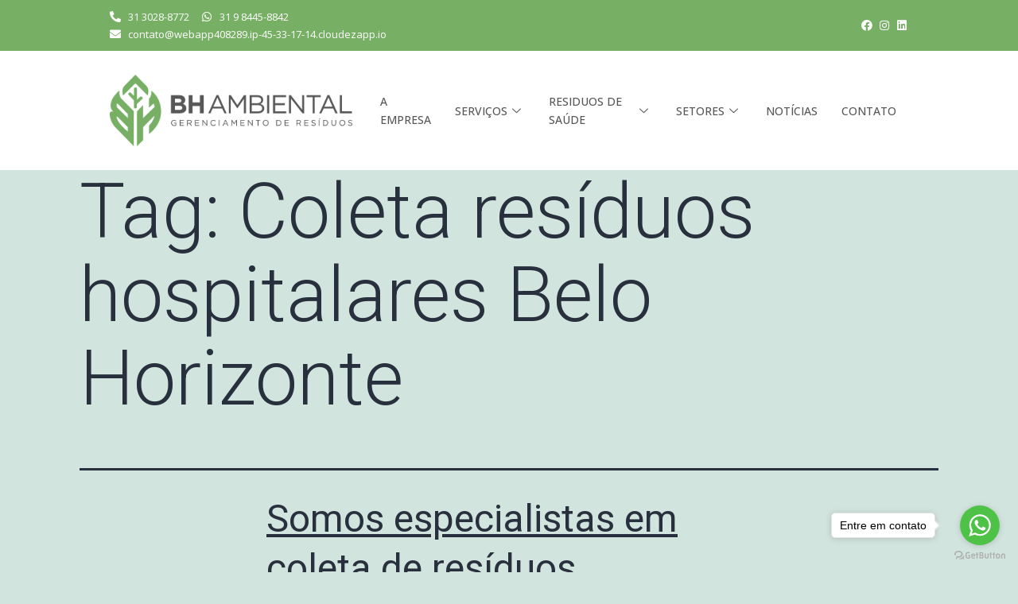

--- FILE ---
content_type: text/html; charset=UTF-8
request_url: http://bhambiental.com/tag/coleta-residuos-hospitalares-belo-horizonte/
body_size: 15294
content:
<!DOCTYPE html>
<html lang="pt-BR">
<head>
	<meta charset="UTF-8">
	<meta name="viewport" content="width=device-width, initial-scale=1.0, viewport-fit=cover" />		<meta name='robots' content='index, follow, max-image-preview:large, max-snippet:-1, max-video-preview:-1' />

	<!-- This site is optimized with the Yoast SEO plugin v20.7 - https://yoast.com/wordpress/plugins/seo/ -->
	<title>Arquivos Coleta resíduos hospitalares Belo Horizonte - BH Ambiental</title>
	<link rel="canonical" href="https://bhambiental.com/tag/coleta-residuos-hospitalares-belo-horizonte/" />
	<meta property="og:locale" content="pt_BR" />
	<meta property="og:type" content="article" />
	<meta property="og:title" content="Arquivos Coleta resíduos hospitalares Belo Horizonte - BH Ambiental" />
	<meta property="og:url" content="https://bhambiental.com/tag/coleta-residuos-hospitalares-belo-horizonte/" />
	<meta property="og:site_name" content="BH Ambiental" />
	<meta name="twitter:card" content="summary_large_image" />
	<script type="application/ld+json" class="yoast-schema-graph">{"@context":"https://schema.org","@graph":[{"@type":"CollectionPage","@id":"https://bhambiental.com/tag/coleta-residuos-hospitalares-belo-horizonte/","url":"https://bhambiental.com/tag/coleta-residuos-hospitalares-belo-horizonte/","name":"Arquivos Coleta resíduos hospitalares Belo Horizonte - BH Ambiental","isPartOf":{"@id":"https://bhambiental.com/#website"},"primaryImageOfPage":{"@id":"https://bhambiental.com/tag/coleta-residuos-hospitalares-belo-horizonte/#primaryimage"},"image":{"@id":"https://bhambiental.com/tag/coleta-residuos-hospitalares-belo-horizonte/#primaryimage"},"thumbnailUrl":"http://bhambiental.com/wp-content/uploads/2022/08/Somos-especialistas-em-coleta-de-residuos-hospitalares-em-Belo-Horizonte.jpg","breadcrumb":{"@id":"https://bhambiental.com/tag/coleta-residuos-hospitalares-belo-horizonte/#breadcrumb"},"inLanguage":"pt-BR"},{"@type":"ImageObject","inLanguage":"pt-BR","@id":"https://bhambiental.com/tag/coleta-residuos-hospitalares-belo-horizonte/#primaryimage","url":"http://bhambiental.com/wp-content/uploads/2022/08/Somos-especialistas-em-coleta-de-residuos-hospitalares-em-Belo-Horizonte.jpg","contentUrl":"http://bhambiental.com/wp-content/uploads/2022/08/Somos-especialistas-em-coleta-de-residuos-hospitalares-em-Belo-Horizonte.jpg","width":1200,"height":565,"caption":"Coleta resíduos hospitalares Belo Horizonte"},{"@type":"BreadcrumbList","@id":"https://bhambiental.com/tag/coleta-residuos-hospitalares-belo-horizonte/#breadcrumb","itemListElement":[{"@type":"ListItem","position":1,"name":"Início","item":"https://bhambiental.com/"},{"@type":"ListItem","position":2,"name":"Coleta resíduos hospitalares Belo Horizonte"}]},{"@type":"WebSite","@id":"https://bhambiental.com/#website","url":"https://bhambiental.com/","name":"BH Ambiental","description":"","potentialAction":[{"@type":"SearchAction","target":{"@type":"EntryPoint","urlTemplate":"https://bhambiental.com/?s={search_term_string}"},"query-input":"required name=search_term_string"}],"inLanguage":"pt-BR"}]}</script>
	<!-- / Yoast SEO plugin. -->


<link rel='dns-prefetch' href='//www.googletagmanager.com' />
<link rel="alternate" type="application/rss+xml" title="Feed para BH Ambiental &raquo;" href="http://bhambiental.com/feed/" />
<link rel="alternate" type="application/rss+xml" title="Feed de comentários para BH Ambiental &raquo;" href="http://bhambiental.com/comments/feed/" />
<link rel="alternate" type="application/rss+xml" title="Feed de tag para BH Ambiental &raquo; Coleta resíduos hospitalares Belo Horizonte" href="http://bhambiental.com/tag/coleta-residuos-hospitalares-belo-horizonte/feed/" />
<style id='wp-img-auto-sizes-contain-inline-css'>
img:is([sizes=auto i],[sizes^="auto," i]){contain-intrinsic-size:3000px 1500px}
/*# sourceURL=wp-img-auto-sizes-contain-inline-css */
</style>
<style id='wp-emoji-styles-inline-css'>

	img.wp-smiley, img.emoji {
		display: inline !important;
		border: none !important;
		box-shadow: none !important;
		height: 1em !important;
		width: 1em !important;
		margin: 0 0.07em !important;
		vertical-align: -0.1em !important;
		background: none !important;
		padding: 0 !important;
	}
/*# sourceURL=wp-emoji-styles-inline-css */
</style>
<link rel='stylesheet' id='wp-block-library-css' href='http://bhambiental.com/wp-includes/css/dist/block-library/style.min.css?ver=6.9' media='all' />
<style id='wp-block-heading-inline-css'>
h1:where(.wp-block-heading).has-background,h2:where(.wp-block-heading).has-background,h3:where(.wp-block-heading).has-background,h4:where(.wp-block-heading).has-background,h5:where(.wp-block-heading).has-background,h6:where(.wp-block-heading).has-background{padding:1.25em 2.375em}h1.has-text-align-left[style*=writing-mode]:where([style*=vertical-lr]),h1.has-text-align-right[style*=writing-mode]:where([style*=vertical-rl]),h2.has-text-align-left[style*=writing-mode]:where([style*=vertical-lr]),h2.has-text-align-right[style*=writing-mode]:where([style*=vertical-rl]),h3.has-text-align-left[style*=writing-mode]:where([style*=vertical-lr]),h3.has-text-align-right[style*=writing-mode]:where([style*=vertical-rl]),h4.has-text-align-left[style*=writing-mode]:where([style*=vertical-lr]),h4.has-text-align-right[style*=writing-mode]:where([style*=vertical-rl]),h5.has-text-align-left[style*=writing-mode]:where([style*=vertical-lr]),h5.has-text-align-right[style*=writing-mode]:where([style*=vertical-rl]),h6.has-text-align-left[style*=writing-mode]:where([style*=vertical-lr]),h6.has-text-align-right[style*=writing-mode]:where([style*=vertical-rl]){rotate:180deg}
/*# sourceURL=http://bhambiental.com/wp-includes/blocks/heading/style.min.css */
</style>
<style id='wp-block-latest-comments-inline-css'>
ol.wp-block-latest-comments{box-sizing:border-box;margin-left:0}:where(.wp-block-latest-comments:not([style*=line-height] .wp-block-latest-comments__comment)){line-height:1.1}:where(.wp-block-latest-comments:not([style*=line-height] .wp-block-latest-comments__comment-excerpt p)){line-height:1.8}.has-dates :where(.wp-block-latest-comments:not([style*=line-height])),.has-excerpts :where(.wp-block-latest-comments:not([style*=line-height])){line-height:1.5}.wp-block-latest-comments .wp-block-latest-comments{padding-left:0}.wp-block-latest-comments__comment{list-style:none;margin-bottom:1em}.has-avatars .wp-block-latest-comments__comment{list-style:none;min-height:2.25em}.has-avatars .wp-block-latest-comments__comment .wp-block-latest-comments__comment-excerpt,.has-avatars .wp-block-latest-comments__comment .wp-block-latest-comments__comment-meta{margin-left:3.25em}.wp-block-latest-comments__comment-excerpt p{font-size:.875em;margin:.36em 0 1.4em}.wp-block-latest-comments__comment-date{display:block;font-size:.75em}.wp-block-latest-comments .avatar,.wp-block-latest-comments__comment-avatar{border-radius:1.5em;display:block;float:left;height:2.5em;margin-right:.75em;width:2.5em}.wp-block-latest-comments[class*=-font-size] a,.wp-block-latest-comments[style*=font-size] a{font-size:inherit}
/*# sourceURL=http://bhambiental.com/wp-includes/blocks/latest-comments/style.min.css */
</style>
<style id='wp-block-latest-posts-inline-css'>
.wp-block-latest-posts{box-sizing:border-box}.wp-block-latest-posts.alignleft{margin-right:2em}.wp-block-latest-posts.alignright{margin-left:2em}.wp-block-latest-posts.wp-block-latest-posts__list{list-style:none}.wp-block-latest-posts.wp-block-latest-posts__list li{clear:both;overflow-wrap:break-word}.wp-block-latest-posts.is-grid{display:flex;flex-wrap:wrap}.wp-block-latest-posts.is-grid li{margin:0 1.25em 1.25em 0;width:100%}@media (min-width:600px){.wp-block-latest-posts.columns-2 li{width:calc(50% - .625em)}.wp-block-latest-posts.columns-2 li:nth-child(2n){margin-right:0}.wp-block-latest-posts.columns-3 li{width:calc(33.33333% - .83333em)}.wp-block-latest-posts.columns-3 li:nth-child(3n){margin-right:0}.wp-block-latest-posts.columns-4 li{width:calc(25% - .9375em)}.wp-block-latest-posts.columns-4 li:nth-child(4n){margin-right:0}.wp-block-latest-posts.columns-5 li{width:calc(20% - 1em)}.wp-block-latest-posts.columns-5 li:nth-child(5n){margin-right:0}.wp-block-latest-posts.columns-6 li{width:calc(16.66667% - 1.04167em)}.wp-block-latest-posts.columns-6 li:nth-child(6n){margin-right:0}}:root :where(.wp-block-latest-posts.is-grid){padding:0}:root :where(.wp-block-latest-posts.wp-block-latest-posts__list){padding-left:0}.wp-block-latest-posts__post-author,.wp-block-latest-posts__post-date{display:block;font-size:.8125em}.wp-block-latest-posts__post-excerpt,.wp-block-latest-posts__post-full-content{margin-bottom:1em;margin-top:.5em}.wp-block-latest-posts__featured-image a{display:inline-block}.wp-block-latest-posts__featured-image img{height:auto;max-width:100%;width:auto}.wp-block-latest-posts__featured-image.alignleft{float:left;margin-right:1em}.wp-block-latest-posts__featured-image.alignright{float:right;margin-left:1em}.wp-block-latest-posts__featured-image.aligncenter{margin-bottom:1em;text-align:center}
/*# sourceURL=http://bhambiental.com/wp-includes/blocks/latest-posts/style.min.css */
</style>
<style id='wp-block-search-inline-css'>
.wp-block-search__button{margin-left:10px;word-break:normal}.wp-block-search__button.has-icon{line-height:0}.wp-block-search__button svg{height:1.25em;min-height:24px;min-width:24px;width:1.25em;fill:currentColor;vertical-align:text-bottom}:where(.wp-block-search__button){border:1px solid #ccc;padding:6px 10px}.wp-block-search__inside-wrapper{display:flex;flex:auto;flex-wrap:nowrap;max-width:100%}.wp-block-search__label{width:100%}.wp-block-search.wp-block-search__button-only .wp-block-search__button{box-sizing:border-box;display:flex;flex-shrink:0;justify-content:center;margin-left:0;max-width:100%}.wp-block-search.wp-block-search__button-only .wp-block-search__inside-wrapper{min-width:0!important;transition-property:width}.wp-block-search.wp-block-search__button-only .wp-block-search__input{flex-basis:100%;transition-duration:.3s}.wp-block-search.wp-block-search__button-only.wp-block-search__searchfield-hidden,.wp-block-search.wp-block-search__button-only.wp-block-search__searchfield-hidden .wp-block-search__inside-wrapper{overflow:hidden}.wp-block-search.wp-block-search__button-only.wp-block-search__searchfield-hidden .wp-block-search__input{border-left-width:0!important;border-right-width:0!important;flex-basis:0;flex-grow:0;margin:0;min-width:0!important;padding-left:0!important;padding-right:0!important;width:0!important}:where(.wp-block-search__input){appearance:none;border:1px solid #949494;flex-grow:1;font-family:inherit;font-size:inherit;font-style:inherit;font-weight:inherit;letter-spacing:inherit;line-height:inherit;margin-left:0;margin-right:0;min-width:3rem;padding:8px;text-decoration:unset!important;text-transform:inherit}:where(.wp-block-search__button-inside .wp-block-search__inside-wrapper){background-color:#fff;border:1px solid #949494;box-sizing:border-box;padding:4px}:where(.wp-block-search__button-inside .wp-block-search__inside-wrapper) .wp-block-search__input{border:none;border-radius:0;padding:0 4px}:where(.wp-block-search__button-inside .wp-block-search__inside-wrapper) .wp-block-search__input:focus{outline:none}:where(.wp-block-search__button-inside .wp-block-search__inside-wrapper) :where(.wp-block-search__button){padding:4px 8px}.wp-block-search.aligncenter .wp-block-search__inside-wrapper{margin:auto}.wp-block[data-align=right] .wp-block-search.wp-block-search__button-only .wp-block-search__inside-wrapper{float:right}
/*# sourceURL=http://bhambiental.com/wp-includes/blocks/search/style.min.css */
</style>
<style id='wp-block-search-theme-inline-css'>
.wp-block-search .wp-block-search__label{font-weight:700}.wp-block-search__button{border:1px solid #ccc;padding:.375em .625em}
/*# sourceURL=http://bhambiental.com/wp-includes/blocks/search/theme.min.css */
</style>
<style id='wp-block-group-inline-css'>
.wp-block-group{box-sizing:border-box}:where(.wp-block-group.wp-block-group-is-layout-constrained){position:relative}
/*# sourceURL=http://bhambiental.com/wp-includes/blocks/group/style.min.css */
</style>
<style id='wp-block-group-theme-inline-css'>
:where(.wp-block-group.has-background){padding:1.25em 2.375em}
/*# sourceURL=http://bhambiental.com/wp-includes/blocks/group/theme.min.css */
</style>

<style id='classic-theme-styles-inline-css'>
/*! This file is auto-generated */
.wp-block-button__link{color:#fff;background-color:#32373c;border-radius:9999px;box-shadow:none;text-decoration:none;padding:calc(.667em + 2px) calc(1.333em + 2px);font-size:1.125em}.wp-block-file__button{background:#32373c;color:#fff;text-decoration:none}
/*# sourceURL=/wp-includes/css/classic-themes.min.css */
</style>
<link rel='stylesheet' id='twenty-twenty-one-style-css' href='http://bhambiental.com/wp-content/themes/twentytwentyone/style.css?ver=1.4' media='all' />
<link rel='stylesheet' id='twenty-twenty-one-print-style-css' href='http://bhambiental.com/wp-content/themes/twentytwentyone/assets/css/print.css?ver=1.4' media='print' />
<link rel='stylesheet' id='elementor-icons-css' href='http://bhambiental.com/wp-content/plugins/elementor/assets/lib/eicons/css/elementor-icons.min.css?ver=5.13.0' media='all' />
<link rel='stylesheet' id='elementor-frontend-css' href='http://bhambiental.com/wp-content/plugins/elementor/assets/css/frontend.min.css?ver=3.4.8' media='all' />
<style id='elementor-frontend-inline-css'>
@font-face{font-family:eicons;src:url(http://bhambiental.com/wp-content/plugins/elementor/assets/lib/eicons/fonts/eicons.eot?5.10.0);src:url(http://bhambiental.com/wp-content/plugins/elementor/assets/lib/eicons/fonts/eicons.eot?5.10.0#iefix) format("embedded-opentype"),url(http://bhambiental.com/wp-content/plugins/elementor/assets/lib/eicons/fonts/eicons.woff2?5.10.0) format("woff2"),url(http://bhambiental.com/wp-content/plugins/elementor/assets/lib/eicons/fonts/eicons.woff?5.10.0) format("woff"),url(http://bhambiental.com/wp-content/plugins/elementor/assets/lib/eicons/fonts/eicons.ttf?5.10.0) format("truetype"),url(http://bhambiental.com/wp-content/plugins/elementor/assets/lib/eicons/fonts/eicons.svg?5.10.0#eicon) format("svg");font-weight:400;font-style:normal}
/*# sourceURL=elementor-frontend-inline-css */
</style>
<link rel='stylesheet' id='elementor-post-6-css' href='http://bhambiental.com/wp-content/uploads/elementor/css/post-6.css?ver=1669142792' media='all' />
<link rel='stylesheet' id='elementor-pro-css' href='http://bhambiental.com/wp-content/plugins/elementor-pro/assets/css/frontend.min.css?ver=3.5.0' media='all' />
<link rel='stylesheet' id='elementor-global-css' href='http://bhambiental.com/wp-content/uploads/elementor/css/global.css?ver=1669142794' media='all' />
<link rel='stylesheet' id='elementor-post-7-css' href='http://bhambiental.com/wp-content/uploads/elementor/css/post-7.css?ver=1669142795' media='all' />
<link rel='stylesheet' id='elementor-post-19-css' href='http://bhambiental.com/wp-content/uploads/elementor/css/post-19.css?ver=1669142863' media='all' />
<link rel='stylesheet' id='elementor-icons-ekiticons-css' href='http://bhambiental.com/wp-content/plugins/elementskit-lite/modules/elementskit-icon-pack/assets/css/ekiticons.css?ver=2.5.0' media='all' />
<link rel='stylesheet' id='ekit-widget-styles-css' href='http://bhambiental.com/wp-content/plugins/elementskit-lite/widgets/init/assets/css/widget-styles.css?ver=2.5.0' media='all' />
<link rel='stylesheet' id='ekit-responsive-css' href='http://bhambiental.com/wp-content/plugins/elementskit-lite/widgets/init/assets/css/responsive.css?ver=2.5.0' media='all' />
<link rel='stylesheet' id='google-fonts-1-css' href='https://fonts.googleapis.com/css?family=Roboto%3A100%2C100italic%2C200%2C200italic%2C300%2C300italic%2C400%2C400italic%2C500%2C500italic%2C600%2C600italic%2C700%2C700italic%2C800%2C800italic%2C900%2C900italic%7CRoboto+Slab%3A100%2C100italic%2C200%2C200italic%2C300%2C300italic%2C400%2C400italic%2C500%2C500italic%2C600%2C600italic%2C700%2C700italic%2C800%2C800italic%2C900%2C900italic%7COpen+Sans%3A100%2C100italic%2C200%2C200italic%2C300%2C300italic%2C400%2C400italic%2C500%2C500italic%2C600%2C600italic%2C700%2C700italic%2C800%2C800italic%2C900%2C900italic&#038;display=auto&#038;ver=6.9' media='all' />
<link rel='stylesheet' id='elementor-icons-shared-0-css' href='http://bhambiental.com/wp-content/plugins/elementor/assets/lib/font-awesome/css/fontawesome.min.css?ver=5.15.3' media='all' />
<link rel='stylesheet' id='elementor-icons-fa-solid-css' href='http://bhambiental.com/wp-content/plugins/elementor/assets/lib/font-awesome/css/solid.min.css?ver=5.15.3' media='all' />
<link rel='stylesheet' id='elementor-icons-fa-brands-css' href='http://bhambiental.com/wp-content/plugins/elementor/assets/lib/font-awesome/css/brands.min.css?ver=5.15.3' media='all' />
<script src="http://bhambiental.com/wp-includes/js/jquery/jquery.min.js?ver=3.7.1" id="jquery-core-js"></script>
<script src="http://bhambiental.com/wp-includes/js/jquery/jquery-migrate.min.js?ver=3.4.1" id="jquery-migrate-js"></script>

<!-- Snippet do Google Analytics adicionado pelo Site Kit -->
<script src="https://www.googletagmanager.com/gtag/js?id=UA-238423708-1" id="google_gtagjs-js" async></script>
<script id="google_gtagjs-js-after">
window.dataLayer = window.dataLayer || [];function gtag(){dataLayer.push(arguments);}
gtag('set', 'linker', {"domains":["bhambiental.com"]} );
gtag("js", new Date());
gtag("set", "developer_id.dZTNiMT", true);
gtag("config", "UA-238423708-1", {"anonymize_ip":true});
gtag("config", "G-CK6NYXSHLY");
//# sourceURL=google_gtagjs-js-after
</script>

<!-- Finalizar o snippet do Google Analytics adicionado pelo Site Kit -->
<link rel="https://api.w.org/" href="http://bhambiental.com/wp-json/" /><link rel="alternate" title="JSON" type="application/json" href="http://bhambiental.com/wp-json/wp/v2/tags/79" /><link rel="EditURI" type="application/rsd+xml" title="RSD" href="http://bhambiental.com/xmlrpc.php?rsd" />
<meta name="generator" content="WordPress 6.9" />
<meta name="generator" content="Site Kit by Google 1.81.0" /><!-- Global site tag (gtag.js) - Google Analytics -->
<script async src="https://www.googletagmanager.com/gtag/js?id=G-T7L7CQX5VW"></script>
<script>
  window.dataLayer = window.dataLayer || [];
  function gtag(){dataLayer.push(arguments);}
  gtag('js', new Date());

  gtag('config', 'G-T7L7CQX5VW');
</script>

<meta name="google-site-verification" content="LRklxhcdD_x2BuZP5QJvVrIfNVbLATIYeTO1JAA-pYE" />		<script>
			document.documentElement.className = document.documentElement.className.replace( 'no-js', 'js' );
		</script>
				<style>
			.no-js img.lazyload { display: none; }
			figure.wp-block-image img.lazyloading { min-width: 150px; }
							.lazyload, .lazyloading { opacity: 0; }
				.lazyloaded {
					opacity: 1;
					transition: opacity 400ms;
					transition-delay: 0ms;
				}
					</style>
		<link rel="icon" href="http://bhambiental.com/wp-content/uploads/2021/12/favicon.png" sizes="32x32" />
<link rel="icon" href="http://bhambiental.com/wp-content/uploads/2021/12/favicon.png" sizes="192x192" />
<link rel="apple-touch-icon" href="http://bhambiental.com/wp-content/uploads/2021/12/favicon.png" />
<meta name="msapplication-TileImage" content="http://bhambiental.com/wp-content/uploads/2021/12/favicon.png" />
</head>
<body class="archive tag tag-coleta-residuos-hospitalares-belo-horizonte tag-79 wp-embed-responsive wp-theme-twentytwentyone is-light-theme no-js hfeed elementor-default elementor-kit-6">

		<div data-elementor-type="header" data-elementor-id="7" class="elementor elementor-7 elementor-location-header" data-elementor-settings="[]">
		<div class="elementor-section-wrap">
					<section class="elementor-section elementor-top-section elementor-element elementor-element-65c7dd7 elementor-section-full_width elementor-hidden-mobile elementor-section-height-default elementor-section-height-default" data-id="65c7dd7" data-element_type="section" data-settings="{&quot;background_background&quot;:&quot;classic&quot;}">
						<div class="elementor-container elementor-column-gap-default">
					<div class="elementor-column elementor-col-25 elementor-top-column elementor-element elementor-element-918386f" data-id="918386f" data-element_type="column">
			<div class="elementor-widget-wrap">
									</div>
		</div>
				<div class="elementor-column elementor-col-25 elementor-top-column elementor-element elementor-element-ca0249e" data-id="ca0249e" data-element_type="column">
			<div class="elementor-widget-wrap elementor-element-populated">
								<div class="elementor-element elementor-element-040f24d elementor-icon-list--layout-inline elementor-mobile-align-center elementor-list-item-link-full_width elementor-widget elementor-widget-icon-list" data-id="040f24d" data-element_type="widget" data-widget_type="icon-list.default">
				<div class="elementor-widget-container">
					<ul class="elementor-icon-list-items elementor-inline-items">
							<li class="elementor-icon-list-item elementor-inline-item">
											<a href="tel:+553130288772">

												<span class="elementor-icon-list-icon">
							<i aria-hidden="true" class="fas fa-phone-alt"></i>						</span>
										<span class="elementor-icon-list-text">31 3028-8772</span>
											</a>
									</li>
								<li class="elementor-icon-list-item elementor-inline-item">
											<a href="https://api.whatsapp.com/send?phone=5531984458842" target="_blank">

												<span class="elementor-icon-list-icon">
							<i aria-hidden="true" class="fab fa-whatsapp"></i>						</span>
										<span class="elementor-icon-list-text">31 9 8445-8842</span>
											</a>
									</li>
								<li class="elementor-icon-list-item elementor-inline-item">
											<a href="mailto:contato@webapp408289.ip-45-33-17-14.cloudezapp.io">

												<span class="elementor-icon-list-icon">
							<i aria-hidden="true" class="fas fa-envelope"></i>						</span>
										<span class="elementor-icon-list-text">contato@webapp408289.ip-45-33-17-14.cloudezapp.io</span>
											</a>
									</li>
						</ul>
				</div>
				</div>
					</div>
		</div>
				<div class="elementor-column elementor-col-25 elementor-top-column elementor-element elementor-element-9fce43e" data-id="9fce43e" data-element_type="column">
			<div class="elementor-widget-wrap elementor-element-populated">
								<div class="elementor-element elementor-element-3e024cc e-grid-align-right e-grid-align-mobile-center elementor-shape-rounded elementor-grid-0 elementor-widget elementor-widget-social-icons" data-id="3e024cc" data-element_type="widget" data-widget_type="social-icons.default">
				<div class="elementor-widget-container">
					<div class="elementor-social-icons-wrapper elementor-grid">
							<span class="elementor-grid-item">
					<a class="elementor-icon elementor-social-icon elementor-social-icon-facebook elementor-repeater-item-edf69e3" href="https://www.facebook.com/bhambiental" target="_blank">
						<span class="elementor-screen-only">Facebook</span>
						<i class="fab fa-facebook"></i>					</a>
				</span>
							<span class="elementor-grid-item">
					<a class="elementor-icon elementor-social-icon elementor-social-icon-instagram elementor-repeater-item-d0313c0" href="https://www.instagram.com/bh_ambiental/" target="_blank">
						<span class="elementor-screen-only">Instagram</span>
						<i class="fab fa-instagram"></i>					</a>
				</span>
							<span class="elementor-grid-item">
					<a class="elementor-icon elementor-social-icon elementor-social-icon-linkedin elementor-repeater-item-08eda86" href="https://www.linkedin.com/company/77637927/admin/" target="_blank">
						<span class="elementor-screen-only">Linkedin</span>
						<i class="fab fa-linkedin"></i>					</a>
				</span>
					</div>
				</div>
				</div>
					</div>
		</div>
				<div class="elementor-column elementor-col-25 elementor-top-column elementor-element elementor-element-a519c37" data-id="a519c37" data-element_type="column">
			<div class="elementor-widget-wrap">
									</div>
		</div>
							</div>
		</section>
				<section class="elementor-section elementor-top-section elementor-element elementor-element-e211b4c elementor-section-full_width elementor-hidden-desktop elementor-hidden-tablet elementor-section-height-default elementor-section-height-default" data-id="e211b4c" data-element_type="section" data-settings="{&quot;background_background&quot;:&quot;classic&quot;}">
						<div class="elementor-container elementor-column-gap-default">
					<div class="elementor-column elementor-col-33 elementor-top-column elementor-element elementor-element-5282175" data-id="5282175" data-element_type="column">
			<div class="elementor-widget-wrap">
									</div>
		</div>
				<div class="elementor-column elementor-col-33 elementor-top-column elementor-element elementor-element-8ee0ca7" data-id="8ee0ca7" data-element_type="column">
			<div class="elementor-widget-wrap elementor-element-populated">
								<div class="elementor-element elementor-element-e37bbe7 elementor-icon-list--layout-inline elementor-mobile-align-center elementor-list-item-link-full_width elementor-widget elementor-widget-icon-list" data-id="e37bbe7" data-element_type="widget" data-widget_type="icon-list.default">
				<div class="elementor-widget-container">
					<ul class="elementor-icon-list-items elementor-inline-items">
							<li class="elementor-icon-list-item elementor-inline-item">
											<a href="tel:+553130288772">

												<span class="elementor-icon-list-icon">
							<i aria-hidden="true" class="fas fa-phone-alt"></i>						</span>
										<span class="elementor-icon-list-text">31 3028-8772</span>
											</a>
									</li>
								<li class="elementor-icon-list-item elementor-inline-item">
											<a href="mailto:contato@webapp408289.ip-45-33-17-14.cloudezapp.io.br">

												<span class="elementor-icon-list-icon">
							<i aria-hidden="true" class="fas fa-envelope"></i>						</span>
										<span class="elementor-icon-list-text">contato@webapp408289.ip-45-33-17-14.cloudezapp.io.br</span>
											</a>
									</li>
						</ul>
				</div>
				</div>
					</div>
		</div>
				<div class="elementor-column elementor-col-33 elementor-top-column elementor-element elementor-element-ff87b20" data-id="ff87b20" data-element_type="column">
			<div class="elementor-widget-wrap">
									</div>
		</div>
							</div>
		</section>
				<section class="elementor-section elementor-top-section elementor-element elementor-element-b0925c8 elementor-section-full_width elementor-hidden-desktop elementor-hidden-tablet elementor-section-height-default elementor-section-height-default" data-id="b0925c8" data-element_type="section" data-settings="{&quot;background_background&quot;:&quot;classic&quot;,&quot;sticky&quot;:&quot;top&quot;,&quot;sticky_on&quot;:[&quot;mobile&quot;],&quot;sticky_offset&quot;:0,&quot;sticky_effects_offset&quot;:0}">
						<div class="elementor-container elementor-column-gap-default">
					<div class="elementor-column elementor-col-33 elementor-top-column elementor-element elementor-element-07fc8fc" data-id="07fc8fc" data-element_type="column">
			<div class="elementor-widget-wrap">
									</div>
		</div>
				<div class="elementor-column elementor-col-33 elementor-top-column elementor-element elementor-element-db9326d" data-id="db9326d" data-element_type="column" data-settings="{&quot;background_background&quot;:&quot;classic&quot;}">
			<div class="elementor-widget-wrap elementor-element-populated">
								<div class="elementor-element elementor-element-53156e9 elementor-widget__width-auto elementor-widget-mobile__width-auto elementor-widget elementor-widget-image" data-id="53156e9" data-element_type="widget" data-widget_type="image.default">
				<div class="elementor-widget-container">
																<a href="/">
							<img  title="logo" alt="logo" data-src="http://bhambiental.com/wp-content/uploads/elementor/thumbs/logo-pgmqwap9xwn93vpd5kro88z27bbireq9oka59ziiby.png" class="lazyload" src="[data-uri]" /><noscript><img src="http://bhambiental.com/wp-content/uploads/elementor/thumbs/logo-pgmqwap9xwn93vpd5kro88z27bbireq9oka59ziiby.png" title="logo" alt="logo" /></noscript>								</a>
															</div>
				</div>
				<div class="elementor-element elementor-element-d4be4f9 elementor-widget-mobile__width-auto elementor-widget elementor-widget-ekit-nav-menu" data-id="d4be4f9" data-element_type="widget" data-widget_type="ekit-nav-menu.default">
				<div class="elementor-widget-container">
			<div class="ekit-wid-con ekit_menu_responsive_tablet" data-hamburger-icon="" data-hamburger-icon-type="icon" data-responsive-breakpoint="1024">            <button class="elementskit-menu-hamburger elementskit-menu-toggler">
                                    <span class="elementskit-menu-hamburger-icon"></span><span class="elementskit-menu-hamburger-icon"></span><span class="elementskit-menu-hamburger-icon"></span>
                            </button>
            <div id="ekit-megamenu-menu" class="elementskit-menu-container elementskit-menu-offcanvas-elements elementskit-navbar-nav-default elementskit_line_arrow ekit-nav-menu-one-page-no"><ul id="menu-menu" class="elementskit-navbar-nav elementskit-menu-po-left submenu-click-on-icon"><li id="menu-item-12" class="menu-item menu-item-type-custom menu-item-object-custom menu-item-12 nav-item elementskit-mobile-builder-content" data-vertical-menu=750px><a href="/a-empresa/" class="ekit-menu-nav-link">A EMPRESA</a></li>
<li id="menu-item-13" class="menu-item menu-item-type-custom menu-item-object-custom menu-item-has-children menu-item-13 nav-item elementskit-dropdown-has relative_position elementskit-dropdown-menu-default_width elementskit-mobile-builder-content" data-vertical-menu=750px><a href="#" class="ekit-menu-nav-link ekit-menu-dropdown-toggle">SERVIÇOS<i class="icon icon-down-arrow1 elementskit-submenu-indicator"></i></a><button class="sub-menu-toggle" aria-expanded="false" onClick="twentytwentyoneExpandSubMenu(this)"><span class="icon-plus"><svg class="svg-icon" width="18" height="18" aria-hidden="true" role="img" focusable="false" viewBox="0 0 24 24" fill="none" xmlns="http://www.w3.org/2000/svg"><path fill-rule="evenodd" clip-rule="evenodd" d="M18 11.2h-5.2V6h-1.6v5.2H6v1.6h5.2V18h1.6v-5.2H18z" fill="currentColor"/></svg></span><span class="icon-minus"><svg class="svg-icon" width="18" height="18" aria-hidden="true" role="img" focusable="false" viewBox="0 0 24 24" fill="none" xmlns="http://www.w3.org/2000/svg"><path fill-rule="evenodd" clip-rule="evenodd" d="M6 11h12v2H6z" fill="currentColor"/></svg></span><span class="screen-reader-text">Abrir menu</span></button>
<ul class="elementskit-dropdown elementskit-submenu-panel">
	<li id="menu-item-113" class="menu-item menu-item-type-custom menu-item-object-custom menu-item-113 nav-item elementskit-mobile-builder-content" data-vertical-menu=750px><a href="/servicos/coleta/" class=" dropdown-item">COLETA</a>	<li id="menu-item-119" class="menu-item menu-item-type-custom menu-item-object-custom menu-item-119 nav-item elementskit-mobile-builder-content" data-vertical-menu=750px><a href="/servicos/acondicionamento/" class=" dropdown-item">ACONDICIONAMENTO</a>	<li id="menu-item-125" class="menu-item menu-item-type-custom menu-item-object-custom menu-item-125 nav-item elementskit-mobile-builder-content" data-vertical-menu=750px><a href="/servicos/transporte/" class=" dropdown-item">TRANSPORTE</a>	<li id="menu-item-131" class="menu-item menu-item-type-custom menu-item-object-custom menu-item-131 nav-item elementskit-mobile-builder-content" data-vertical-menu=750px><a href="/servicos/tratamento/" class=" dropdown-item">TRATAMENTO</a>	<li id="menu-item-141" class="menu-item menu-item-type-custom menu-item-object-custom menu-item-141 nav-item elementskit-mobile-builder-content" data-vertical-menu=750px><a href="/servicos/destinacao-final/" class=" dropdown-item">DESTINAÇÃO FINAL</a></ul>
</li>
<li id="menu-item-14" class="menu-item menu-item-type-custom menu-item-object-custom menu-item-has-children menu-item-14 nav-item elementskit-dropdown-has relative_position elementskit-dropdown-menu-default_width elementskit-mobile-builder-content" data-vertical-menu=750px><a href="#" class="ekit-menu-nav-link ekit-menu-dropdown-toggle">RESIDUOS DE SAÚDE<i class="icon icon-down-arrow1 elementskit-submenu-indicator"></i></a><button class="sub-menu-toggle" aria-expanded="false" onClick="twentytwentyoneExpandSubMenu(this)"><span class="icon-plus"><svg class="svg-icon" width="18" height="18" aria-hidden="true" role="img" focusable="false" viewBox="0 0 24 24" fill="none" xmlns="http://www.w3.org/2000/svg"><path fill-rule="evenodd" clip-rule="evenodd" d="M18 11.2h-5.2V6h-1.6v5.2H6v1.6h5.2V18h1.6v-5.2H18z" fill="currentColor"/></svg></span><span class="icon-minus"><svg class="svg-icon" width="18" height="18" aria-hidden="true" role="img" focusable="false" viewBox="0 0 24 24" fill="none" xmlns="http://www.w3.org/2000/svg"><path fill-rule="evenodd" clip-rule="evenodd" d="M6 11h12v2H6z" fill="currentColor"/></svg></span><span class="screen-reader-text">Abrir menu</span></button>
<ul class="elementskit-dropdown elementskit-submenu-panel">
	<li id="menu-item-149" class="menu-item menu-item-type-custom menu-item-object-custom menu-item-149 nav-item elementskit-mobile-builder-content" data-vertical-menu=750px><a href="/residuos-de-saude/residuos-biologicos/" class=" dropdown-item">RESÍDUOS BIOLÓGICOS</a>	<li id="menu-item-152" class="menu-item menu-item-type-custom menu-item-object-custom menu-item-152 nav-item elementskit-mobile-builder-content" data-vertical-menu=750px><a href="/residuos-de-saude/residuos-infectantes/" class=" dropdown-item">RESÍDUOS INFECTANTES</a>	<li id="menu-item-164" class="menu-item menu-item-type-custom menu-item-object-custom menu-item-164 nav-item elementskit-mobile-builder-content" data-vertical-menu=750px><a href="/residuos-de-saude/residuos-perfurocortantes/" class=" dropdown-item">RESÍDUOS PERFUROCORTANTES</a>	<li id="menu-item-161" class="menu-item menu-item-type-custom menu-item-object-custom menu-item-161 nav-item elementskit-mobile-builder-content" data-vertical-menu=750px><a href="/residuos-de-saude/residuos-quimicos/" class=" dropdown-item">RESÍDUOS QUÍMICOS</a></ul>
</li>
<li id="menu-item-15" class="menu-item menu-item-type-custom menu-item-object-custom menu-item-has-children menu-item-15 nav-item elementskit-dropdown-has relative_position elementskit-dropdown-menu-default_width elementskit-mobile-builder-content" data-vertical-menu=750px><a href="#" class="ekit-menu-nav-link ekit-menu-dropdown-toggle">SETORES<i class="icon icon-down-arrow1 elementskit-submenu-indicator"></i></a><button class="sub-menu-toggle" aria-expanded="false" onClick="twentytwentyoneExpandSubMenu(this)"><span class="icon-plus"><svg class="svg-icon" width="18" height="18" aria-hidden="true" role="img" focusable="false" viewBox="0 0 24 24" fill="none" xmlns="http://www.w3.org/2000/svg"><path fill-rule="evenodd" clip-rule="evenodd" d="M18 11.2h-5.2V6h-1.6v5.2H6v1.6h5.2V18h1.6v-5.2H18z" fill="currentColor"/></svg></span><span class="icon-minus"><svg class="svg-icon" width="18" height="18" aria-hidden="true" role="img" focusable="false" viewBox="0 0 24 24" fill="none" xmlns="http://www.w3.org/2000/svg"><path fill-rule="evenodd" clip-rule="evenodd" d="M6 11h12v2H6z" fill="currentColor"/></svg></span><span class="screen-reader-text">Abrir menu</span></button>
<ul class="elementskit-dropdown elementskit-submenu-panel">
	<li id="menu-item-186" class="menu-item menu-item-type-custom menu-item-object-custom menu-item-186 nav-item elementskit-mobile-builder-content" data-vertical-menu=750px><a href="/setores/centros-cirurgicos/" class=" dropdown-item">CENTROS CIRÚRGICOS</a>	<li id="menu-item-212" class="menu-item menu-item-type-custom menu-item-object-custom menu-item-212 nav-item elementskit-mobile-builder-content" data-vertical-menu=750px><a href="/setores/consultorios-e-clinicas-odontologicas/" class=" dropdown-item">CLÍNICAS ODONTOLÓGICAS</a>	<li id="menu-item-226" class="menu-item menu-item-type-custom menu-item-object-custom menu-item-226 nav-item elementskit-mobile-builder-content" data-vertical-menu=750px><a href="/setores/clinicas-veterinarias/" class=" dropdown-item">CLÍNICAS VETERINÁRIAS</a>	<li id="menu-item-211" class="menu-item menu-item-type-custom menu-item-object-custom menu-item-211 nav-item elementskit-mobile-builder-content" data-vertical-menu=750px><a href="/setores/consultorios-e-clinicas-odontologicas/" class=" dropdown-item">CONSULTÓRIOS</a>	<li id="menu-item-230" class="menu-item menu-item-type-custom menu-item-object-custom menu-item-230 nav-item elementskit-mobile-builder-content" data-vertical-menu=750px><a href="/setores/estudios-de-tatuagem/" class=" dropdown-item">ESTÚDIOS DE TATUAGEM</a>	<li id="menu-item-207" class="menu-item menu-item-type-custom menu-item-object-custom menu-item-207 nav-item elementskit-mobile-builder-content" data-vertical-menu=750px><a href="/setores/farmacias/" class=" dropdown-item">FARMÁCIAS</a>	<li id="menu-item-180" class="menu-item menu-item-type-custom menu-item-object-custom menu-item-180 nav-item elementskit-mobile-builder-content" data-vertical-menu=750px><a href="/setores/hospitais/" class=" dropdown-item">HOSPITAIS</a>	<li id="menu-item-199" class="menu-item menu-item-type-custom menu-item-object-custom menu-item-199 nav-item elementskit-mobile-builder-content" data-vertical-menu=750px><a href="/setores/laboratorios/" class=" dropdown-item">LABORATÓRIOS</a></ul>
</li>
<li id="menu-item-16" class="menu-item menu-item-type-custom menu-item-object-custom menu-item-16 nav-item elementskit-mobile-builder-content" data-vertical-menu=750px><a href="/noticias/" class="ekit-menu-nav-link">NOTÍCIAS</a></li>
<li id="menu-item-17" class="menu-item menu-item-type-custom menu-item-object-custom menu-item-17 nav-item elementskit-mobile-builder-content" data-vertical-menu=750px><a href="#contato" class="ekit-menu-nav-link">CONTATO</a></li>
</ul>
				<div class="elementskit-nav-identity-panel">
					<div class="elementskit-site-title">
						<a class="elementskit-nav-logo" href="http://bhambiental.com" target="_self" rel="">
                            <img width="395" height="117"   alt="" decoding="async" data-srcset="http://bhambiental.com/wp-content/uploads/2021/11/logo.png 395w, http://bhambiental.com/wp-content/uploads/2021/11/logo-300x89.png 300w"  style="" data-src="http://bhambiental.com/wp-content/uploads/2021/11/logo.png" data-sizes="(max-width: 395px) 100vw, 395px" class="attachment-full size-full lazyload" src="[data-uri]" /><noscript><img width="395" height="117" src="http://bhambiental.com/wp-content/uploads/2021/11/logo.png" class="attachment-full size-full" alt="" decoding="async" srcset="http://bhambiental.com/wp-content/uploads/2021/11/logo.png 395w, http://bhambiental.com/wp-content/uploads/2021/11/logo-300x89.png 300w" sizes="(max-width: 395px) 100vw, 395px" style="" /></noscript>
						</a> 
					</div>
					<button class="elementskit-menu-close elementskit-menu-toggler" type="button">X</button>
				</div>
			</div><div class="elementskit-menu-overlay elementskit-menu-offcanvas-elements elementskit-menu-toggler ekit-nav-menu--overlay"></div></div>		</div>
				</div>
					</div>
		</div>
				<div class="elementor-column elementor-col-33 elementor-top-column elementor-element elementor-element-0c5b103" data-id="0c5b103" data-element_type="column">
			<div class="elementor-widget-wrap">
									</div>
		</div>
							</div>
		</section>
				<section class="elementor-section elementor-top-section elementor-element elementor-element-110d253 elementor-section-full_width elementor-hidden-mobile elementor-section-height-default elementor-section-height-default" data-id="110d253" data-element_type="section" data-settings="{&quot;background_background&quot;:&quot;classic&quot;,&quot;sticky&quot;:&quot;top&quot;,&quot;sticky_on&quot;:[&quot;desktop&quot;,&quot;tablet&quot;],&quot;sticky_offset&quot;:0,&quot;sticky_effects_offset&quot;:0}">
						<div class="elementor-container elementor-column-gap-default">
					<div class="elementor-column elementor-col-25 elementor-top-column elementor-element elementor-element-2e5f8f0" data-id="2e5f8f0" data-element_type="column">
			<div class="elementor-widget-wrap">
									</div>
		</div>
				<div class="elementor-column elementor-col-25 elementor-top-column elementor-element elementor-element-6955f2a" data-id="6955f2a" data-element_type="column">
			<div class="elementor-widget-wrap elementor-element-populated">
								<div class="elementor-element elementor-element-20e78ac elementor-widget__width-auto elementor-widget elementor-widget-image" data-id="20e78ac" data-element_type="widget" data-widget_type="image.default">
				<div class="elementor-widget-container">
																<a href="/">
							<img width="395" height="117"   alt="" data-srcset="http://bhambiental.com/wp-content/uploads/2021/11/logo.png 395w, http://bhambiental.com/wp-content/uploads/2021/11/logo-300x89.png 300w"  style="width:100%;height:29.62%;max-width:395px" data-src="http://bhambiental.com/wp-content/uploads/2021/11/logo.png" data-sizes="(max-width: 395px) 100vw, 395px" class="attachment-large size-large lazyload" src="[data-uri]" /><noscript><img width="395" height="117" src="http://bhambiental.com/wp-content/uploads/2021/11/logo.png" class="attachment-large size-large" alt="" srcset="http://bhambiental.com/wp-content/uploads/2021/11/logo.png 395w, http://bhambiental.com/wp-content/uploads/2021/11/logo-300x89.png 300w" sizes="(max-width: 395px) 100vw, 395px" style="width:100%;height:29.62%;max-width:395px" /></noscript>								</a>
															</div>
				</div>
					</div>
		</div>
				<div class="elementor-column elementor-col-25 elementor-top-column elementor-element elementor-element-00e7529" data-id="00e7529" data-element_type="column">
			<div class="elementor-widget-wrap elementor-element-populated">
								<div class="elementor-element elementor-element-eb02ef9 elementor-widget elementor-widget-ekit-nav-menu" data-id="eb02ef9" data-element_type="widget" data-widget_type="ekit-nav-menu.default">
				<div class="elementor-widget-container">
			<div class="ekit-wid-con ekit_menu_responsive_tablet" data-hamburger-icon="" data-hamburger-icon-type="icon" data-responsive-breakpoint="1024">            <button class="elementskit-menu-hamburger elementskit-menu-toggler">
                                    <span class="elementskit-menu-hamburger-icon"></span><span class="elementskit-menu-hamburger-icon"></span><span class="elementskit-menu-hamburger-icon"></span>
                            </button>
            <div id="ekit-megamenu-menu" class="elementskit-menu-container elementskit-menu-offcanvas-elements elementskit-navbar-nav-default elementskit_line_arrow ekit-nav-menu-one-page-no"><ul id="menu-menu-1" class="elementskit-navbar-nav elementskit-menu-po-right submenu-click-on-icon"><li class="menu-item menu-item-type-custom menu-item-object-custom menu-item-12 nav-item elementskit-mobile-builder-content" data-vertical-menu=750px><a href="/a-empresa/" class="ekit-menu-nav-link">A EMPRESA</a></li>
<li class="menu-item menu-item-type-custom menu-item-object-custom menu-item-has-children menu-item-13 nav-item elementskit-dropdown-has relative_position elementskit-dropdown-menu-default_width elementskit-mobile-builder-content" data-vertical-menu=750px><a href="#" class="ekit-menu-nav-link ekit-menu-dropdown-toggle">SERVIÇOS<i class="icon icon-down-arrow1 elementskit-submenu-indicator"></i></a><button class="sub-menu-toggle" aria-expanded="false" onClick="twentytwentyoneExpandSubMenu(this)"><span class="icon-plus"><svg class="svg-icon" width="18" height="18" aria-hidden="true" role="img" focusable="false" viewBox="0 0 24 24" fill="none" xmlns="http://www.w3.org/2000/svg"><path fill-rule="evenodd" clip-rule="evenodd" d="M18 11.2h-5.2V6h-1.6v5.2H6v1.6h5.2V18h1.6v-5.2H18z" fill="currentColor"/></svg></span><span class="icon-minus"><svg class="svg-icon" width="18" height="18" aria-hidden="true" role="img" focusable="false" viewBox="0 0 24 24" fill="none" xmlns="http://www.w3.org/2000/svg"><path fill-rule="evenodd" clip-rule="evenodd" d="M6 11h12v2H6z" fill="currentColor"/></svg></span><span class="screen-reader-text">Abrir menu</span></button>
<ul class="elementskit-dropdown elementskit-submenu-panel">
	<li class="menu-item menu-item-type-custom menu-item-object-custom menu-item-113 nav-item elementskit-mobile-builder-content" data-vertical-menu=750px><a href="/servicos/coleta/" class=" dropdown-item">COLETA</a>	<li class="menu-item menu-item-type-custom menu-item-object-custom menu-item-119 nav-item elementskit-mobile-builder-content" data-vertical-menu=750px><a href="/servicos/acondicionamento/" class=" dropdown-item">ACONDICIONAMENTO</a>	<li class="menu-item menu-item-type-custom menu-item-object-custom menu-item-125 nav-item elementskit-mobile-builder-content" data-vertical-menu=750px><a href="/servicos/transporte/" class=" dropdown-item">TRANSPORTE</a>	<li class="menu-item menu-item-type-custom menu-item-object-custom menu-item-131 nav-item elementskit-mobile-builder-content" data-vertical-menu=750px><a href="/servicos/tratamento/" class=" dropdown-item">TRATAMENTO</a>	<li class="menu-item menu-item-type-custom menu-item-object-custom menu-item-141 nav-item elementskit-mobile-builder-content" data-vertical-menu=750px><a href="/servicos/destinacao-final/" class=" dropdown-item">DESTINAÇÃO FINAL</a></ul>
</li>
<li class="menu-item menu-item-type-custom menu-item-object-custom menu-item-has-children menu-item-14 nav-item elementskit-dropdown-has relative_position elementskit-dropdown-menu-default_width elementskit-mobile-builder-content" data-vertical-menu=750px><a href="#" class="ekit-menu-nav-link ekit-menu-dropdown-toggle">RESIDUOS DE SAÚDE<i class="icon icon-down-arrow1 elementskit-submenu-indicator"></i></a><button class="sub-menu-toggle" aria-expanded="false" onClick="twentytwentyoneExpandSubMenu(this)"><span class="icon-plus"><svg class="svg-icon" width="18" height="18" aria-hidden="true" role="img" focusable="false" viewBox="0 0 24 24" fill="none" xmlns="http://www.w3.org/2000/svg"><path fill-rule="evenodd" clip-rule="evenodd" d="M18 11.2h-5.2V6h-1.6v5.2H6v1.6h5.2V18h1.6v-5.2H18z" fill="currentColor"/></svg></span><span class="icon-minus"><svg class="svg-icon" width="18" height="18" aria-hidden="true" role="img" focusable="false" viewBox="0 0 24 24" fill="none" xmlns="http://www.w3.org/2000/svg"><path fill-rule="evenodd" clip-rule="evenodd" d="M6 11h12v2H6z" fill="currentColor"/></svg></span><span class="screen-reader-text">Abrir menu</span></button>
<ul class="elementskit-dropdown elementskit-submenu-panel">
	<li class="menu-item menu-item-type-custom menu-item-object-custom menu-item-149 nav-item elementskit-mobile-builder-content" data-vertical-menu=750px><a href="/residuos-de-saude/residuos-biologicos/" class=" dropdown-item">RESÍDUOS BIOLÓGICOS</a>	<li class="menu-item menu-item-type-custom menu-item-object-custom menu-item-152 nav-item elementskit-mobile-builder-content" data-vertical-menu=750px><a href="/residuos-de-saude/residuos-infectantes/" class=" dropdown-item">RESÍDUOS INFECTANTES</a>	<li class="menu-item menu-item-type-custom menu-item-object-custom menu-item-164 nav-item elementskit-mobile-builder-content" data-vertical-menu=750px><a href="/residuos-de-saude/residuos-perfurocortantes/" class=" dropdown-item">RESÍDUOS PERFUROCORTANTES</a>	<li class="menu-item menu-item-type-custom menu-item-object-custom menu-item-161 nav-item elementskit-mobile-builder-content" data-vertical-menu=750px><a href="/residuos-de-saude/residuos-quimicos/" class=" dropdown-item">RESÍDUOS QUÍMICOS</a></ul>
</li>
<li class="menu-item menu-item-type-custom menu-item-object-custom menu-item-has-children menu-item-15 nav-item elementskit-dropdown-has relative_position elementskit-dropdown-menu-default_width elementskit-mobile-builder-content" data-vertical-menu=750px><a href="#" class="ekit-menu-nav-link ekit-menu-dropdown-toggle">SETORES<i class="icon icon-down-arrow1 elementskit-submenu-indicator"></i></a><button class="sub-menu-toggle" aria-expanded="false" onClick="twentytwentyoneExpandSubMenu(this)"><span class="icon-plus"><svg class="svg-icon" width="18" height="18" aria-hidden="true" role="img" focusable="false" viewBox="0 0 24 24" fill="none" xmlns="http://www.w3.org/2000/svg"><path fill-rule="evenodd" clip-rule="evenodd" d="M18 11.2h-5.2V6h-1.6v5.2H6v1.6h5.2V18h1.6v-5.2H18z" fill="currentColor"/></svg></span><span class="icon-minus"><svg class="svg-icon" width="18" height="18" aria-hidden="true" role="img" focusable="false" viewBox="0 0 24 24" fill="none" xmlns="http://www.w3.org/2000/svg"><path fill-rule="evenodd" clip-rule="evenodd" d="M6 11h12v2H6z" fill="currentColor"/></svg></span><span class="screen-reader-text">Abrir menu</span></button>
<ul class="elementskit-dropdown elementskit-submenu-panel">
	<li class="menu-item menu-item-type-custom menu-item-object-custom menu-item-186 nav-item elementskit-mobile-builder-content" data-vertical-menu=750px><a href="/setores/centros-cirurgicos/" class=" dropdown-item">CENTROS CIRÚRGICOS</a>	<li class="menu-item menu-item-type-custom menu-item-object-custom menu-item-212 nav-item elementskit-mobile-builder-content" data-vertical-menu=750px><a href="/setores/consultorios-e-clinicas-odontologicas/" class=" dropdown-item">CLÍNICAS ODONTOLÓGICAS</a>	<li class="menu-item menu-item-type-custom menu-item-object-custom menu-item-226 nav-item elementskit-mobile-builder-content" data-vertical-menu=750px><a href="/setores/clinicas-veterinarias/" class=" dropdown-item">CLÍNICAS VETERINÁRIAS</a>	<li class="menu-item menu-item-type-custom menu-item-object-custom menu-item-211 nav-item elementskit-mobile-builder-content" data-vertical-menu=750px><a href="/setores/consultorios-e-clinicas-odontologicas/" class=" dropdown-item">CONSULTÓRIOS</a>	<li class="menu-item menu-item-type-custom menu-item-object-custom menu-item-230 nav-item elementskit-mobile-builder-content" data-vertical-menu=750px><a href="/setores/estudios-de-tatuagem/" class=" dropdown-item">ESTÚDIOS DE TATUAGEM</a>	<li class="menu-item menu-item-type-custom menu-item-object-custom menu-item-207 nav-item elementskit-mobile-builder-content" data-vertical-menu=750px><a href="/setores/farmacias/" class=" dropdown-item">FARMÁCIAS</a>	<li class="menu-item menu-item-type-custom menu-item-object-custom menu-item-180 nav-item elementskit-mobile-builder-content" data-vertical-menu=750px><a href="/setores/hospitais/" class=" dropdown-item">HOSPITAIS</a>	<li class="menu-item menu-item-type-custom menu-item-object-custom menu-item-199 nav-item elementskit-mobile-builder-content" data-vertical-menu=750px><a href="/setores/laboratorios/" class=" dropdown-item">LABORATÓRIOS</a></ul>
</li>
<li class="menu-item menu-item-type-custom menu-item-object-custom menu-item-16 nav-item elementskit-mobile-builder-content" data-vertical-menu=750px><a href="/noticias/" class="ekit-menu-nav-link">NOTÍCIAS</a></li>
<li class="menu-item menu-item-type-custom menu-item-object-custom menu-item-17 nav-item elementskit-mobile-builder-content" data-vertical-menu=750px><a href="#contato" class="ekit-menu-nav-link">CONTATO</a></li>
</ul>
				<div class="elementskit-nav-identity-panel">
					<div class="elementskit-site-title">
						<a class="elementskit-nav-logo" href="http://bhambiental.com" target="_self" rel="">
                            <img  title="Sem título" alt="" data-src="http://bhambiental.com/wp-content/plugins/elementor/assets/images/placeholder.png" class="lazyload" src="[data-uri]" /><noscript><img src="http://bhambiental.com/wp-content/plugins/elementor/assets/images/placeholder.png" title="Sem título" alt="" /></noscript>
						</a> 
					</div>
					<button class="elementskit-menu-close elementskit-menu-toggler" type="button">X</button>
				</div>
			</div><div class="elementskit-menu-overlay elementskit-menu-offcanvas-elements elementskit-menu-toggler ekit-nav-menu--overlay"></div></div>		</div>
				</div>
					</div>
		</div>
				<div class="elementor-column elementor-col-25 elementor-top-column elementor-element elementor-element-10314ff" data-id="10314ff" data-element_type="column">
			<div class="elementor-widget-wrap">
									</div>
		</div>
							</div>
		</section>
				</div>
		</div>
		

	<header class="page-header alignwide">
		<h1 class="page-title">Tag: <span>Coleta resíduos hospitalares Belo Horizonte</span></h1>			</header><!-- .page-header -->

					
<article id="post-507" class="post-507 post type-post status-publish format-standard has-post-thumbnail hentry category-sem-categoria tag-acondicionamento-de-residuos tag-autoclave tag-belo-horizonte tag-bh-ambiental tag-coleta-de-residuos-infectantes tag-coleta-residuos-hospitalares-belo-horizonte tag-crf-mg tag-infectantes tag-minas-gerais tag-o-tratamento-dos-residuos tag-plano-de-gerenciamento-de-residuos-de-servicos-de-saude-pgrss tag-residuos-de-saude tag-residuos-de-saude-autoclave tag-residuos-de-saude-bh tag-residuos-de-saude-santa-luzia tag-residuos-de-saude-santa-luzia-mg tag-residuos-hospitalares-categorias tag-residuos-hospitalares-coleta tag-residuos-infectantes-santa-luzia tag-transporte-residuos-infectantes entry">

	
<header class="entry-header">
	<h2 class="entry-title default-max-width"><a href="http://bhambiental.com/2022/08/29/coleta-residuos-hospitalares-belo-horizonte/">Somos especialistas em coleta de resíduos hospitalares em Belo Horizonte</a></h2>
		
			<figure class="post-thumbnail">
				<a class="post-thumbnail-inner alignwide" href="http://bhambiental.com/2022/08/29/coleta-residuos-hospitalares-belo-horizonte/" aria-hidden="true" tabindex="-1">
					<img width="1200" height="565"   alt="Coleta resíduos hospitalares Belo Horizonte" decoding="async" fetchpriority="high" data-srcset="http://bhambiental.com/wp-content/uploads/2022/08/Somos-especialistas-em-coleta-de-residuos-hospitalares-em-Belo-Horizonte.jpg 1200w, http://bhambiental.com/wp-content/uploads/2022/08/Somos-especialistas-em-coleta-de-residuos-hospitalares-em-Belo-Horizonte-300x141.jpg 300w, http://bhambiental.com/wp-content/uploads/2022/08/Somos-especialistas-em-coleta-de-residuos-hospitalares-em-Belo-Horizonte-1024x482.jpg 1024w, http://bhambiental.com/wp-content/uploads/2022/08/Somos-especialistas-em-coleta-de-residuos-hospitalares-em-Belo-Horizonte-768x362.jpg 768w"  style="width:100%;height:47.08%;max-width:1200px;" data-src="http://bhambiental.com/wp-content/uploads/2022/08/Somos-especialistas-em-coleta-de-residuos-hospitalares-em-Belo-Horizonte.jpg" data-sizes="(max-width: 1200px) 100vw, 1200px" class="attachment-post-thumbnail size-post-thumbnail wp-post-image lazyload" src="[data-uri]" /><noscript><img width="1200" height="565" src="http://bhambiental.com/wp-content/uploads/2022/08/Somos-especialistas-em-coleta-de-residuos-hospitalares-em-Belo-Horizonte.jpg" class="attachment-post-thumbnail size-post-thumbnail wp-post-image" alt="Coleta resíduos hospitalares Belo Horizonte" decoding="async" fetchpriority="high" srcset="http://bhambiental.com/wp-content/uploads/2022/08/Somos-especialistas-em-coleta-de-residuos-hospitalares-em-Belo-Horizonte.jpg 1200w, http://bhambiental.com/wp-content/uploads/2022/08/Somos-especialistas-em-coleta-de-residuos-hospitalares-em-Belo-Horizonte-300x141.jpg 300w, http://bhambiental.com/wp-content/uploads/2022/08/Somos-especialistas-em-coleta-de-residuos-hospitalares-em-Belo-Horizonte-1024x482.jpg 1024w, http://bhambiental.com/wp-content/uploads/2022/08/Somos-especialistas-em-coleta-de-residuos-hospitalares-em-Belo-Horizonte-768x362.jpg 768w" sizes="(max-width: 1200px) 100vw, 1200px" style="width:100%;height:47.08%;max-width:1200px;" /></noscript>				</a>
							</figure>

				</header><!-- .entry-header -->

	<div class="entry-content">
		<p>&nbsp; A coleta de resíduos hospitalares em Belo Horizonte está entre as principais especialidades da nossa empresa. Dessa maneira, efetuamos o atendimento a diversos locais que produzem esses resíduos, como hospitais, clínicas veterinárias, clínicas odontológicas, estúdios de tatuagem, farmácias e demais ambientes geradores.  &nbsp; Assim, contamos com equipamentos altamente capacitados e mão de obra extremamente&hellip; <a class="more-link" href="http://bhambiental.com/2022/08/29/coleta-residuos-hospitalares-belo-horizonte/">Continuar lendo <span class="screen-reader-text">Somos especialistas em coleta de resíduos hospitalares em Belo Horizonte</span></a></p>
	</div><!-- .entry-content -->

	<footer class="entry-footer default-max-width">
		<span class="posted-on"><time class="entry-date published updated" datetime="2022-08-29T15:53:42-03:00">29 de agosto de 2022</time> publicado</span><div class="post-taxonomies"><span class="cat-links">Categorizado como <a href="http://bhambiental.com/category/sem-categoria/" rel="category tag">Sem categoria</a> </span><span class="tags-links">Marcado com <a href="http://bhambiental.com/tag/acondicionamento-de-residuos/" rel="tag">acondicionamento de resíduos</a>, <a href="http://bhambiental.com/tag/autoclave/" rel="tag">autoclave</a>, <a href="http://bhambiental.com/tag/belo-horizonte/" rel="tag">Belo horizonte</a>, <a href="http://bhambiental.com/tag/bh-ambiental/" rel="tag">BH Ambiental</a>, <a href="http://bhambiental.com/tag/coleta-de-residuos-infectantes/" rel="tag">coleta de Resíduos infectantes:</a>, <a href="http://bhambiental.com/tag/coleta-residuos-hospitalares-belo-horizonte/" rel="tag">Coleta resíduos hospitalares Belo Horizonte</a>, <a href="http://bhambiental.com/tag/crf-mg/" rel="tag">CRF-MG</a>, <a href="http://bhambiental.com/tag/infectantes/" rel="tag">infectantes</a>, <a href="http://bhambiental.com/tag/minas-gerais/" rel="tag">minas gerais</a>, <a href="http://bhambiental.com/tag/o-tratamento-dos-residuos/" rel="tag">o tratamento dos resíduos</a>, <a href="http://bhambiental.com/tag/plano-de-gerenciamento-de-residuos-de-servicos-de-saude-pgrss/" rel="tag">Plano de Gerenciamento de Resíduos de Serviços de Saúde (PGRSS)</a>, <a href="http://bhambiental.com/tag/residuos-de-saude/" rel="tag">resíduos de saúde</a>, <a href="http://bhambiental.com/tag/residuos-de-saude-autoclave/" rel="tag">resíduos de saúde autoclave</a>, <a href="http://bhambiental.com/tag/residuos-de-saude-bh/" rel="tag">resíduos de saúde bh</a>, <a href="http://bhambiental.com/tag/residuos-de-saude-santa-luzia/" rel="tag">resíduos de saúde santa luzia</a>, <a href="http://bhambiental.com/tag/residuos-de-saude-santa-luzia-mg/" rel="tag">resíduos de saúde santa luzia mg</a>, <a href="http://bhambiental.com/tag/residuos-hospitalares-categorias/" rel="tag">resíduos hospitalares categorias</a>, <a href="http://bhambiental.com/tag/residuos-hospitalares-coleta/" rel="tag">resíduos hospitalares coleta</a>, <a href="http://bhambiental.com/tag/residuos-infectantes-santa-luzia/" rel="tag">Resíduos infectantes: santa luzia</a>, <a href="http://bhambiental.com/tag/transporte-residuos-infectantes/" rel="tag">transporte Resíduos infectantes:</a></span></div>	</footer><!-- .entry-footer -->
</article><!-- #post-${ID} -->
	
	

		<div data-elementor-type="footer" data-elementor-id="19" class="elementor elementor-19 elementor-location-footer" data-elementor-settings="[]">
		<div class="elementor-section-wrap">
					<section class="elementor-section elementor-top-section elementor-element elementor-element-3ac47f0 elementor-section-full_width elementor-section-height-default elementor-section-height-default" data-id="3ac47f0" data-element_type="section" data-settings="{&quot;background_background&quot;:&quot;classic&quot;}">
							<div class="elementor-background-overlay"></div>
							<div class="elementor-container elementor-column-gap-default">
					<div class="elementor-column elementor-col-25 elementor-top-column elementor-element elementor-element-628fc9b" data-id="628fc9b" data-element_type="column">
			<div class="elementor-widget-wrap">
									</div>
		</div>
				<div class="elementor-column elementor-col-25 elementor-top-column elementor-element elementor-element-d594e11" data-id="d594e11" data-element_type="column">
			<div class="elementor-widget-wrap elementor-element-populated">
								<div class="elementor-element elementor-element-521d0d4 elementor-widget elementor-widget-heading" data-id="521d0d4" data-element_type="widget" data-widget_type="heading.default">
				<div class="elementor-widget-container">
			<h2 class="elementor-heading-title elementor-size-default">FALE CONOSCO</h2>		</div>
				</div>
				<div class="elementor-element elementor-element-2b7b4be elementor-widget elementor-widget-heading" data-id="2b7b4be" data-element_type="widget" data-widget_type="heading.default">
				<div class="elementor-widget-container">
			<h2 class="elementor-heading-title elementor-size-default">Fale com nossos especialistas e solicite seu orçamento!</h2>		</div>
				</div>
				<div class="elementor-element elementor-element-c94f040 elementor-icon-list--layout-traditional elementor-list-item-link-full_width elementor-widget elementor-widget-icon-list" data-id="c94f040" data-element_type="widget" data-widget_type="icon-list.default">
				<div class="elementor-widget-container">
					<ul class="elementor-icon-list-items">
							<li class="elementor-icon-list-item">
											<a href="tel:+553130288772">

												<span class="elementor-icon-list-icon">
							<i aria-hidden="true" class="fas fa-phone-alt"></i>						</span>
										<span class="elementor-icon-list-text">31 3028-8772</span>
											</a>
									</li>
								<li class="elementor-icon-list-item">
											<a href="https://api.whatsapp.com/send?phone=5531984458842" target="_blank">

												<span class="elementor-icon-list-icon">
							<i aria-hidden="true" class="fab fa-whatsapp"></i>						</span>
										<span class="elementor-icon-list-text">31 9 8445-8842</span>
											</a>
									</li>
								<li class="elementor-icon-list-item">
											<a href="mailto:contato@webapp408289.ip-45-33-17-14.cloudezapp.io">

												<span class="elementor-icon-list-icon">
							<i aria-hidden="true" class="fas fa-envelope"></i>						</span>
										<span class="elementor-icon-list-text">contato@webapp408289.ip-45-33-17-14.cloudezapp.io</span>
											</a>
									</li>
								<li class="elementor-icon-list-item">
											<span class="elementor-icon-list-icon">
							<i aria-hidden="true" class="fas fa-location-arrow"></i>						</span>
										<span class="elementor-icon-list-text">Rua Geraldo Teixeira da Costa, 90<br>CEP 33015-410 - Santa Luzia - MG</span>
									</li>
						</ul>
				</div>
				</div>
				<div class="elementor-element elementor-element-1570754 e-grid-align-left elementor-shape-rounded elementor-grid-0 elementor-widget elementor-widget-social-icons" data-id="1570754" data-element_type="widget" data-widget_type="social-icons.default">
				<div class="elementor-widget-container">
					<div class="elementor-social-icons-wrapper elementor-grid">
							<span class="elementor-grid-item">
					<a class="elementor-icon elementor-social-icon elementor-social-icon-facebook elementor-repeater-item-edf69e3" href="https://www.facebook.com/bhambiental" target="_blank">
						<span class="elementor-screen-only">Facebook</span>
						<i class="fab fa-facebook"></i>					</a>
				</span>
							<span class="elementor-grid-item">
					<a class="elementor-icon elementor-social-icon elementor-social-icon-instagram elementor-repeater-item-d0313c0" href="https://www.instagram.com/bh_ambiental/" target="_blank">
						<span class="elementor-screen-only">Instagram</span>
						<i class="fab fa-instagram"></i>					</a>
				</span>
							<span class="elementor-grid-item">
					<a class="elementor-icon elementor-social-icon elementor-social-icon-linkedin elementor-repeater-item-08eda86" href="https://www.linkedin.com/company/77637927/admin/" target="_blank">
						<span class="elementor-screen-only">Linkedin</span>
						<i class="fab fa-linkedin"></i>					</a>
				</span>
					</div>
				</div>
				</div>
					</div>
		</div>
				<div class="elementor-column elementor-col-25 elementor-top-column elementor-element elementor-element-2fbe913" data-id="2fbe913" data-element_type="column">
			<div class="elementor-widget-wrap elementor-element-populated">
								<div class="elementor-element elementor-element-da78a2d elementor-widget elementor-widget-menu-anchor" data-id="da78a2d" data-element_type="widget" data-widget_type="menu-anchor.default">
				<div class="elementor-widget-container">
					<div id="contato" class="elementor-menu-anchor"></div>
				</div>
				</div>
				<div class="elementor-element elementor-element-0d81301 elementor-button-align-stretch elementor-widget elementor-widget-form" data-id="0d81301" data-element_type="widget" data-settings="{&quot;step_next_label&quot;:&quot;Next&quot;,&quot;step_previous_label&quot;:&quot;Previous&quot;,&quot;button_width&quot;:&quot;100&quot;,&quot;step_type&quot;:&quot;number_text&quot;,&quot;step_icon_shape&quot;:&quot;circle&quot;}" data-widget_type="form.default">
				<div class="elementor-widget-container">
					<form class="elementor-form" method="post" name="New Form">
			<input type="hidden" name="post_id" value="19"/>
			<input type="hidden" name="form_id" value="0d81301"/>
			<input type="hidden" name="referer_title" value="Arquivos Coleta resíduos hospitalares Belo Horizonte - BH Ambiental" />

			
			<div class="elementor-form-fields-wrapper elementor-labels-above">
								<div class="elementor-field-type-text elementor-field-group elementor-column elementor-field-group-name elementor-col-100">
													<input size="1" type="text" name="form_fields[name]" id="form-field-name" class="elementor-field elementor-size-xs  elementor-field-textual" placeholder="Nome">
											</div>
								<div class="elementor-field-type-email elementor-field-group elementor-column elementor-field-group-email elementor-col-50 elementor-field-required">
													<input size="1" type="email" name="form_fields[email]" id="form-field-email" class="elementor-field elementor-size-xs  elementor-field-textual" placeholder="Email" required="required" aria-required="true">
											</div>
								<div class="elementor-field-type-tel elementor-field-group elementor-column elementor-field-group-field_ce0eaf7 elementor-col-50 elementor-field-required">
							<input size="1" type="tel" name="form_fields[field_ce0eaf7]" id="form-field-field_ce0eaf7" class="elementor-field elementor-size-xs  elementor-field-textual" placeholder="Telefone" required="required" aria-required="true" pattern="[0-9()#&amp;+*-=.]+" title="Only numbers and phone characters (#, -, *, etc) are accepted.">

						</div>
								<div class="elementor-field-type-text elementor-field-group elementor-column elementor-field-group-field_7cb734d elementor-col-100 elementor-field-required">
													<input size="1" type="text" name="form_fields[field_7cb734d]" id="form-field-field_7cb734d" class="elementor-field elementor-size-xs  elementor-field-textual" placeholder="Assunto" required="required" aria-required="true">
											</div>
								<div class="elementor-field-type-textarea elementor-field-group elementor-column elementor-field-group-message elementor-col-100">
					<textarea class="elementor-field-textual elementor-field  elementor-size-xs" name="form_fields[message]" id="form-field-message" rows="4" placeholder="Mensagem"></textarea>				</div>
								<div class="elementor-field-type-recaptcha_v3 elementor-field-group elementor-column elementor-field-group-field_259e97f elementor-col-100 recaptcha_v3-inline">
					<div class="elementor-field" id="form-field-field_259e97f"><div class="elementor-g-recaptcha" data-sitekey="6LcCfigjAAAAANopkUyTgjiqxiQrUV0_vcgPLZEh" data-type="v3" data-action="Form" data-badge="inline" data-size="invisible"></div></div>				</div>
								<div class="elementor-field-group elementor-column elementor-field-type-submit elementor-col-100 e-form__buttons">
					<button type="submit" class="elementor-button elementor-size-sm">
						<span >
															<span class=" elementor-button-icon">
																										</span>
																						<span class="elementor-button-text">Enviar</span>
													</span>
					</button>
				</div>
			</div>
		</form>
				</div>
				</div>
					</div>
		</div>
				<div class="elementor-column elementor-col-25 elementor-top-column elementor-element elementor-element-2eb2cba" data-id="2eb2cba" data-element_type="column">
			<div class="elementor-widget-wrap">
									</div>
		</div>
							</div>
		</section>
				<section class="elementor-section elementor-top-section elementor-element elementor-element-948077f elementor-section-full_width elementor-section-height-default elementor-section-height-default" data-id="948077f" data-element_type="section" data-settings="{&quot;background_background&quot;:&quot;classic&quot;}">
						<div class="elementor-container elementor-column-gap-default">
					<div class="elementor-column elementor-col-25 elementor-top-column elementor-element elementor-element-84c8eeb" data-id="84c8eeb" data-element_type="column">
			<div class="elementor-widget-wrap">
									</div>
		</div>
				<div class="elementor-column elementor-col-25 elementor-top-column elementor-element elementor-element-0f91b03" data-id="0f91b03" data-element_type="column">
			<div class="elementor-widget-wrap elementor-element-populated">
								<div class="elementor-element elementor-element-cfd5368 elementor-widget__width-auto elementor-widget elementor-widget-image" data-id="cfd5368" data-element_type="widget" data-widget_type="image.default">
				<div class="elementor-widget-container">
															<img width="395" height="117"   alt="" data-srcset="http://bhambiental.com/wp-content/uploads/2021/11/logo.png 395w, http://bhambiental.com/wp-content/uploads/2021/11/logo-300x89.png 300w"  style="width:100%;height:29.62%;max-width:395px" data-src="http://bhambiental.com/wp-content/uploads/2021/11/logo.png" data-sizes="(max-width: 395px) 100vw, 395px" class="attachment-full size-full lazyload" src="[data-uri]" /><noscript><img width="395" height="117" src="http://bhambiental.com/wp-content/uploads/2021/11/logo.png" class="attachment-full size-full" alt="" srcset="http://bhambiental.com/wp-content/uploads/2021/11/logo.png 395w, http://bhambiental.com/wp-content/uploads/2021/11/logo-300x89.png 300w" sizes="(max-width: 395px) 100vw, 395px" style="width:100%;height:29.62%;max-width:395px" /></noscript>															</div>
				</div>
					</div>
		</div>
				<div class="elementor-column elementor-col-25 elementor-top-column elementor-element elementor-element-710fe56" data-id="710fe56" data-element_type="column">
			<div class="elementor-widget-wrap elementor-element-populated">
								<div class="elementor-element elementor-element-c6a023d elementor-widget elementor-widget-heading" data-id="c6a023d" data-element_type="widget" data-widget_type="heading.default">
				<div class="elementor-widget-container">
			<h2 class="elementor-heading-title elementor-size-default"><a href="https://www.alliancecomunicacao.com.br">COPYRIGHT 2021 BH AMBIENTAL - GERENCIAMENTO DE RESÍDUOS | SITE DESENVOLVIDO POR ALLIANCE COMUNICAÇÃO</a></h2>		</div>
				</div>
					</div>
		</div>
				<div class="elementor-column elementor-col-25 elementor-top-column elementor-element elementor-element-ea8c0cb" data-id="ea8c0cb" data-element_type="column">
			<div class="elementor-widget-wrap">
									</div>
		</div>
							</div>
		</section>
				<section class="elementor-section elementor-top-section elementor-element elementor-element-c422d4d elementor-section-full_width elementor-section-height-default elementor-section-height-default" data-id="c422d4d" data-element_type="section" data-settings="{&quot;background_background&quot;:&quot;classic&quot;}">
						<div class="elementor-container elementor-column-gap-default">
					<div class="elementor-column elementor-col-25 elementor-top-column elementor-element elementor-element-c88beb4" data-id="c88beb4" data-element_type="column">
			<div class="elementor-widget-wrap">
									</div>
		</div>
				<div class="elementor-column elementor-col-25 elementor-top-column elementor-element elementor-element-6d2ea6c" data-id="6d2ea6c" data-element_type="column">
			<div class="elementor-widget-wrap">
									</div>
		</div>
				<div class="elementor-column elementor-col-25 elementor-top-column elementor-element elementor-element-dd4cebb" data-id="dd4cebb" data-element_type="column">
			<div class="elementor-widget-wrap">
									</div>
		</div>
				<div class="elementor-column elementor-col-25 elementor-top-column elementor-element elementor-element-2019469" data-id="2019469" data-element_type="column">
			<div class="elementor-widget-wrap">
									</div>
		</div>
							</div>
		</section>
				</div>
		</div>
		
<script type="speculationrules">
{"prefetch":[{"source":"document","where":{"and":[{"href_matches":"/*"},{"not":{"href_matches":["/wp-*.php","/wp-admin/*","/wp-content/uploads/*","/wp-content/*","/wp-content/plugins/*","/wp-content/themes/twentytwentyone/*","/*\\?(.+)"]}},{"not":{"selector_matches":"a[rel~=\"nofollow\"]"}},{"not":{"selector_matches":".no-prefetch, .no-prefetch a"}}]},"eagerness":"conservative"}]}
</script>
<!-- GetButton.io widget -->
<script type="text/javascript">
    (function () {
        var options = {
            whatsapp: "+5531984458842", // WhatsApp number
            call_to_action: "Entre em contato", // Call to action
            button_color: "#FF6550", // Color of button
            position: "right", // Position may be 'right' or 'left'
        };
        var proto = 'https:', host = "getbutton.io", url = proto + '//static.' + host;
        var s = document.createElement('script'); s.type = 'text/javascript'; s.async = true; s.src = url + '/widget-send-button/js/init.js';
        s.onload = function () { WhWidgetSendButton.init(host, proto, options); };
        var x = document.getElementsByTagName('script')[0]; x.parentNode.insertBefore(s, x);
    })();
</script>
<!-- /GetButton.io widget --><script>document.body.classList.remove("no-js");</script>	<script>
	if ( -1 !== navigator.userAgent.indexOf( 'MSIE' ) || -1 !== navigator.appVersion.indexOf( 'Trident/' ) ) {
		document.body.classList.add( 'is-IE' );
	}
	</script>
		<script>
	/(trident|msie)/i.test(navigator.userAgent)&&document.getElementById&&window.addEventListener&&window.addEventListener("hashchange",(function(){var t,e=location.hash.substring(1);/^[A-z0-9_-]+$/.test(e)&&(t=document.getElementById(e))&&(/^(?:a|select|input|button|textarea)$/i.test(t.tagName)||(t.tabIndex=-1),t.focus())}),!1);
	</script>
	<script id="twenty-twenty-one-ie11-polyfills-js-after">
( Element.prototype.matches && Element.prototype.closest && window.NodeList && NodeList.prototype.forEach ) || document.write( '<script src="http://bhambiental.com/wp-content/themes/twentytwentyone/assets/js/polyfills.js?ver=1.4"></scr' + 'ipt>' );
//# sourceURL=twenty-twenty-one-ie11-polyfills-js-after
</script>
<script src="http://bhambiental.com/wp-content/themes/twentytwentyone/assets/js/responsive-embeds.js?ver=1.4" id="twenty-twenty-one-responsive-embeds-script-js"></script>
<script src="http://bhambiental.com/wp-content/plugins/elementskit-lite/libs/framework/assets/js/frontend-script.js?ver=2.5.0" id="elementskit-framework-js-frontend-js"></script>
<script id="elementskit-framework-js-frontend-js-after">
		var elementskit = {
            resturl: 'http://bhambiental.com/wp-json/elementskit/v1/',
        }

		
//# sourceURL=elementskit-framework-js-frontend-js-after
</script>
<script src="http://bhambiental.com/wp-content/plugins/elementskit-lite/widgets/init/assets/js/widget-scripts.js?ver=2.5.0" id="ekit-widget-scripts-js"></script>
<script src="http://bhambiental.com/wp-content/plugins/wp-smushit/app/assets/js/smush-lazy-load.min.js?ver=3.9.2" id="smush-lazy-load-js"></script>
<script src="https://www.google.com/recaptcha/api.js?render=explicit&amp;ver=3.5.0" id="elementor-recaptcha_v3-api-js"></script>
<script src="http://bhambiental.com/wp-content/plugins/elementor-pro/assets/js/webpack-pro.runtime.min.js?ver=3.5.0" id="elementor-pro-webpack-runtime-js"></script>
<script src="http://bhambiental.com/wp-content/plugins/elementor/assets/js/webpack.runtime.min.js?ver=3.4.8" id="elementor-webpack-runtime-js"></script>
<script src="http://bhambiental.com/wp-content/plugins/elementor/assets/js/frontend-modules.min.js?ver=3.4.8" id="elementor-frontend-modules-js"></script>
<script id="elementor-pro-frontend-js-before">
var ElementorProFrontendConfig = {"ajaxurl":"http:\/\/bhambiental.com\/wp-admin\/admin-ajax.php","nonce":"55c9a1fbd9","urls":{"assets":"http:\/\/bhambiental.com\/wp-content\/plugins\/elementor-pro\/assets\/","rest":"http:\/\/bhambiental.com\/wp-json\/"},"i18n":{"toc_no_headings_found":"No headings were found on this page."},"shareButtonsNetworks":{"facebook":{"title":"Facebook","has_counter":true},"twitter":{"title":"Twitter"},"linkedin":{"title":"LinkedIn","has_counter":true},"pinterest":{"title":"Pinterest","has_counter":true},"reddit":{"title":"Reddit","has_counter":true},"vk":{"title":"VK","has_counter":true},"odnoklassniki":{"title":"OK","has_counter":true},"tumblr":{"title":"Tumblr"},"digg":{"title":"Digg"},"skype":{"title":"Skype"},"stumbleupon":{"title":"StumbleUpon","has_counter":true},"mix":{"title":"Mix"},"telegram":{"title":"Telegram"},"pocket":{"title":"Pocket","has_counter":true},"xing":{"title":"XING","has_counter":true},"whatsapp":{"title":"WhatsApp"},"email":{"title":"Email"},"print":{"title":"Print"}},"facebook_sdk":{"lang":"pt_BR","app_id":""},"lottie":{"defaultAnimationUrl":"http:\/\/bhambiental.com\/wp-content\/plugins\/elementor-pro\/modules\/lottie\/assets\/animations\/default.json"}};
//# sourceURL=elementor-pro-frontend-js-before
</script>
<script src="http://bhambiental.com/wp-content/plugins/elementor-pro/assets/js/frontend.min.js?ver=3.5.0" id="elementor-pro-frontend-js"></script>
<script src="http://bhambiental.com/wp-content/plugins/elementor/assets/lib/waypoints/waypoints.min.js?ver=4.0.2" id="elementor-waypoints-js"></script>
<script src="http://bhambiental.com/wp-includes/js/jquery/ui/core.min.js?ver=1.13.3" id="jquery-ui-core-js"></script>
<script src="http://bhambiental.com/wp-content/plugins/elementor/assets/lib/swiper/swiper.min.js?ver=5.3.6" id="swiper-js"></script>
<script src="http://bhambiental.com/wp-content/plugins/elementor/assets/lib/share-link/share-link.min.js?ver=3.4.8" id="share-link-js"></script>
<script src="http://bhambiental.com/wp-content/plugins/elementor/assets/lib/dialog/dialog.min.js?ver=4.8.1" id="elementor-dialog-js"></script>
<script id="elementor-frontend-js-before">
var elementorFrontendConfig = {"environmentMode":{"edit":false,"wpPreview":false,"isScriptDebug":false},"i18n":{"shareOnFacebook":"Compartilhar no Facebook","shareOnTwitter":"Compartilhar no Twitter","pinIt":"Fixar","download":"Baixar","downloadImage":"Baixar imagem","fullscreen":"Tela cheia","zoom":"Zoom","share":"Compartilhar","playVideo":"Reproduzir v\u00eddeo","previous":"Anterior","next":"Pr\u00f3ximo","close":"Fechar"},"is_rtl":false,"breakpoints":{"xs":0,"sm":480,"md":768,"lg":1025,"xl":1440,"xxl":1600},"responsive":{"breakpoints":{"mobile":{"label":"Celular","value":767,"default_value":767,"direction":"max","is_enabled":true},"mobile_extra":{"label":"Celular extra","value":880,"default_value":880,"direction":"max","is_enabled":false},"tablet":{"label":"Tablet","value":1024,"default_value":1024,"direction":"max","is_enabled":true},"tablet_extra":{"label":"Tablet extra","value":1200,"default_value":1200,"direction":"max","is_enabled":false},"laptop":{"label":"Laptop","value":1366,"default_value":1366,"direction":"max","is_enabled":false},"widescreen":{"label":"Widescreen","value":2400,"default_value":2400,"direction":"min","is_enabled":false}}},"version":"3.4.8","is_static":false,"experimentalFeatures":{"e_dom_optimization":true,"a11y_improvements":true,"e_import_export":true,"additional_custom_breakpoints":true,"theme_builder_v2":true,"landing-pages":true,"elements-color-picker":true,"admin-top-bar":true,"form-submissions":true},"urls":{"assets":"http:\/\/bhambiental.com\/wp-content\/plugins\/elementor\/assets\/"},"settings":{"editorPreferences":[]},"kit":{"active_breakpoints":["viewport_mobile","viewport_tablet"],"global_image_lightbox":"yes","lightbox_enable_counter":"yes","lightbox_enable_fullscreen":"yes","lightbox_enable_zoom":"yes","lightbox_enable_share":"yes","lightbox_title_src":"title","lightbox_description_src":"description"},"post":{"id":0,"title":"Arquivos Coleta res\u00edduos hospitalares Belo Horizonte - BH Ambiental","excerpt":""}};
//# sourceURL=elementor-frontend-js-before
</script>
<script src="http://bhambiental.com/wp-content/plugins/elementor/assets/js/frontend.min.js?ver=3.4.8" id="elementor-frontend-js"></script>
<script src="http://bhambiental.com/wp-content/plugins/elementor-pro/assets/js/preloaded-elements-handlers.min.js?ver=3.5.0" id="pro-preloaded-elements-handlers-js"></script>
<script src="http://bhambiental.com/wp-content/plugins/elementskit-lite/widgets/init/assets/js/animate-circle.js?ver=2.5.0" id="animate-circle-js"></script>
<script src="http://bhambiental.com/wp-content/plugins/elementskit-lite/widgets/init/assets/js/elementor.js?ver=2.5.0" id="elementskit-elementor-js"></script>
<script src="http://bhambiental.com/wp-content/plugins/elementor/assets/js/preloaded-modules.min.js?ver=3.4.8" id="preloaded-modules-js"></script>
<script src="http://bhambiental.com/wp-content/plugins/elementor-pro/assets/lib/sticky/jquery.sticky.min.js?ver=3.5.0" id="e-sticky-js"></script>
<script id="wp-emoji-settings" type="application/json">
{"baseUrl":"https://s.w.org/images/core/emoji/17.0.2/72x72/","ext":".png","svgUrl":"https://s.w.org/images/core/emoji/17.0.2/svg/","svgExt":".svg","source":{"concatemoji":"http://bhambiental.com/wp-includes/js/wp-emoji-release.min.js?ver=6.9"}}
</script>
<script type="module">
/*! This file is auto-generated */
const a=JSON.parse(document.getElementById("wp-emoji-settings").textContent),o=(window._wpemojiSettings=a,"wpEmojiSettingsSupports"),s=["flag","emoji"];function i(e){try{var t={supportTests:e,timestamp:(new Date).valueOf()};sessionStorage.setItem(o,JSON.stringify(t))}catch(e){}}function c(e,t,n){e.clearRect(0,0,e.canvas.width,e.canvas.height),e.fillText(t,0,0);t=new Uint32Array(e.getImageData(0,0,e.canvas.width,e.canvas.height).data);e.clearRect(0,0,e.canvas.width,e.canvas.height),e.fillText(n,0,0);const a=new Uint32Array(e.getImageData(0,0,e.canvas.width,e.canvas.height).data);return t.every((e,t)=>e===a[t])}function p(e,t){e.clearRect(0,0,e.canvas.width,e.canvas.height),e.fillText(t,0,0);var n=e.getImageData(16,16,1,1);for(let e=0;e<n.data.length;e++)if(0!==n.data[e])return!1;return!0}function u(e,t,n,a){switch(t){case"flag":return n(e,"\ud83c\udff3\ufe0f\u200d\u26a7\ufe0f","\ud83c\udff3\ufe0f\u200b\u26a7\ufe0f")?!1:!n(e,"\ud83c\udde8\ud83c\uddf6","\ud83c\udde8\u200b\ud83c\uddf6")&&!n(e,"\ud83c\udff4\udb40\udc67\udb40\udc62\udb40\udc65\udb40\udc6e\udb40\udc67\udb40\udc7f","\ud83c\udff4\u200b\udb40\udc67\u200b\udb40\udc62\u200b\udb40\udc65\u200b\udb40\udc6e\u200b\udb40\udc67\u200b\udb40\udc7f");case"emoji":return!a(e,"\ud83e\u1fac8")}return!1}function f(e,t,n,a){let r;const o=(r="undefined"!=typeof WorkerGlobalScope&&self instanceof WorkerGlobalScope?new OffscreenCanvas(300,150):document.createElement("canvas")).getContext("2d",{willReadFrequently:!0}),s=(o.textBaseline="top",o.font="600 32px Arial",{});return e.forEach(e=>{s[e]=t(o,e,n,a)}),s}function r(e){var t=document.createElement("script");t.src=e,t.defer=!0,document.head.appendChild(t)}a.supports={everything:!0,everythingExceptFlag:!0},new Promise(t=>{let n=function(){try{var e=JSON.parse(sessionStorage.getItem(o));if("object"==typeof e&&"number"==typeof e.timestamp&&(new Date).valueOf()<e.timestamp+604800&&"object"==typeof e.supportTests)return e.supportTests}catch(e){}return null}();if(!n){if("undefined"!=typeof Worker&&"undefined"!=typeof OffscreenCanvas&&"undefined"!=typeof URL&&URL.createObjectURL&&"undefined"!=typeof Blob)try{var e="postMessage("+f.toString()+"("+[JSON.stringify(s),u.toString(),c.toString(),p.toString()].join(",")+"));",a=new Blob([e],{type:"text/javascript"});const r=new Worker(URL.createObjectURL(a),{name:"wpTestEmojiSupports"});return void(r.onmessage=e=>{i(n=e.data),r.terminate(),t(n)})}catch(e){}i(n=f(s,u,c,p))}t(n)}).then(e=>{for(const n in e)a.supports[n]=e[n],a.supports.everything=a.supports.everything&&a.supports[n],"flag"!==n&&(a.supports.everythingExceptFlag=a.supports.everythingExceptFlag&&a.supports[n]);var t;a.supports.everythingExceptFlag=a.supports.everythingExceptFlag&&!a.supports.flag,a.supports.everything||((t=a.source||{}).concatemoji?r(t.concatemoji):t.wpemoji&&t.twemoji&&(r(t.twemoji),r(t.wpemoji)))});
//# sourceURL=http://bhambiental.com/wp-includes/js/wp-emoji-loader.min.js
</script>

</body>
</html>

<!-- Page generated by LiteSpeed Cache 5.3.2 on 2026-01-20 11:48:13 -->

--- FILE ---
content_type: text/html; charset=utf-8
request_url: https://www.google.com/recaptcha/api2/anchor?ar=1&k=6LcCfigjAAAAANopkUyTgjiqxiQrUV0_vcgPLZEh&co=aHR0cDovL2JoYW1iaWVudGFsLmNvbTo4MA..&hl=en&type=v3&v=PoyoqOPhxBO7pBk68S4YbpHZ&size=invisible&badge=inline&sa=Form&anchor-ms=20000&execute-ms=30000&cb=u7gpw0h1s4gz
body_size: 48716
content:
<!DOCTYPE HTML><html dir="ltr" lang="en"><head><meta http-equiv="Content-Type" content="text/html; charset=UTF-8">
<meta http-equiv="X-UA-Compatible" content="IE=edge">
<title>reCAPTCHA</title>
<style type="text/css">
/* cyrillic-ext */
@font-face {
  font-family: 'Roboto';
  font-style: normal;
  font-weight: 400;
  font-stretch: 100%;
  src: url(//fonts.gstatic.com/s/roboto/v48/KFO7CnqEu92Fr1ME7kSn66aGLdTylUAMa3GUBHMdazTgWw.woff2) format('woff2');
  unicode-range: U+0460-052F, U+1C80-1C8A, U+20B4, U+2DE0-2DFF, U+A640-A69F, U+FE2E-FE2F;
}
/* cyrillic */
@font-face {
  font-family: 'Roboto';
  font-style: normal;
  font-weight: 400;
  font-stretch: 100%;
  src: url(//fonts.gstatic.com/s/roboto/v48/KFO7CnqEu92Fr1ME7kSn66aGLdTylUAMa3iUBHMdazTgWw.woff2) format('woff2');
  unicode-range: U+0301, U+0400-045F, U+0490-0491, U+04B0-04B1, U+2116;
}
/* greek-ext */
@font-face {
  font-family: 'Roboto';
  font-style: normal;
  font-weight: 400;
  font-stretch: 100%;
  src: url(//fonts.gstatic.com/s/roboto/v48/KFO7CnqEu92Fr1ME7kSn66aGLdTylUAMa3CUBHMdazTgWw.woff2) format('woff2');
  unicode-range: U+1F00-1FFF;
}
/* greek */
@font-face {
  font-family: 'Roboto';
  font-style: normal;
  font-weight: 400;
  font-stretch: 100%;
  src: url(//fonts.gstatic.com/s/roboto/v48/KFO7CnqEu92Fr1ME7kSn66aGLdTylUAMa3-UBHMdazTgWw.woff2) format('woff2');
  unicode-range: U+0370-0377, U+037A-037F, U+0384-038A, U+038C, U+038E-03A1, U+03A3-03FF;
}
/* math */
@font-face {
  font-family: 'Roboto';
  font-style: normal;
  font-weight: 400;
  font-stretch: 100%;
  src: url(//fonts.gstatic.com/s/roboto/v48/KFO7CnqEu92Fr1ME7kSn66aGLdTylUAMawCUBHMdazTgWw.woff2) format('woff2');
  unicode-range: U+0302-0303, U+0305, U+0307-0308, U+0310, U+0312, U+0315, U+031A, U+0326-0327, U+032C, U+032F-0330, U+0332-0333, U+0338, U+033A, U+0346, U+034D, U+0391-03A1, U+03A3-03A9, U+03B1-03C9, U+03D1, U+03D5-03D6, U+03F0-03F1, U+03F4-03F5, U+2016-2017, U+2034-2038, U+203C, U+2040, U+2043, U+2047, U+2050, U+2057, U+205F, U+2070-2071, U+2074-208E, U+2090-209C, U+20D0-20DC, U+20E1, U+20E5-20EF, U+2100-2112, U+2114-2115, U+2117-2121, U+2123-214F, U+2190, U+2192, U+2194-21AE, U+21B0-21E5, U+21F1-21F2, U+21F4-2211, U+2213-2214, U+2216-22FF, U+2308-230B, U+2310, U+2319, U+231C-2321, U+2336-237A, U+237C, U+2395, U+239B-23B7, U+23D0, U+23DC-23E1, U+2474-2475, U+25AF, U+25B3, U+25B7, U+25BD, U+25C1, U+25CA, U+25CC, U+25FB, U+266D-266F, U+27C0-27FF, U+2900-2AFF, U+2B0E-2B11, U+2B30-2B4C, U+2BFE, U+3030, U+FF5B, U+FF5D, U+1D400-1D7FF, U+1EE00-1EEFF;
}
/* symbols */
@font-face {
  font-family: 'Roboto';
  font-style: normal;
  font-weight: 400;
  font-stretch: 100%;
  src: url(//fonts.gstatic.com/s/roboto/v48/KFO7CnqEu92Fr1ME7kSn66aGLdTylUAMaxKUBHMdazTgWw.woff2) format('woff2');
  unicode-range: U+0001-000C, U+000E-001F, U+007F-009F, U+20DD-20E0, U+20E2-20E4, U+2150-218F, U+2190, U+2192, U+2194-2199, U+21AF, U+21E6-21F0, U+21F3, U+2218-2219, U+2299, U+22C4-22C6, U+2300-243F, U+2440-244A, U+2460-24FF, U+25A0-27BF, U+2800-28FF, U+2921-2922, U+2981, U+29BF, U+29EB, U+2B00-2BFF, U+4DC0-4DFF, U+FFF9-FFFB, U+10140-1018E, U+10190-1019C, U+101A0, U+101D0-101FD, U+102E0-102FB, U+10E60-10E7E, U+1D2C0-1D2D3, U+1D2E0-1D37F, U+1F000-1F0FF, U+1F100-1F1AD, U+1F1E6-1F1FF, U+1F30D-1F30F, U+1F315, U+1F31C, U+1F31E, U+1F320-1F32C, U+1F336, U+1F378, U+1F37D, U+1F382, U+1F393-1F39F, U+1F3A7-1F3A8, U+1F3AC-1F3AF, U+1F3C2, U+1F3C4-1F3C6, U+1F3CA-1F3CE, U+1F3D4-1F3E0, U+1F3ED, U+1F3F1-1F3F3, U+1F3F5-1F3F7, U+1F408, U+1F415, U+1F41F, U+1F426, U+1F43F, U+1F441-1F442, U+1F444, U+1F446-1F449, U+1F44C-1F44E, U+1F453, U+1F46A, U+1F47D, U+1F4A3, U+1F4B0, U+1F4B3, U+1F4B9, U+1F4BB, U+1F4BF, U+1F4C8-1F4CB, U+1F4D6, U+1F4DA, U+1F4DF, U+1F4E3-1F4E6, U+1F4EA-1F4ED, U+1F4F7, U+1F4F9-1F4FB, U+1F4FD-1F4FE, U+1F503, U+1F507-1F50B, U+1F50D, U+1F512-1F513, U+1F53E-1F54A, U+1F54F-1F5FA, U+1F610, U+1F650-1F67F, U+1F687, U+1F68D, U+1F691, U+1F694, U+1F698, U+1F6AD, U+1F6B2, U+1F6B9-1F6BA, U+1F6BC, U+1F6C6-1F6CF, U+1F6D3-1F6D7, U+1F6E0-1F6EA, U+1F6F0-1F6F3, U+1F6F7-1F6FC, U+1F700-1F7FF, U+1F800-1F80B, U+1F810-1F847, U+1F850-1F859, U+1F860-1F887, U+1F890-1F8AD, U+1F8B0-1F8BB, U+1F8C0-1F8C1, U+1F900-1F90B, U+1F93B, U+1F946, U+1F984, U+1F996, U+1F9E9, U+1FA00-1FA6F, U+1FA70-1FA7C, U+1FA80-1FA89, U+1FA8F-1FAC6, U+1FACE-1FADC, U+1FADF-1FAE9, U+1FAF0-1FAF8, U+1FB00-1FBFF;
}
/* vietnamese */
@font-face {
  font-family: 'Roboto';
  font-style: normal;
  font-weight: 400;
  font-stretch: 100%;
  src: url(//fonts.gstatic.com/s/roboto/v48/KFO7CnqEu92Fr1ME7kSn66aGLdTylUAMa3OUBHMdazTgWw.woff2) format('woff2');
  unicode-range: U+0102-0103, U+0110-0111, U+0128-0129, U+0168-0169, U+01A0-01A1, U+01AF-01B0, U+0300-0301, U+0303-0304, U+0308-0309, U+0323, U+0329, U+1EA0-1EF9, U+20AB;
}
/* latin-ext */
@font-face {
  font-family: 'Roboto';
  font-style: normal;
  font-weight: 400;
  font-stretch: 100%;
  src: url(//fonts.gstatic.com/s/roboto/v48/KFO7CnqEu92Fr1ME7kSn66aGLdTylUAMa3KUBHMdazTgWw.woff2) format('woff2');
  unicode-range: U+0100-02BA, U+02BD-02C5, U+02C7-02CC, U+02CE-02D7, U+02DD-02FF, U+0304, U+0308, U+0329, U+1D00-1DBF, U+1E00-1E9F, U+1EF2-1EFF, U+2020, U+20A0-20AB, U+20AD-20C0, U+2113, U+2C60-2C7F, U+A720-A7FF;
}
/* latin */
@font-face {
  font-family: 'Roboto';
  font-style: normal;
  font-weight: 400;
  font-stretch: 100%;
  src: url(//fonts.gstatic.com/s/roboto/v48/KFO7CnqEu92Fr1ME7kSn66aGLdTylUAMa3yUBHMdazQ.woff2) format('woff2');
  unicode-range: U+0000-00FF, U+0131, U+0152-0153, U+02BB-02BC, U+02C6, U+02DA, U+02DC, U+0304, U+0308, U+0329, U+2000-206F, U+20AC, U+2122, U+2191, U+2193, U+2212, U+2215, U+FEFF, U+FFFD;
}
/* cyrillic-ext */
@font-face {
  font-family: 'Roboto';
  font-style: normal;
  font-weight: 500;
  font-stretch: 100%;
  src: url(//fonts.gstatic.com/s/roboto/v48/KFO7CnqEu92Fr1ME7kSn66aGLdTylUAMa3GUBHMdazTgWw.woff2) format('woff2');
  unicode-range: U+0460-052F, U+1C80-1C8A, U+20B4, U+2DE0-2DFF, U+A640-A69F, U+FE2E-FE2F;
}
/* cyrillic */
@font-face {
  font-family: 'Roboto';
  font-style: normal;
  font-weight: 500;
  font-stretch: 100%;
  src: url(//fonts.gstatic.com/s/roboto/v48/KFO7CnqEu92Fr1ME7kSn66aGLdTylUAMa3iUBHMdazTgWw.woff2) format('woff2');
  unicode-range: U+0301, U+0400-045F, U+0490-0491, U+04B0-04B1, U+2116;
}
/* greek-ext */
@font-face {
  font-family: 'Roboto';
  font-style: normal;
  font-weight: 500;
  font-stretch: 100%;
  src: url(//fonts.gstatic.com/s/roboto/v48/KFO7CnqEu92Fr1ME7kSn66aGLdTylUAMa3CUBHMdazTgWw.woff2) format('woff2');
  unicode-range: U+1F00-1FFF;
}
/* greek */
@font-face {
  font-family: 'Roboto';
  font-style: normal;
  font-weight: 500;
  font-stretch: 100%;
  src: url(//fonts.gstatic.com/s/roboto/v48/KFO7CnqEu92Fr1ME7kSn66aGLdTylUAMa3-UBHMdazTgWw.woff2) format('woff2');
  unicode-range: U+0370-0377, U+037A-037F, U+0384-038A, U+038C, U+038E-03A1, U+03A3-03FF;
}
/* math */
@font-face {
  font-family: 'Roboto';
  font-style: normal;
  font-weight: 500;
  font-stretch: 100%;
  src: url(//fonts.gstatic.com/s/roboto/v48/KFO7CnqEu92Fr1ME7kSn66aGLdTylUAMawCUBHMdazTgWw.woff2) format('woff2');
  unicode-range: U+0302-0303, U+0305, U+0307-0308, U+0310, U+0312, U+0315, U+031A, U+0326-0327, U+032C, U+032F-0330, U+0332-0333, U+0338, U+033A, U+0346, U+034D, U+0391-03A1, U+03A3-03A9, U+03B1-03C9, U+03D1, U+03D5-03D6, U+03F0-03F1, U+03F4-03F5, U+2016-2017, U+2034-2038, U+203C, U+2040, U+2043, U+2047, U+2050, U+2057, U+205F, U+2070-2071, U+2074-208E, U+2090-209C, U+20D0-20DC, U+20E1, U+20E5-20EF, U+2100-2112, U+2114-2115, U+2117-2121, U+2123-214F, U+2190, U+2192, U+2194-21AE, U+21B0-21E5, U+21F1-21F2, U+21F4-2211, U+2213-2214, U+2216-22FF, U+2308-230B, U+2310, U+2319, U+231C-2321, U+2336-237A, U+237C, U+2395, U+239B-23B7, U+23D0, U+23DC-23E1, U+2474-2475, U+25AF, U+25B3, U+25B7, U+25BD, U+25C1, U+25CA, U+25CC, U+25FB, U+266D-266F, U+27C0-27FF, U+2900-2AFF, U+2B0E-2B11, U+2B30-2B4C, U+2BFE, U+3030, U+FF5B, U+FF5D, U+1D400-1D7FF, U+1EE00-1EEFF;
}
/* symbols */
@font-face {
  font-family: 'Roboto';
  font-style: normal;
  font-weight: 500;
  font-stretch: 100%;
  src: url(//fonts.gstatic.com/s/roboto/v48/KFO7CnqEu92Fr1ME7kSn66aGLdTylUAMaxKUBHMdazTgWw.woff2) format('woff2');
  unicode-range: U+0001-000C, U+000E-001F, U+007F-009F, U+20DD-20E0, U+20E2-20E4, U+2150-218F, U+2190, U+2192, U+2194-2199, U+21AF, U+21E6-21F0, U+21F3, U+2218-2219, U+2299, U+22C4-22C6, U+2300-243F, U+2440-244A, U+2460-24FF, U+25A0-27BF, U+2800-28FF, U+2921-2922, U+2981, U+29BF, U+29EB, U+2B00-2BFF, U+4DC0-4DFF, U+FFF9-FFFB, U+10140-1018E, U+10190-1019C, U+101A0, U+101D0-101FD, U+102E0-102FB, U+10E60-10E7E, U+1D2C0-1D2D3, U+1D2E0-1D37F, U+1F000-1F0FF, U+1F100-1F1AD, U+1F1E6-1F1FF, U+1F30D-1F30F, U+1F315, U+1F31C, U+1F31E, U+1F320-1F32C, U+1F336, U+1F378, U+1F37D, U+1F382, U+1F393-1F39F, U+1F3A7-1F3A8, U+1F3AC-1F3AF, U+1F3C2, U+1F3C4-1F3C6, U+1F3CA-1F3CE, U+1F3D4-1F3E0, U+1F3ED, U+1F3F1-1F3F3, U+1F3F5-1F3F7, U+1F408, U+1F415, U+1F41F, U+1F426, U+1F43F, U+1F441-1F442, U+1F444, U+1F446-1F449, U+1F44C-1F44E, U+1F453, U+1F46A, U+1F47D, U+1F4A3, U+1F4B0, U+1F4B3, U+1F4B9, U+1F4BB, U+1F4BF, U+1F4C8-1F4CB, U+1F4D6, U+1F4DA, U+1F4DF, U+1F4E3-1F4E6, U+1F4EA-1F4ED, U+1F4F7, U+1F4F9-1F4FB, U+1F4FD-1F4FE, U+1F503, U+1F507-1F50B, U+1F50D, U+1F512-1F513, U+1F53E-1F54A, U+1F54F-1F5FA, U+1F610, U+1F650-1F67F, U+1F687, U+1F68D, U+1F691, U+1F694, U+1F698, U+1F6AD, U+1F6B2, U+1F6B9-1F6BA, U+1F6BC, U+1F6C6-1F6CF, U+1F6D3-1F6D7, U+1F6E0-1F6EA, U+1F6F0-1F6F3, U+1F6F7-1F6FC, U+1F700-1F7FF, U+1F800-1F80B, U+1F810-1F847, U+1F850-1F859, U+1F860-1F887, U+1F890-1F8AD, U+1F8B0-1F8BB, U+1F8C0-1F8C1, U+1F900-1F90B, U+1F93B, U+1F946, U+1F984, U+1F996, U+1F9E9, U+1FA00-1FA6F, U+1FA70-1FA7C, U+1FA80-1FA89, U+1FA8F-1FAC6, U+1FACE-1FADC, U+1FADF-1FAE9, U+1FAF0-1FAF8, U+1FB00-1FBFF;
}
/* vietnamese */
@font-face {
  font-family: 'Roboto';
  font-style: normal;
  font-weight: 500;
  font-stretch: 100%;
  src: url(//fonts.gstatic.com/s/roboto/v48/KFO7CnqEu92Fr1ME7kSn66aGLdTylUAMa3OUBHMdazTgWw.woff2) format('woff2');
  unicode-range: U+0102-0103, U+0110-0111, U+0128-0129, U+0168-0169, U+01A0-01A1, U+01AF-01B0, U+0300-0301, U+0303-0304, U+0308-0309, U+0323, U+0329, U+1EA0-1EF9, U+20AB;
}
/* latin-ext */
@font-face {
  font-family: 'Roboto';
  font-style: normal;
  font-weight: 500;
  font-stretch: 100%;
  src: url(//fonts.gstatic.com/s/roboto/v48/KFO7CnqEu92Fr1ME7kSn66aGLdTylUAMa3KUBHMdazTgWw.woff2) format('woff2');
  unicode-range: U+0100-02BA, U+02BD-02C5, U+02C7-02CC, U+02CE-02D7, U+02DD-02FF, U+0304, U+0308, U+0329, U+1D00-1DBF, U+1E00-1E9F, U+1EF2-1EFF, U+2020, U+20A0-20AB, U+20AD-20C0, U+2113, U+2C60-2C7F, U+A720-A7FF;
}
/* latin */
@font-face {
  font-family: 'Roboto';
  font-style: normal;
  font-weight: 500;
  font-stretch: 100%;
  src: url(//fonts.gstatic.com/s/roboto/v48/KFO7CnqEu92Fr1ME7kSn66aGLdTylUAMa3yUBHMdazQ.woff2) format('woff2');
  unicode-range: U+0000-00FF, U+0131, U+0152-0153, U+02BB-02BC, U+02C6, U+02DA, U+02DC, U+0304, U+0308, U+0329, U+2000-206F, U+20AC, U+2122, U+2191, U+2193, U+2212, U+2215, U+FEFF, U+FFFD;
}
/* cyrillic-ext */
@font-face {
  font-family: 'Roboto';
  font-style: normal;
  font-weight: 900;
  font-stretch: 100%;
  src: url(//fonts.gstatic.com/s/roboto/v48/KFO7CnqEu92Fr1ME7kSn66aGLdTylUAMa3GUBHMdazTgWw.woff2) format('woff2');
  unicode-range: U+0460-052F, U+1C80-1C8A, U+20B4, U+2DE0-2DFF, U+A640-A69F, U+FE2E-FE2F;
}
/* cyrillic */
@font-face {
  font-family: 'Roboto';
  font-style: normal;
  font-weight: 900;
  font-stretch: 100%;
  src: url(//fonts.gstatic.com/s/roboto/v48/KFO7CnqEu92Fr1ME7kSn66aGLdTylUAMa3iUBHMdazTgWw.woff2) format('woff2');
  unicode-range: U+0301, U+0400-045F, U+0490-0491, U+04B0-04B1, U+2116;
}
/* greek-ext */
@font-face {
  font-family: 'Roboto';
  font-style: normal;
  font-weight: 900;
  font-stretch: 100%;
  src: url(//fonts.gstatic.com/s/roboto/v48/KFO7CnqEu92Fr1ME7kSn66aGLdTylUAMa3CUBHMdazTgWw.woff2) format('woff2');
  unicode-range: U+1F00-1FFF;
}
/* greek */
@font-face {
  font-family: 'Roboto';
  font-style: normal;
  font-weight: 900;
  font-stretch: 100%;
  src: url(//fonts.gstatic.com/s/roboto/v48/KFO7CnqEu92Fr1ME7kSn66aGLdTylUAMa3-UBHMdazTgWw.woff2) format('woff2');
  unicode-range: U+0370-0377, U+037A-037F, U+0384-038A, U+038C, U+038E-03A1, U+03A3-03FF;
}
/* math */
@font-face {
  font-family: 'Roboto';
  font-style: normal;
  font-weight: 900;
  font-stretch: 100%;
  src: url(//fonts.gstatic.com/s/roboto/v48/KFO7CnqEu92Fr1ME7kSn66aGLdTylUAMawCUBHMdazTgWw.woff2) format('woff2');
  unicode-range: U+0302-0303, U+0305, U+0307-0308, U+0310, U+0312, U+0315, U+031A, U+0326-0327, U+032C, U+032F-0330, U+0332-0333, U+0338, U+033A, U+0346, U+034D, U+0391-03A1, U+03A3-03A9, U+03B1-03C9, U+03D1, U+03D5-03D6, U+03F0-03F1, U+03F4-03F5, U+2016-2017, U+2034-2038, U+203C, U+2040, U+2043, U+2047, U+2050, U+2057, U+205F, U+2070-2071, U+2074-208E, U+2090-209C, U+20D0-20DC, U+20E1, U+20E5-20EF, U+2100-2112, U+2114-2115, U+2117-2121, U+2123-214F, U+2190, U+2192, U+2194-21AE, U+21B0-21E5, U+21F1-21F2, U+21F4-2211, U+2213-2214, U+2216-22FF, U+2308-230B, U+2310, U+2319, U+231C-2321, U+2336-237A, U+237C, U+2395, U+239B-23B7, U+23D0, U+23DC-23E1, U+2474-2475, U+25AF, U+25B3, U+25B7, U+25BD, U+25C1, U+25CA, U+25CC, U+25FB, U+266D-266F, U+27C0-27FF, U+2900-2AFF, U+2B0E-2B11, U+2B30-2B4C, U+2BFE, U+3030, U+FF5B, U+FF5D, U+1D400-1D7FF, U+1EE00-1EEFF;
}
/* symbols */
@font-face {
  font-family: 'Roboto';
  font-style: normal;
  font-weight: 900;
  font-stretch: 100%;
  src: url(//fonts.gstatic.com/s/roboto/v48/KFO7CnqEu92Fr1ME7kSn66aGLdTylUAMaxKUBHMdazTgWw.woff2) format('woff2');
  unicode-range: U+0001-000C, U+000E-001F, U+007F-009F, U+20DD-20E0, U+20E2-20E4, U+2150-218F, U+2190, U+2192, U+2194-2199, U+21AF, U+21E6-21F0, U+21F3, U+2218-2219, U+2299, U+22C4-22C6, U+2300-243F, U+2440-244A, U+2460-24FF, U+25A0-27BF, U+2800-28FF, U+2921-2922, U+2981, U+29BF, U+29EB, U+2B00-2BFF, U+4DC0-4DFF, U+FFF9-FFFB, U+10140-1018E, U+10190-1019C, U+101A0, U+101D0-101FD, U+102E0-102FB, U+10E60-10E7E, U+1D2C0-1D2D3, U+1D2E0-1D37F, U+1F000-1F0FF, U+1F100-1F1AD, U+1F1E6-1F1FF, U+1F30D-1F30F, U+1F315, U+1F31C, U+1F31E, U+1F320-1F32C, U+1F336, U+1F378, U+1F37D, U+1F382, U+1F393-1F39F, U+1F3A7-1F3A8, U+1F3AC-1F3AF, U+1F3C2, U+1F3C4-1F3C6, U+1F3CA-1F3CE, U+1F3D4-1F3E0, U+1F3ED, U+1F3F1-1F3F3, U+1F3F5-1F3F7, U+1F408, U+1F415, U+1F41F, U+1F426, U+1F43F, U+1F441-1F442, U+1F444, U+1F446-1F449, U+1F44C-1F44E, U+1F453, U+1F46A, U+1F47D, U+1F4A3, U+1F4B0, U+1F4B3, U+1F4B9, U+1F4BB, U+1F4BF, U+1F4C8-1F4CB, U+1F4D6, U+1F4DA, U+1F4DF, U+1F4E3-1F4E6, U+1F4EA-1F4ED, U+1F4F7, U+1F4F9-1F4FB, U+1F4FD-1F4FE, U+1F503, U+1F507-1F50B, U+1F50D, U+1F512-1F513, U+1F53E-1F54A, U+1F54F-1F5FA, U+1F610, U+1F650-1F67F, U+1F687, U+1F68D, U+1F691, U+1F694, U+1F698, U+1F6AD, U+1F6B2, U+1F6B9-1F6BA, U+1F6BC, U+1F6C6-1F6CF, U+1F6D3-1F6D7, U+1F6E0-1F6EA, U+1F6F0-1F6F3, U+1F6F7-1F6FC, U+1F700-1F7FF, U+1F800-1F80B, U+1F810-1F847, U+1F850-1F859, U+1F860-1F887, U+1F890-1F8AD, U+1F8B0-1F8BB, U+1F8C0-1F8C1, U+1F900-1F90B, U+1F93B, U+1F946, U+1F984, U+1F996, U+1F9E9, U+1FA00-1FA6F, U+1FA70-1FA7C, U+1FA80-1FA89, U+1FA8F-1FAC6, U+1FACE-1FADC, U+1FADF-1FAE9, U+1FAF0-1FAF8, U+1FB00-1FBFF;
}
/* vietnamese */
@font-face {
  font-family: 'Roboto';
  font-style: normal;
  font-weight: 900;
  font-stretch: 100%;
  src: url(//fonts.gstatic.com/s/roboto/v48/KFO7CnqEu92Fr1ME7kSn66aGLdTylUAMa3OUBHMdazTgWw.woff2) format('woff2');
  unicode-range: U+0102-0103, U+0110-0111, U+0128-0129, U+0168-0169, U+01A0-01A1, U+01AF-01B0, U+0300-0301, U+0303-0304, U+0308-0309, U+0323, U+0329, U+1EA0-1EF9, U+20AB;
}
/* latin-ext */
@font-face {
  font-family: 'Roboto';
  font-style: normal;
  font-weight: 900;
  font-stretch: 100%;
  src: url(//fonts.gstatic.com/s/roboto/v48/KFO7CnqEu92Fr1ME7kSn66aGLdTylUAMa3KUBHMdazTgWw.woff2) format('woff2');
  unicode-range: U+0100-02BA, U+02BD-02C5, U+02C7-02CC, U+02CE-02D7, U+02DD-02FF, U+0304, U+0308, U+0329, U+1D00-1DBF, U+1E00-1E9F, U+1EF2-1EFF, U+2020, U+20A0-20AB, U+20AD-20C0, U+2113, U+2C60-2C7F, U+A720-A7FF;
}
/* latin */
@font-face {
  font-family: 'Roboto';
  font-style: normal;
  font-weight: 900;
  font-stretch: 100%;
  src: url(//fonts.gstatic.com/s/roboto/v48/KFO7CnqEu92Fr1ME7kSn66aGLdTylUAMa3yUBHMdazQ.woff2) format('woff2');
  unicode-range: U+0000-00FF, U+0131, U+0152-0153, U+02BB-02BC, U+02C6, U+02DA, U+02DC, U+0304, U+0308, U+0329, U+2000-206F, U+20AC, U+2122, U+2191, U+2193, U+2212, U+2215, U+FEFF, U+FFFD;
}

</style>
<link rel="stylesheet" type="text/css" href="https://www.gstatic.com/recaptcha/releases/PoyoqOPhxBO7pBk68S4YbpHZ/styles__ltr.css">
<script nonce="uvIIXBbOvAwzenlXtK-fdg" type="text/javascript">window['__recaptcha_api'] = 'https://www.google.com/recaptcha/api2/';</script>
<script type="text/javascript" src="https://www.gstatic.com/recaptcha/releases/PoyoqOPhxBO7pBk68S4YbpHZ/recaptcha__en.js" nonce="uvIIXBbOvAwzenlXtK-fdg">
      
    </script></head>
<body><div id="rc-anchor-alert" class="rc-anchor-alert"></div>
<input type="hidden" id="recaptcha-token" value="[base64]">
<script type="text/javascript" nonce="uvIIXBbOvAwzenlXtK-fdg">
      recaptcha.anchor.Main.init("[\x22ainput\x22,[\x22bgdata\x22,\x22\x22,\[base64]/[base64]/[base64]/[base64]/[base64]/[base64]/[base64]/[base64]/[base64]/[base64]\\u003d\x22,\[base64]\\u003d\x22,\x22RGMWw5rDusKRT8OSw55pTEDDul9GamfDnMOLw67DnhnCgwnDnnvCvsO9MiloXsK3cT9hwqIjwqPCscOCF8KDOsKYJD9ewqLCiWkGDMKUw4TCksKlAsKJw57DusOHWX0kJsOGEsO7woPCo3rDrMKFb2HCj8O0VSnDjsO/[base64]/[base64]/CUHDrMOVfG0NP8KSewoawqzDuzHCocKXCnvCkMOyNcOZw7TChMO/w4fDmcKUwqvChHNSwrsvHMKSw5IVwpdrwpzCsjvDnsOAfi3CksORe3vDkcOUfVhEEMOYcsKHwpHCrMOnw4/DhU4pBU7DocKcwr16wpvDpW7Cp8K+w5zDk8OtwqMRw7jDvsKaYyPDiQhgDSHDqhVhw4pRMFPDozvCq8KKezHDn8KXwpQXJwpHC8OuK8KJw53DrsKrwrPCtkMTVkLCqsOEO8KPwoRze3LCv8KKwqvDszshRBjDnsOtRsKNwq7CgzFOwoxowp7CsMOUdMOsw4/CuF7CiTEww5rDmBxqwofDhcK/wrbCp8KqSsOXwozCmkTCj3DCn2F3w4PDjnrCiMKEAnY+QMOgw5DDkyJ9NSHDi8O+HMKkwpvDhyTDncORK8OUJ1hVRcOTR8OgbAkYXsOcJ8KqwoHCiMKOwovDvQR9w6RHw6/DscOpOMKfd8KUDcOOPcOOZ8K7w7zDl33CglDDkG5uHsK2w5zCk8OHwrTDu8KwRMO5woPDt24rNjrCpw3DmxNzA8KSw5bDjSrDt3YKFsO1wqtpwq12UgHCrks5dcKOwp3Ci8Oow5Fae8KuB8K4w7xEwoc/wqHDt8K6wo0NcXbCocKowpoOwoMSEMOLZMKxw5zDiBErXsOAGcKiw7/DhsOBRB5uw5PDjTnDpzXCnTJeBEMpAAbDj8OTCRQDwrPCrl3Ci1vCpsKmworDrcKQbT/CoTHChDNNTGvCqWzCigbCrMOKPQ/DtcKgw7TDpXB+w7FBw6LCsRTChcKCOsOSw4jDssODwonCqgVcw6TDuA1Dw4rCtsOQwrnCsF1iwoLCh2/CrcKMB8K6wpHCtk8FwqhfQnrCl8KPwpocwrdFWXVyw6XDuFtxwoZQwpXDpzlxZT1Lw4AxwqjCuHwQw515w4bCoX3Ds8OlPsKtw63Dg8KJU8OYw4pWb8KIwoYcwpIKw7fDrMOJL3MpwpzChcOXwqc2w4TCryfDtsK7NH/DozdhwoDCusKkw6gdw5NhXMKzSj5SDE5hKcK5KsKLw6JBCjbCt8O4UV3CmcK2wqvDm8K0w5cyEMKYFsOGJsOKRnYXw6ItNQ/CjsKCw4EMwp8cMjh/[base64]/[base64]/wqtuP8KTwr7DjWLDjMKNw5TDicOpwoZvO8ORwq0kw5B3woJHU8KDIMK2w4TDlsK2w5PDo1LCpsOcw7PDp8K8w616RXQLwpvCt0jDl8KvWGBeQcONSgVow5zDhsOQw7bDnytWwrxkw5xzwr7DrcO9I15rwoHDuMOUYcKAw4Z+d3PCusOvH3IWw6B2HcKBwp/DombClxDCp8O5E2fCtcO4w4/[base64]/CokHDh8K5w6DDhMOxDsKlwpYrEMOtHsOgwrnCuU3CshRsHMKIwpcLKkNjejgSAsONaHrDicOkw70Bw7Z8wpZ4PA7DqyvCq8Onw7rCinQ7w6fCr3Z3w6nDkBzDpC4uHSjDuMK2w4DCi8Klwr50w7nDvwPCqcOPw5TCj03CqTfCkcK6fj1jPMOOwrJiwonDrmtzw7l/wp5LNcOMw4oyTCPCh8KxwrZdwroMT8ODCsKLwqNVwr5Yw61+w7TCtirCqMOTUjTCrmJ2w4fDncOBwq1sIxTDtcKuw4pZwrt1QBnCmUF8w5rCm1hYwrU/woLDp0zDrMKmQEJ/wrklw7kvWcOkwo95w6zDusOxPQ0eLGEKSXUGBTfCvsKINEV0w6HDp8O+w6TDrcK1w7pLw6zCvcOvw4TCmsORUGJfw5VCKsOrwozDsiDDosOew6wewopJGMOES8K+V2jDr8KnwrfDoVcXSCYww60lS8K7w57DosOiPkMiw5JSCMKAbAHDj8KBwphJPMOdch/[base64]/DmCcOPTUtCnLDtcOmw63DucKYw4vDu8OJRMK/fUsDwqTCgmtMwqE7T8KkOkXCgMK3w47CoMOdw4DCr8OJLMKKJMOWw4bCgiHCg8KYw6pxOWFGwrvDqMO0XMOWZcKUP8KXwpAbC100QF1bQVXCpD/DmVTCosKNwq7CiXPDr8KMQcKLJ8OwNzANwrcREHI8woAPwoDCpcOTwrBIYVbDl8Opw4TCkmjDpMOVwpUSRMKlw54zHsOSbWTChSZHwq5LVmnDkBvCvQnCm8OYN8OZK3PDrcOgwq/CjUdYw4XDjsKCwpnCucOxZMKtOFF2FsKiwrtfBy/Cs0DCnlzDv8ONCEAkwrFrZwNFRcK+w4/CnsO8bArCvygqAgAHPTDDvWlVKjTDrAvCqggoQXHCm8O9w7/DrcKgwpvDlmAaw4/[base64]/DhcO/wqfDgi5bwox1w4TDtWTCocOMe8KywpXCkMOdA8O2USRuUsOmw4/DmwnCl8KedsKMw7UkwrkJwpfCu8OnwrjDpCbCl8KwB8Orwq3DosOVM8KHwr1swr8Qw6BQS8KzwpBgw68dfEbDsGLDu8OADsKOw7LCthPCtAx/Lm/Dh8OXwqvDkcOcw6jDgsObwq/[base64]/[base64]/CocOrwqgyC35wwqjCl8KSZsKZXjzChT1kwpzChsK2w4AdD0RZwoHDosO8UTpZwqPDisKqW8O6w47DkmRcVQHCvcOPX8KMw5TDtgDCssOhwpvCl8OvGwBRT8OBwokwwpXDhcKkwp/CmGvDssKzwpFsf8KawpclFsKBwrYpN8KFAcOew71/PcOsIsOtw5XDk2ASw6hcwpgOwosHBsOWw4lUw7w0w7FAwp/[base64]/Dj8KANsKmBEAsEMOfY8KTHwfDkHXDrlxqZMKbw7LDkMKXw47DiRfDsMOww5PDpWTCrAJWw40uw4YVw6dAwqDDvMKqw6bDncOMwo8IQDkyDULCv8OywoYgeMKuREknw7sLw7nDk8KLwqRNw4xGwpXClMOkwpjCr8Oww4oDAmLDvm7CnEcqw4sjw48/[base64]/[base64]/CkC8dYzpCw4jCkMODwoHCqcKXUsKFw5jDiGwcMsKKwptPwq7CpMOtAj/CrsKTw7DCrycuwq3Cm0dQwqo5K8KFw4U8CsOtZcK4AMKPKsOmw7vDqyDDrsOhaDVNHhrDr8KfV8K1GiYjXx9RwpB0woxHTMOvw7kvZy11ZcOqbcOWwqjDqgrCnMOLwrbCtR/CpgTDvMKiEsOTw5xMWMOcbsK0cTPDjMO2wpzDqUlZwqTDqMKpDzjDtcKewoTCni/Du8KGeU0Uw4JdKsO5wq47woXDlg7CmTs4ccK4w5osPcKrRH7CrjZow6rCg8O5L8KvwozChRDDn8OzBxPCuRfCrMKlK8OMAcOFwrPCu8O6OMKxwrTDmsKnwofCoEbDtsOyHhJZdnTDum0iw7A/wrIqw7nDpmMKLsKkZcOuA8OvwoMlZsOrw77ChMKOPgTDhcKPw7YUBcK+ZwxtwoR6G8OceUstEHp2w6cPRGRPQ8KYFMK2Y8O7w5DCocO/w7A8wpxpe8O1wqtndFJYwr/[base64]/YsKoTghgfsKCwpzDkMKoaljCjcOBw4oxS1vCscOzczTDr8OjES7CosKAwqBnw4LDuRfDsnQCw4sxSsOBwpxNw6w7EcO/ZnsIbXNnW8OYT1NBeMO0w6EKUiXDqBzCkiM6fAw2w4DCssKFbcKRw7BCH8KtwoozbEbCtxXCllJ8wo41w6HCuRfCqsKnw4PDp1zCvVLCiWg5BMOuL8KLwpFgEnzDusO0b8KKwoXCt0wdw4/DpcOqIhF3wrIZe8KQw6FSw4vCoQzDg1LDklrDjyocw4BNDwjCqS7DocK0w4ZWWSHDmMKiQkkEw7vDscKQw4HCtDR+dcOAwohdw6cRH8OXN8OzacK/[base64]/Cg8KzwpVgwqUxwr0Hw5bDqMKMw7vDiUvDsSbCq8OsWMKTAydZSmfDgjDDmcKKMUhoZ3RwG2PDrxtwZ3Uuw4bCkMKlAsKwASM7w4nDqF3Dny7CicOlw5PCkT42TsOlwq1NdMKvXQHCpF/CqsKdwoQ5wrTDjlHCrsKsWGcZw7nDvsOKSsOjNcK5wpTDul3Cl1F2V0bDp8K0wrzCucKJQVHDn8O1w4jCoWpYGk7CoMOxRsKmO3LCuMOkCsOcHGfDpsO7M8KMZ1XDpcKiCMOdw7Byw7xbwr3CssOnGcK8w7J8w5dRL3nCm8OpYsKtwqbCtsO/wptNwpDClsOLJhkPw5nDjMKjw54Nw5fDuMK2w4oRwpbDqn3DvGZ0LRdGwo4uwr/CgUXCuDvCnFNAakE9PMOEGcOgwpPCoRnDkiDCgsOMVFktVcKKBhMiw641CXMewoYQwpfCq8K1w7XDp8OXcSxNw4/[base64]/CusOdw7N+YsKfwp/[base64]/w6EbLsOTwqAjJjbDscKdeMOVw5/DoMOowrDCqhPDk8OPw41TWsOZEsO6fQHDhRbCjcKdO2DCksKZH8K2E13DkMO4eQM9w7nDj8KfKMO2P0LCtg3DvcKYwrXDmk80fVJ4w6pfw7wFwo/[base64]/CtzVwwrXDlRfDkWAKYjzDsDjDrDt7w7sCYsKsb8KpEEDDrsOnwoPCmcKkwonDn8OOL8KZT8O1wqJmwpvDpMKiwqwWw6PDn8KxLybCrR8Ow5LDiVHCtTDCgsKiwp9two/DuFbDiQ0dD8Kzw5LCgMOwQSXCusOWw6YYw4bCpBXCv8O2SsOFwrTDpMKqwqUVP8O7fsKKw6rDpD/Cm8OFwqLCpH7DshgTY8OAe8KTRcKdwo4mwrPDkhAzGsOCwp7CuFoCKMKTwpPDpcOPecK/wpzDpMKfw60oRShlwpg/[base64]/CkMKHw67CvmcIQkHCu8K8wqcmFT5EcsORwpHCicOVJyZtwozCscOjwrjCh8KqwoMSI8O7e8O7woMTw6vCuF9LSTpDMMOJZCbCmsO7dEJyw43DlsKlwoBRKDnCsHvCpMOzNMK7YiXCvUpGw4IhTF3DjsO+A8KjJ0IgVcKdPTUNw7Yzw5/CvsOtag/Do1ZIw6DCvcO3w6Ytwo/[base64]/bx/DtB9GDMKaw4fCkBFgYXnDsh3ChcKQwoghwpkDKDJifMKHwqsRw7tzwp9ddwAoScOrwr9Ww7TDmcOTccOtc0Jcc8OwOSBkcyjDvMOcOMOSQMOuW8KZw7vCsMOWw7NHw60jw6bCkFdBdWBRwqjDkMKJwphlw5EOVFEGw5/[base64]/ClcKAZcOiw6jDtk4sMF3CvTLDpMOlSmfDpMKecgxgJMOAwq4AGEjDv3XCpBDDo8KhFiTChMKNwoIfLkY/IG7CpjLDk8O/UxZjw7UPBSHDrMOgw44Cw5FjZ8KWw5YIwqHCvMOmw59MIF5lZRPDqcKkDznCjMK2w5PChsKYw4kXJsOqLnoDKkbDlcOrwrgsAF/Cs8OjwoJ8X0BFwpk/SU/DoS/Dt1I5w7nDs0/CtcKcAMKCw4Ayw40pWzIDBwUjw6jDvDVow7/CtCjDjzJ5a3HCmcKoTUjCjcKtaMOYwpoBwqXCr20nwrgww6t+w5HCmMOYeU/CtMKvw5fDtDLDncKTw7vDtsKlGsKtw4/DqBwVNcOLwpJfIGRLwqLDpjrDtQsMCATCqC7Cp258CcOGKzEwwolRw5d3wprDhTPCjRDCmcOgQmsKR8OOWA3DjFcWOnlqwpnDjsOCGhd4ecKvQ8KZw5w5wrXDm8Oiw7ARJ283eXFqFMOOS8KCW8OeJUXDkljDrV/ClF92IAAmwq1US3zCrmE6McKHwo86c8Oow6gQwrVnwobCgsOkwqXDqQDClH7CsRtmw6d9wrbDvsOIw7vCuTcLwo3DhEzCp8Kow4s+w6TCmVTCrxxkL3FAHQLCm8Knwpprwr/DvirDmcOEwpw0w4nDicKfEcOGKcOfNWrClmwEw5rCtcObwq3Dm8O4WMOdIzw7wodeGkjDr8ORwr8mw6zDunbDm3XCkcKKJcK4w7tcwo4JYRPCjVnDpVJrehzCsWbDt8KcBD/Dqlljw5XCjsO8w77CnEVIw7lpLHnCmDZ3w5PCkMOBEsOaWC8dN0PCpgfCjsOjwoPDqcODwp3DnMO7w5xgw7fCmsOcWzgawrRWwrXCsXzClcK/w7ZBHcOIw4I4FMKXw5x7w7YHBn7DpcKQIsORU8O7wpPCrsOVwp1eTGBww4LDh0x/YELCnsOnBxlPwoTDocK/w7EdccOxb0ZXF8OBJcOswprDk8KUX8KPw5zCtMO2csKuGsOGRDBnw4QxZyIxX8OIB3BycB/Cm8Kewqcrf3pdAcKAw77CmxEtJDFYJ8KIwoXCoMOzwqnDhcK2E8O9w4vDnMOLV2fCtcOUw6XCmsKzwrhQfMKawqfCgGHDkmTCscOyw4DDtWTDgkk0BGYUw44aK8OPO8KIw5gMw5A7wqjDksOjw6Mtw5/Dv0wdw6wjQsK3OC7DjD9Cw61cwqhGShrDpwI/wq8Vd8OFwooGDcOnwoonw4R/[base64]/FyPDksOeXMOhO3PCrRTCn8OxQS0kPMKVa8KsEjN3TMONK8KRcMK2KcKHEzI6W3ZweMO/OSopeADDgUBEw616bVpaGMO0Hj7Cg0wAwqNpwqcCRVJmwp3ChsKAXTNuwq0Cw71Xw6DDnybDmwzDvsKjQiTCkjjCr8O8P8O/wpFMY8K4XTDDmsKDw4fDrUvDqyfDlGQSwpfClnzDtMODfcKLDz8lFSrCv8KnwoROw4xOw6lXw4zDlMKhX8KsUMKkw7ReXzcDZcO8Zy8uwosoQ1cXwrk/wpRGcxk2CQx/woHDmBfDkn3DhMOCwqkew7rCmQbDp8OoSnzDoHlQwqfChQpkeG3DuAxPw7/[base64]/VDTDgsOSw4rDssKCKmLCtnF3w7E4wrHDrsKFw6hzwrlrw4zCq8OIw6Eww7gDw4kLwqjCr8OewpfDpSrCqsO/PRPDnXzDpRnDqjnCi8OLFsO/[base64]/CpzHCmwg9w5fCt3Mofi/DlFocw4LCuH7DuxAbYiLCjAF/CMK6w7oxfFfCoMOcMsOXwrTCtMKLwoDCmMO+wqYfwqdbwrrCtj4NKEsyAsKawppLw4ljwroqwojCn8O4GsKYB8KQT1BOVWoCwphfJcKhLsOhVsOFw7l7w4Rqw5HClBdLfMOVw5bDocOhwqsrwrvDpVTDpcO7aMKdAkAQXmbCqsOCw7TDqsKiwqPCizvDsUI4wrs/[base64]/DjmbDvsOCe8OcG8OcwoYlJ2BYwp9wwpjClcOKwrcGw7RYPkUoBTTDscOzaMKYwrjDqsKXw5wKwpZSJcOORmLCv8K+wp7DuMOrwoYgGcKccgzClsKWwrnDpk9/OcKuGirDt0vCvMOXIDV6w7wdGMKqwrDDm3ZXMS1Ywq3DgCPDqcKlw63DpRHCs8OPDTXDiiNrw7Mew6LDiEbCt8OtwpLDmsK/a0YvEsOnVXsvw43DscO4OyIow4AIwrLCoMOdSFkpWMOXwrsdesKaPjtww53DscOcwoJDVcO6f8K9wrIuw5UtZsO6w5kXw7TClsOaNG7CscOnw6powoBvw6XCi8KSDABuM8OdUsKpPnnDhyvDi8OqwowYw5J9w4PCnhcvak/DtcKywrrDk8KWw57CgjoaIUAIw6sow6/Cs19CMH7CrlvDpsOfw4fDoAnCnsOpKV3CnMK5YDDDiMO8w48Ue8OUwq/Cqk7DvMOdLMKlUsOswrbClGHCqMKKR8Ozw7LDpwpfwpJocsOAwrXDpkonwocBwqjCmF3DpSINw7PDlmrDmzM9E8KrGiXCp2omKMKGCSgAFsOdSsKCc1TDkjvDhsKAGxlSw59iwpMhScKiw4XCosKsSF/CssOFw6wzw7AswqNdWwnCm8O+wqEEwpnDnyTCuh/CoMOwOMKWeSJ9AjB4w4LDhj9vw67DicKMwr/DiTR9J1PCtsKjBsKJwppbVX8MYMK0LMOVEydjcFLDlsORUHMvwqF9wrcCO8KDw4HDtMOiJMOXw4cLFMOhwqHCpFfDoxFlCEx9AcOJw5hFw7FMfnAww7/[base64]/[base64]/Dj8KAwpPDisKsw5Q3C8O2w7RuwqfDgcOxFMKXwo8Ae1TCnQvCucOmwrrDpzANwqk0UMOKwrXDkcKfWsOew79ow4/CtAJzGjQtIF0dB3PClsO8wrNZWkjDvsKVMAPCuTBJwrDDgMKbwo7DksKQVRx7FDZ0NQ0dalHCvMOHIw8cwoDDnhTDlsOrFn1cw4sJwpBVwqvChMKmw6JzQXJRAcOTRyotw5ACI8KmLgDCvcOUw5pSw6bDosOva8K8wrjCqk/Cj2pKwpXCp8Oqw4XDr0vDocO9wpHCgMOsLsKnJsKZRMKtwrfDlMO9N8KIw7HChcO+wrIKVBzDplrDll5jw7BCDcKPwoIlLsO0w4caacK/MsO/[base64]/[base64]/DoQRVfMONEcOkw6fCiTIew7fCrWgKDGnDuWNJw7BGw67DohQ+wrA/CFLCs8O4w53DpynDiMOGw61YcMK8bcKSehI9wpDDvCzCssOvbj5QYjoKZS7CoRwoXnQ9wqIJRzpPdMOOwokAwpDCvMO3w5jDrMO2ICM4wrbCvMKCGx9iwonDhAc6KcKVOGY5GR7Cq8KLw6zCkcOeE8OVExo8w4R/UwbDnMO+WWbCtMO5JcK0bUzCjcKqITE4IcOdQnDCoMKOSsKKwqHDggRwwozDimIUPsKjHsOCRH8Dwq7DkRZ7w5MIKiAyMmE9FsKXM2E7w6tPw7DCoRYLWAnCsx/CvcK1ZEM+w492w7V3McOoN3hyw4DDjsOAw6Aqw5PDn3/DuMKyAhUkCBkdw5I7XcK/[base64]/Do8K4w5/Ch2AiSE8AYT5vLsKPIE8SRV5jDCDCrzLChGZnw4/[base64]/eMOQG1DCokhuFTM3woBLUU43DsKaOzkaREBfI2VEEVkTG8KpQVdDwp3CvV/[base64]/DicKBdcO9EcKdAzFBA8OnwpPCvSUNw6bDmQdjwpB3w7LCvRF2QcK/AsKKccOBTsOFw7smVMOsCDbCrMOMLMKnwoocYGfDvsKEw4nDmj7Dh3ACVE9SFig2wprDrl/DuzjDqsOna0DCswHDqUXDmgvCgcKkwoYLw501V0EKwo/Cs1csw6bDqMOCwp7DvXMyw4zDlXQzZHR6w4xIe8KCwp3CrjLDmnjCmMONw6wawpxMXcOiw7/CmAwrwqZ7BF0UwrFhCSgeTlpRwrssD8KGFMKCFlc2X8K3c27Csn7CrSbDmsKsw7XCtMKhwqdTwrsxacOsD8OzAhotwrF6wp5nKTjDrcOjIHh8wozDnTrCkDDCsR7ClRrDicKaw4lIwo8OwqErcUTDtkzDmWrCpsOhKHg8ccOzAmwCahzDuWgMOxbCpEZZDcOQwos/FBosESnDtMK5QRV8wprCti3DgsOtwq8xEG3ClMONGH3DoWUkf8Kyd0Yuw6vDl2/DoMKSw4xpw6EXBsORc37ClcKTwoR3AGzDjcKRNyjDisKResK3wpDChDcKwo7Crk1ww601EcO2PVXCgEXDuw7DssKfOsOIw64XW8OZFMO3K8OwEsKoXnDCvT1kdsKvVMKlVTwvwo3Dr8KrwoIMGcOUEH7Dp8KIw6jCrlIqL8OdwoJ/wqQyw4TCrGM5MMK5wrJvAsOXwpoFV0d1w5XDn8KiN8Kqwo/DjcK2DMKiPyTDvcO2wpVGwprDk8KowobDjMK6AcOvFwMzw7IkYMKoRsOvdyEowogvdSnDrVEyG10+w4XCp8KQwpZawozDt8OTWQTCqgTCvsKqCMO1w5jCqjbCjcOoKMKURcOzR3cnw5Mtf8ONU8ONE8Osw7zDpi/Cv8KZw6IlecKxJELDp2APwpgdQMK7MiVeT8OWwqp/Y1DCulvDknzCsgnCvWpDwogzw4zDnBbCjSQPwrR5w5rCsEvDmsO3SXrConjCu8OiwpDCpMK6EGPDqMKHw60wwpzDusKHw4TDqSdqPDIbwoh1w6IqKA/CoTA2w4DDssObEDIeI8KZwqnCoGAUwqlyQMOYwpMSWVTCoUvDhMOCZMK1Sx4EKsOUwrh0wpvDhjUxCyMdEDw8wojDt0llw4I3w5scDB7DsMOQwpzCowcCOMOhOsKJwpAcY1dBwrYtO8KAVsKyf3BQMS/DqcKiwp7CjsOMfcOSwrbDkHNnw6LDhsK+VsKywqlDwr/[base64]/csOqPT43wp/CqBXCsRfDgXZ9w4Edw4DCocOSw71yEcKUG8O3w7fDucKOUsK/wrrCjn3CiELCvR3DlE1Vw7VYZMKuw5FkVUsMwoXDsn5DbTDDpS7Ct8OHV29Nw4LChBXDkVMNw69Qw5TCiMOAw6o7ZMKxJ8OCfMKEw51wwprCkxJNecKsKsO/wojCusKAw5LDrsKSU8Ozw7/Cm8ODwpDCscOuw5k3wrFSdjQOYMKjw7HDr8OTOhV6H1pFw7E7XmbCqMORLMKDw5TCv8Opw6fDpMOENsOhOiPDlMKkGcOPWAPDqsKNwoR4wo7Dn8O6w7HDpzrCj2rDtsOKZjHDuk/DiVQlwpTCvcOyw4JowrDCicORIcK/wrnCjcK7wrlwMMKDw7PDhhbDvknDqQPDlCTCo8OcR8Kjw5nDscONwpXCncKDw6HCtUHCn8OmG8OHfkXCm8OLFcKiw4caGR9aEMO4a8KqaCkEdljDocKTwoPCvsOtwrEuw4AiISTDhWLDuU/DtcKswo3DoVMbw5NCWycTw7bDsxnDnApMIXzDkzVYw4/Dni/CssKWw7HDojnCoMODw6Agw6Ytwq5bworDuMOlw7LCsB9HEz91YF08wobDg8Krw7HCucO7w5DDjRvDqic7Ul5qHsKqelzDu2hEw4/DhsKsA8O6wrd+N8KOwq/[base64]/DlTIDwpHDs8KqY8KuFcKDwq/DmMKxw4V6AcORDsK5Om7ChzDDmWUSLivCosOHwogkNVhgw6PDjFMNeyjCtn4zE8KrcnlHwozCog/CpkUMwrhuwqBeACrDoMKeAQoMCTlFw5nDpBgtwpbDucK/[base64]/Duj/Ct1sRB2cOAMOFa8OSwpnCuD5YaQDCr8OlFsKybUhuVg0ow6DDjlMdEmdYw7bDjsOMw797w7zDvj48fAQFwqjDp3Y6woHCr8KTw4skw5VzDFjCisKVc8KMw4R/P8KSw7oLZw3Dh8KKWsOJZcKwZkjDjDDCixTCtDjCocO/A8OhcMOLDALDsATDmVfDh8Ouwp7Ds8OBw5RCCsO7w7hPJV/DqVfCgkXCtVfDsCsJcFvDh8Oxw4/[base64]/Ck8O4w7o2UHBVw5kRwojCowPCjTHChTNoeMKQQ8O8w58DBMKLw7I+TWLDtzc2worDoDHDmFN0VjTDhcOYDMO3Y8O9w5gvw74AaMO/[base64]/CnTJ5ElAUwrkgdMODQRUFasOAwqHCjsOTwrwhM8ORw5nDqgYkwpzCp8O4w6TDo8KLwoZ3w7/Ct2nDrAnDpMKlwqbCpsOuw4bChsO/wrXCuMKQbWEJHMKvw5Zrwq0gF0zCj33Cn8KrwpbDncO5IcKdwoLDnsO0BFcbRgAvTsKVCcOYwojDrV/Cm0Igwp3CkMK7w6/DjiDDt3HDrgbChFbCiUoswq8gwosDwo1TwrHDvxdLw492w7/DssOBIMKww7YIVsKNw5DDm0/CqUtzb2p5B8OHWU3Cr8Ojw6IrUyPCo8KdLcOteQorwqkHT2h7MB8sw7ZKR3slw6MFw7Vhb8OGw7hoecOnwpHClWJ7VMK1wq3CtsORScK3Y8OlcFPDuMK5wooRw4dbw75OQsOuw4hrw4jCvMKUJMKMGX/[base64]/wrcoQFLDgVYzw43DrlYnw4Jywo5XwqHCrcOlwrTCsxEbwq/[base64]/w68pa8Kswo3DlcKbF8OkX2bDp8KKTMOUJcKeR3/CmsOZw53Cil/[base64]/IcOXwo3CvcOUDjoswrHDicOfRnhwwrjDhsOEw4jCqMOkIcKmEH9Ww4tWwrAnw5XChMKNwrw0Wn7ChMK/wrwlIggfwqcKE8OzTjjCjHJlcVkrw41ScMOccMK8w6sLw4BiCcKJRSlowrJZwo3Dk8Kra05/[base64]/Cn8KVwqooNBF6w5AIwo3CkMKTRj3CiCjCksKMMsOEWTR8wpHDkgfCjxRQUMOVw6BweMKnSWxIw54iJcK6IcKGc8OcUm9gwoEowrPDlMO4wrrDocOBwq5Iwo7Di8K5a8OqTcOkA2rCukDDrm3Ci1E4wpbDocOAw41FwpjClcKdCMOowohww73CvMKJw5/DvsKOwrfDilXCmirDsHVucsKeKsO4KhMVwq1owoclwofDjMOCIkTDlVJ8NsKDBQ3DqyMSPMOqwqzCrMOHw4PCv8OzDG/Dp8KSwosow5DDixrDhDMuwpvDuHYnwo/CqMOnXcKfwrrDn8KDARgVwr3Cph8SGMOew4IMZ8OIw7UnVWt5BsKWDsKQYjfDoy8vw58Nw4rDuMKZwo8Od8Onw6HCr8OuwqPDlVLDhERgwrvCtcKHwpHDpMOlVsK1wqF9GjFlLMOcw4XClngdNjzCkcOlY1QZwq/DozxrwoZhYcKSH8KJTsOcbgonNMO6w47CnHYzwrg4aMKnw7gxdFTCnMOWwqrCq8KTYcOeKQ/[base64]/CgHzCgcOiG8O9w5BUw61xBsOKwp1ewrvDrQNAdDoPXE5ow6h5cMKew6hswrPDhsORw68Lw7TDnnvClcKuwqzDowLDuhM7w50OJFfDlWJ7wrTDmxLCkUzCrsKFwonDisKaFsK/w79TwrIwKnBpT1t8w6N/w6XDmgjDhsOCwrLCnsK4w5fDncK1agp5PzNHI05bXmjDhsKqw5oUw58FL8KhSMOLw5jDrsObGcO/wrnDlXQJRsO/D27Cr0Uhw7zDrh3CtGc7cMOdw7M3w5vCo2ZyMzDDqMKmw7AYD8K+w5bDlMOrbcOMwr8tbhHCsGjDhz1vw47CpAVKRMKmC3/[base64]/S8ODwr93bsOjDhB1bSvCmMKuUcOTw6TDgsOEbSvCrBrDm2zCiQp8XcOrKMOBwpPDscO+wq9awoZdaHo/D8OHwp0vEMOhTwbCjsKucn/[base64]/[base64]/CnEPCq8Kow6bCm8Kmw4BhNcKdesKywqjDt0XCncKxwqphKTsMVWrDq8Klam52NsKud0LCucONwqTDlDcPw5XDgVDCsnPCuRdtCMK+wrTCvFpSwo3CgQpjwprCoEPCssKOP1gAw5nDusOMw7zChHjCrsOgGsOwQAAHTxR0U8Kiwo/DkFlAaQbDt8Ocwr7Dl8KlYcKEw79aTSTCtsOZeAIawrHCgMKhw4Rvw5omw77Ch8Olf24Fa8OpA8Orw5/CmsOmQcKew6krIcOWwqrDiT8dXcKdaMO1IcODJsKsCTbCssObTkQzHCV7w6xACg8EA8OUwrocYzZ5wpxLwqHCuF/CtEN6w5h/NS7DtMKRw6suOMONwrgXwqvDhHfCtRhuA3rDlcKyL8OQRjbDrlbCtSQkw6DCsXJEEcKFwrF4WhzDmMOWwrXCjsOXw4zCocKpU8OGKsOjDMOdcsKRwr8FTMOxfRQsw6zDh3TDrcOKTcOFw4hlfsK/XsOPw4p2w4shwr3DksKdejDDhTnDjC0mwoDDiV7Dq8OBNsOOwpcyMcKGGyk6w4tNTMKfARwXHndjwpDCosO/[base64]/Pm3CtUpPP2zDpHHDu8KSwojDt8OdKsOGwpbCtVdRw751R8Kkw6cpelnCmsOMQcKcwpsKwq9/f1MXOMKlw4fDocO/RsOgJ8KTw6jDrQA0w47CksKjN8K5bQnDk09dwrPDtMKTwrfCiMKFw609VMOzwpgbOcKlTVAHwqrDnwAGeXJ5ECrDnUzDlCRPexHCvMOYw6lwbMKXKRsNw6FpRcKkwo11w5rCmgs/dcKzwr9GVMK3woZdXn9XwpYRwp40wrbDjsK6w6HChW5iw6hRw43DmiE/[base64]/Dr8OnEVolAhjCgCcQRcO9ej/[base64]/ChQLCrcOWGnlSewwiwrfCvcK2w6DClMKaw4cVcAN+V2Y5wrzCkEfDinvCu8OUw7jDmMKlREDDn27DhcOFw4rDlMKrwrokFhzCtRQMRSDCmsOdI0/DjHvCkMOZwr3Cnkhjdypww43DrH7CuCBIKXZjw5rDqCRiVzg5SMKDa8OvAQXDk8KmGMOlw614W2t7woTChMOVPcOnBg8hIcOlwr3CuwfCu0obwrjChcOYwprDs8OAw4fCssK/[base64]/[base64]/[base64]/CoyrCncO7LcOSL8OOVmF2FMK2wonDqMOTw69ICMO3ecK/WcOYN8KPwpx4wqxOw53CiFcXwqzDn31/wp3CpTdnw4vDr2k7Ul5qaMKYw4EKEMKsLcOuZMO6K8O9bEEnwoloIEjDgsOBwoDDq3vCvVoyw5RnH8OBesKawo7DvkJvfcOowp3Cqns8woLDlcKswr4zw5PCi8KRVTHClMOKGlg6w5TDisOEw5Bkwr0Uw7/DsFp1wpnDlnB4w4LCmcKWC8KfwqJ2U8KcwooDw5s5w7XCjcOkw7d0CsOdw4nCpsOzw4IjwrTChcOjw6LDpyrClDkqSAHCmlUVBx5ifMKdUcO7wqsEw4ZSwoXDnhklwrpIwozDl1XCpcOWwp/Dn8OXIMORwrt+wo5qEVhHHsKiwpcOw6bCvsOkwo7CsSvDuMO5EGc1dsKBdS9VYFM+aQTCrQlMw4jDiltKI8OTCsOVw4bDjkvCln9lwqstQcOFMQBIw61GTFDDuMKDw65Pw4kEd1/CqEEuTMKZw4ZUA8OcaG3Cs8KowprDpA/DtcO5wrRQw5R/WMOmS8KTw7zDhcKyQjLCk8OVw4PCr8OtMDrChVHDozdxwpo8wrLCrMOkcEHDiG3DqsOgAwvDm8OYwppHc8O5wpIFwpwnPjYJbcK8EzjChMKuw6p4w4fChsKzwo8qJAXCgEjChy8ow6Miwq0eazIrw4BLIzHDmxVdw4/DqsKofxF9wp98wpUAwqDDkEXCrjTCpcOnw7HCnMKEDgFiQcKwwqzDiQLCpjEUAcOzHsKrw7UxAcO4wrfCgcO9wrDDoMORTRRgc0DDkHfClMKLw7/CpQ9Lw4bDkcOeXEXCiMKkBsKqAcOqw7jDnDPCu348dXfCtTcZwpHCkjQ7esK3H8KQamXDll7CiGQMd8O5HsO5wqLCn30dw4TCj8Onw75fHBDDnF1LGTDDtC4gwoDDkFbCnELClBZUwqAEwp/[base64]/GcOqw4sDw5oJFcK5wozCtcOAOcOtwp14QHnCqEtcMcKjVSfDp0YBwpbCp3Ipw4QADMOIWBvCgijCtcKYUXbCtg17woNyCsKIDcKbLVJiCA/Cv1XCvMK/[base64]/DnW/DjhJNNMKKw5XDksK6wo3Ch38wwovCoMOFKMOhwqUebVHCnsOqfyIow73Ds0zDrD1Ow5k7B1AcZ0PDn0XCp8KpHS3DusOOwocST8O4wrvDh8OYw5fCjsKlwpPCrjHCnwDDp8K7UFPCo8KYDjPDv8KKwpPCom/CmsKtMHLDqcOJYcOHw5fCqynDrFt7w6kFcFPCpsOuTsO8V8OTAsO3QMO4w5txWlvCqjTDhMKJBMOKw4fDlgjCskcLw4nCqMO/woLCgsKwOjLCpcOqw6AoGz3CocKgP3RIR3bDhMK7HA8cRsKvIsK6T8Kgw6HCo8ObVMKyIcOIwpF9TFPCusO7w4zCusO+w5EtwpPCkWpSJ8OXYmnCqMOWDDZ3wq9lwoN6O8Olw7E8w7VzwrfCoEnCi8KmBMKTw5Bfwq5PwrjDvwYywrvDtWPCu8KcwpldVHtpw7/DiD5Hwo1PP8O/w4fChg5Tw7/DpMKqJsKEP2LCtSDCoVlPwqZ9w5BkFMObQXlOwqPCiMOXwoTDrMOiwpzDqMOBNsOyUMKBwqPClcKiwoDDtMOAM8ObwoQdwo5lZsKTw5bCvsOwwoPDn8Kdw5zCmyVGwr7CjlFgJinCsC/CjA8lwobChcKzb8OhwrrDhMKzw5cQQ2LCngTCmMK2wqbDuhMUwr4FAcOOw7fCpMO2w57Cj8KKK8O9LcKSw6XDocO0w6LClALCmmA/w6DCtg3CqnBnw5/DrlRFw4nDjgNswoDCs3/DqHPDicKkCsOoH8KLa8Ktwr01wrHDo23Cn8Ojw5AYw4QBHgkywrZbG0Z9w7gawrVIw647w7TCusK0acOYwonCh8ObBsOlfEVNPsKNIBPDtmjCtADCg8KTCsOGEsOlw4hLw6vCrG7DusOVwqLDk8ONT2hXwpEGwo/DscKQw78KA0ogX8KDWlfCicK+RUjDp8KBbMKYSgDDvyojesK5w4zDizDDmcOmZmc8wrkTwqoVwrh3XFgRwq52w7nDimprP8OPYsKdwqREaxsPD07DnRsMwrbDg07CmcKleFzDr8O/F8OHw5zDoMOtJcO8FsOBN37CgsOLEABYwpANf8KGGsObw5rDhH8/A03DrT89w5Vowq06OQMfCcKPf8KfwoUGw4ctw5RbLcK0wrdjw61BQMKQDcK8wpQuw4nDoMOuIlZHGjbCvMOWwqrDksOgw63DlsKGwppyJnXCu8OBf8ORw5zCqyxPd8K4w4hIAFPCtcO/wqDDmSTDuMKdAirDjizCn2pxfcORBhjDgsKEw7ANwqLDr0M5C2E/GsKuwrgRTcK0w4gfUgHCm8KtfEDDrsOEw5N1wo/[base64]/w41+w6LDpgMydUBJwrXDpMOow6TCnh7DkA/DosKzw7VZw5/DhwlDwprDvwnDo8KIwofDsUkCwp8tw4B5w7zDrAHDtGzDsVzDpMKWdQbDqcKgwojDjFouwpQxIMKuwrF0IcKNBsOuw63CgsKxJC/Dq8K6w5BPw7FQw7vCjy8bRFfDq8KYw5fCvAovZ8OnwozDl8K5PjPDosOLw7JTFsOcw5kJOMKdw4czJMKdbhvCpMKUBsOfZ3jDh2B6woMHW2TCscK4wp/Dq8OXwpXDtMOIQUwowqfCi8K3wptoWXnDm8Ozb0zDmMKEbkDDgMKBwoQKecOhNcKowpktZUrDjMKVw4/DjjbCscK2wonCoDTDmsOKwp5rfUR1DnIXwqHDucOPRTDDpiUcT8Ogw5ddw6Ycw5t+Ak/Ct8OvB1LCmMKJKcOLw4bDkDlEw4/CvGMhwppWwpLDjSvDq8OVwpd4PcKXw4XDmcOWw4PDssKVw59FITXDoiZwV8OfwqvCn8KMwrXDisKiw5TCkcKYacOqH0jDtsOcwqkfB3ZwPsOTEHnCh8KCwqLCgsOxfcKXwqrDiEnDqMK5wqnDkmcow4HCisKLZcOTcsOmV2M0MMKGciAqMX/CjzFyw6BSKgdnDcOJw4zDhjfDi2rDl8OvIMOjfsOKwpPDpcKuwqvCrCURw752w6AwaF8Ww6XDr8OuHRUAD8OUw5lqBMKMw5DCnwDCgMO1SMKzecOhVsORfMOGw75rwrEOwpMVw6xdwpNPUyTDpSfDiXdjw4wHw41CBArCicKMwr7CkMKhSFTDlFjCk8KjwobDqRhTw6/DlsKYCMKTWsKAw6jDqmNHwrjCpQvCq8OfwpvCj8KEM8K9OAwaw5/CgyZFwoYWwqlxO3cbU3zDlcObwrlMSS90w6HCohfDmzDDkyUVMUUZHg4Sw5Fgw7fDqcOiwr3DjcOofMOZw7RGwr4rwq9CwrbDtsOEw4/[base64]/VDDCqhHDpmpXPFd2VMOiXMOEw5VGGGjCplhnCcKhaAlbwqQSw6/Dt8KlDsK1wrLCq8KYwqAhwrtcYMOCdHnDjcOaZ8OBw7bDuSHClcOxwrUWBMORNG/DkcOKIHl2HMOsw6DDmwDClw\\u003d\\u003d\x22],null,[\x22conf\x22,null,\x226LcCfigjAAAAANopkUyTgjiqxiQrUV0_vcgPLZEh\x22,0,null,null,null,1,[21,125,63,73,95,87,41,43,42,83,102,105,109,121],[1017145,797],0,null,null,null,null,0,null,0,null,700,1,null,0,\[base64]/76lBhnEnQkZnOKMAhnM8xEZ\x22,0,0,null,null,1,null,0,0,null,null,null,0],\x22http://bhambiental.com:80\x22,null,[3,1,3],null,null,null,1,3600,[\x22https://www.google.com/intl/en/policies/privacy/\x22,\x22https://www.google.com/intl/en/policies/terms/\x22],\x2213vZN4UnSrwYWA4/kfwBLAH+ACwFRUjYs2WHJPUl86o\\u003d\x22,1,0,null,1,1768924097467,0,0,[144,237,161,114],null,[168,32,226,72],\x22RC-_IfZpIzcV4aX7g\x22,null,null,null,null,null,\x220dAFcWeA66pMai2DRSco3Z_qwT9jlWyte_YYXGK94xNZ-pHfl7B3AnU8sU_hoLH0vvnPWTUqKvbvGv9WkNxfdLxUEH3Zc8QyxXVQ\x22,1769006897545]");
    </script></body></html>

--- FILE ---
content_type: text/css
request_url: http://bhambiental.com/wp-content/uploads/elementor/css/post-7.css?ver=1669142795
body_size: 1841
content:
.elementor-7 .elementor-element.elementor-element-65c7dd7:not(.elementor-motion-effects-element-type-background), .elementor-7 .elementor-element.elementor-element-65c7dd7 > .elementor-motion-effects-container > .elementor-motion-effects-layer{background-color:#77B065;}.elementor-7 .elementor-element.elementor-element-65c7dd7{transition:background 0.3s, border 0.3s, border-radius 0.3s, box-shadow 0.3s;}.elementor-7 .elementor-element.elementor-element-65c7dd7 > .elementor-background-overlay{transition:background 0.3s, border-radius 0.3s, opacity 0.3s;}.elementor-bc-flex-widget .elementor-7 .elementor-element.elementor-element-ca0249e.elementor-column .elementor-widget-wrap{align-items:center;}.elementor-7 .elementor-element.elementor-element-ca0249e.elementor-column.elementor-element[data-element_type="column"] > .elementor-widget-wrap.elementor-element-populated{align-content:center;align-items:center;}.elementor-7 .elementor-element.elementor-element-040f24d .elementor-icon-list-icon i{color:#FFFFFF;}.elementor-7 .elementor-element.elementor-element-040f24d .elementor-icon-list-icon svg{fill:#FFFFFF;}.elementor-7 .elementor-element.elementor-element-040f24d{--e-icon-list-icon-size:14px;}.elementor-7 .elementor-element.elementor-element-040f24d .elementor-icon-list-text{color:#FFFFFF;}.elementor-7 .elementor-element.elementor-element-040f24d .elementor-icon-list-item > .elementor-icon-list-text, .elementor-7 .elementor-element.elementor-element-040f24d .elementor-icon-list-item > a{font-family:"Open Sans", Sans-serif;font-size:13px;font-weight:400;}.elementor-bc-flex-widget .elementor-7 .elementor-element.elementor-element-9fce43e.elementor-column .elementor-widget-wrap{align-items:center;}.elementor-7 .elementor-element.elementor-element-9fce43e.elementor-column.elementor-element[data-element_type="column"] > .elementor-widget-wrap.elementor-element-populated{align-content:center;align-items:center;}.elementor-7 .elementor-element.elementor-element-9fce43e.elementor-column > .elementor-widget-wrap{justify-content:flex-end;}.elementor-7 .elementor-element.elementor-element-3e024cc .elementor-repeater-item-edf69e3.elementor-social-icon{background-color:#FFFFFF00;}.elementor-7 .elementor-element.elementor-element-3e024cc .elementor-repeater-item-edf69e3.elementor-social-icon i{color:#FFFFFF;}.elementor-7 .elementor-element.elementor-element-3e024cc .elementor-repeater-item-edf69e3.elementor-social-icon svg{fill:#FFFFFF;}.elementor-7 .elementor-element.elementor-element-3e024cc .elementor-repeater-item-d0313c0.elementor-social-icon{background-color:#02010100;}.elementor-7 .elementor-element.elementor-element-3e024cc .elementor-repeater-item-d0313c0.elementor-social-icon i{color:#FFFFFF;}.elementor-7 .elementor-element.elementor-element-3e024cc .elementor-repeater-item-d0313c0.elementor-social-icon svg{fill:#FFFFFF;}.elementor-7 .elementor-element.elementor-element-3e024cc .elementor-repeater-item-08eda86.elementor-social-icon{background-color:#02010100;}.elementor-7 .elementor-element.elementor-element-3e024cc .elementor-repeater-item-08eda86.elementor-social-icon i{color:#FFFFFF;}.elementor-7 .elementor-element.elementor-element-3e024cc .elementor-repeater-item-08eda86.elementor-social-icon svg{fill:#FFFFFF;}.elementor-7 .elementor-element.elementor-element-3e024cc{--grid-template-columns:repeat(0, auto);--icon-size:14px;--grid-column-gap:5px;--grid-row-gap:0px;}.elementor-7 .elementor-element.elementor-element-3e024cc .elementor-widget-container{text-align:right;}.elementor-7 .elementor-element.elementor-element-3e024cc .elementor-social-icon{--icon-padding:0.1em;}.elementor-7 .elementor-element.elementor-element-e211b4c:not(.elementor-motion-effects-element-type-background), .elementor-7 .elementor-element.elementor-element-e211b4c > .elementor-motion-effects-container > .elementor-motion-effects-layer{background-color:#77B065;}.elementor-7 .elementor-element.elementor-element-e211b4c{transition:background 0.3s, border 0.3s, border-radius 0.3s, box-shadow 0.3s;}.elementor-7 .elementor-element.elementor-element-e211b4c > .elementor-background-overlay{transition:background 0.3s, border-radius 0.3s, opacity 0.3s;}.elementor-bc-flex-widget .elementor-7 .elementor-element.elementor-element-8ee0ca7.elementor-column .elementor-widget-wrap{align-items:center;}.elementor-7 .elementor-element.elementor-element-8ee0ca7.elementor-column.elementor-element[data-element_type="column"] > .elementor-widget-wrap.elementor-element-populated{align-content:center;align-items:center;}.elementor-7 .elementor-element.elementor-element-e37bbe7 .elementor-icon-list-icon i{color:#FFFFFF;}.elementor-7 .elementor-element.elementor-element-e37bbe7 .elementor-icon-list-icon svg{fill:#FFFFFF;}.elementor-7 .elementor-element.elementor-element-e37bbe7{--e-icon-list-icon-size:14px;}.elementor-7 .elementor-element.elementor-element-e37bbe7 .elementor-icon-list-text{color:#FFFFFF;}.elementor-7 .elementor-element.elementor-element-e37bbe7 .elementor-icon-list-item > .elementor-icon-list-text, .elementor-7 .elementor-element.elementor-element-e37bbe7 .elementor-icon-list-item > a{font-family:"Open Sans", Sans-serif;font-size:13px;font-weight:400;}.elementor-7 .elementor-element.elementor-element-b0925c8:not(.elementor-motion-effects-element-type-background), .elementor-7 .elementor-element.elementor-element-b0925c8 > .elementor-motion-effects-container > .elementor-motion-effects-layer{background-color:#FFFFFF;}.elementor-7 .elementor-element.elementor-element-b0925c8{transition:background 0.3s, border 0.3s, border-radius 0.3s, box-shadow 0.3s;padding:40px 0px 40px 0px;}.elementor-7 .elementor-element.elementor-element-b0925c8 > .elementor-background-overlay{transition:background 0.3s, border-radius 0.3s, opacity 0.3s;}.elementor-bc-flex-widget .elementor-7 .elementor-element.elementor-element-db9326d.elementor-column .elementor-widget-wrap{align-items:center;}.elementor-7 .elementor-element.elementor-element-db9326d.elementor-column.elementor-element[data-element_type="column"] > .elementor-widget-wrap.elementor-element-populated{align-content:center;align-items:center;}.elementor-7 .elementor-element.elementor-element-db9326d:not(.elementor-motion-effects-element-type-background) > .elementor-widget-wrap, .elementor-7 .elementor-element.elementor-element-db9326d > .elementor-widget-wrap > .elementor-motion-effects-container > .elementor-motion-effects-layer{background-color:#FFFFFF;}.elementor-7 .elementor-element.elementor-element-db9326d > .elementor-element-populated{transition:background 0.3s, border 0.3s, border-radius 0.3s, box-shadow 0.3s;}.elementor-7 .elementor-element.elementor-element-db9326d > .elementor-element-populated > .elementor-background-overlay{transition:background 0.3s, border-radius 0.3s, opacity 0.3s;}.elementor-7 .elementor-element.elementor-element-53156e9{text-align:left;width:auto;max-width:auto;}.elementor-7 .elementor-element.elementor-element-53156e9 img{width:82%;max-width:82%;}.elementor-7 .elementor-element.elementor-element-d4be4f9 .elementskit-menu-container{height:80px;border-radius:0px 0px 0px 0px;}.elementor-7 .elementor-element.elementor-element-d4be4f9 .elementskit-navbar-nav > li > a{font-family:"Open Sans", Sans-serif;font-size:14px;color:#575757;padding:0px 15px 0px 15px;}.elementor-7 .elementor-element.elementor-element-d4be4f9 .elementskit-navbar-nav > li > a:hover{color:#707070;}.elementor-7 .elementor-element.elementor-element-d4be4f9 .elementskit-navbar-nav > li > a:focus{color:#707070;}.elementor-7 .elementor-element.elementor-element-d4be4f9 .elementskit-navbar-nav > li > a:active{color:#707070;}.elementor-7 .elementor-element.elementor-element-d4be4f9 .elementskit-navbar-nav > li:hover > a{color:#707070;}.elementor-7 .elementor-element.elementor-element-d4be4f9 .elementskit-navbar-nav > li:hover > a .elementskit-submenu-indicator{color:#707070;}.elementor-7 .elementor-element.elementor-element-d4be4f9 .elementskit-navbar-nav > li > a:hover .elementskit-submenu-indicator{color:#707070;}.elementor-7 .elementor-element.elementor-element-d4be4f9 .elementskit-navbar-nav > li > a:focus .elementskit-submenu-indicator{color:#707070;}.elementor-7 .elementor-element.elementor-element-d4be4f9 .elementskit-navbar-nav > li > a:active .elementskit-submenu-indicator{color:#707070;}.elementor-7 .elementor-element.elementor-element-d4be4f9 .elementskit-navbar-nav > li.current-menu-item > a{color:#707070;}.elementor-7 .elementor-element.elementor-element-d4be4f9 .elementskit-navbar-nav > li.current-menu-ancestor > a{color:#707070;}.elementor-7 .elementor-element.elementor-element-d4be4f9 .elementskit-navbar-nav > li.current-menu-ancestor > a .elementskit-submenu-indicator{color:#707070;}.elementor-7 .elementor-element.elementor-element-d4be4f9 .elementskit-navbar-nav > li > a .elementskit-submenu-indicator{color:#575757;}.elementor-7 .elementor-element.elementor-element-d4be4f9 .elementskit-navbar-nav .elementskit-submenu-panel > li > a{font-family:"Open Sans", Sans-serif;font-size:14px;padding:15px 15px 15px 15px;color:#575757;}.elementor-7 .elementor-element.elementor-element-d4be4f9 .elementskit-navbar-nav .elementskit-submenu-panel > li > a:hover{color:#707070;}.elementor-7 .elementor-element.elementor-element-d4be4f9 .elementskit-navbar-nav .elementskit-submenu-panel > li > a:focus{color:#707070;}.elementor-7 .elementor-element.elementor-element-d4be4f9 .elementskit-navbar-nav .elementskit-submenu-panel > li > a:active{color:#707070;}.elementor-7 .elementor-element.elementor-element-d4be4f9 .elementskit-navbar-nav .elementskit-submenu-panel > li:hover > a{color:#707070;}.elementor-7 .elementor-element.elementor-element-d4be4f9 .elementskit-navbar-nav .elementskit-submenu-panel > li.current-menu-item > a{color:#707070 !important;}.elementor-7 .elementor-element.elementor-element-d4be4f9 .elementskit-submenu-panel{padding:8px 0px 15px 0px;}.elementor-7 .elementor-element.elementor-element-d4be4f9 .elementskit-navbar-nav .elementskit-submenu-panel{background-color:#FFFFFF;border-radius:0px 0px 0px 0px;min-width:220px;box-shadow:0px 0px 0px 0px rgba(0,0,0,0.5);}.elementor-7 .elementor-element.elementor-element-d4be4f9 .elementskit-menu-hamburger{float:right;background-color:#FFFFFF;}.elementor-7 .elementor-element.elementor-element-d4be4f9 .elementskit-menu-hamburger .elementskit-menu-hamburger-icon{background-color:#77B065;}.elementor-7 .elementor-element.elementor-element-d4be4f9 .elementskit-menu-hamburger > .ekit-menu-icon{color:#77B065;}.elementor-7 .elementor-element.elementor-element-d4be4f9 .elementskit-menu-hamburger:hover .elementskit-menu-hamburger-icon{background-color:#77B065;}.elementor-7 .elementor-element.elementor-element-d4be4f9 .elementskit-menu-hamburger:hover > .ekit-menu-icon{color:#77B065;}.elementor-7 .elementor-element.elementor-element-d4be4f9 .elementskit-menu-close{color:#FFFFFF;}.elementor-7 .elementor-element.elementor-element-d4be4f9 .elementskit-menu-close:hover{color:#FFFFFF;}.elementor-bc-flex-widget .elementor-7 .elementor-element.elementor-element-0c5b103.elementor-column .elementor-widget-wrap{align-items:center;}.elementor-7 .elementor-element.elementor-element-0c5b103.elementor-column.elementor-element[data-element_type="column"] > .elementor-widget-wrap.elementor-element-populated{align-content:center;align-items:center;}.elementor-7 .elementor-element.elementor-element-0c5b103.elementor-column > .elementor-widget-wrap{justify-content:flex-end;}.elementor-7 .elementor-element.elementor-element-110d253:not(.elementor-motion-effects-element-type-background), .elementor-7 .elementor-element.elementor-element-110d253 > .elementor-motion-effects-container > .elementor-motion-effects-layer{background-color:#FFFFFF;}.elementor-7 .elementor-element.elementor-element-110d253{transition:background 0.3s, border 0.3s, border-radius 0.3s, box-shadow 0.3s;padding:20px 0px 20px 0px;}.elementor-7 .elementor-element.elementor-element-110d253 > .elementor-background-overlay{transition:background 0.3s, border-radius 0.3s, opacity 0.3s;}.elementor-bc-flex-widget .elementor-7 .elementor-element.elementor-element-6955f2a.elementor-column .elementor-widget-wrap{align-items:center;}.elementor-7 .elementor-element.elementor-element-6955f2a.elementor-column.elementor-element[data-element_type="column"] > .elementor-widget-wrap.elementor-element-populated{align-content:center;align-items:center;}.elementor-7 .elementor-element.elementor-element-20e78ac{text-align:left;width:auto;max-width:auto;}.elementor-7 .elementor-element.elementor-element-20e78ac img{width:82%;max-width:82%;}.elementor-bc-flex-widget .elementor-7 .elementor-element.elementor-element-00e7529.elementor-column .elementor-widget-wrap{align-items:center;}.elementor-7 .elementor-element.elementor-element-00e7529.elementor-column.elementor-element[data-element_type="column"] > .elementor-widget-wrap.elementor-element-populated{align-content:center;align-items:center;}.elementor-7 .elementor-element.elementor-element-00e7529.elementor-column > .elementor-widget-wrap{justify-content:flex-end;}.elementor-7 .elementor-element.elementor-element-eb02ef9 .elementskit-menu-container{height:80px;border-radius:0px 0px 0px 0px;}.elementor-7 .elementor-element.elementor-element-eb02ef9 .elementskit-navbar-nav > li > a{font-family:"Open Sans", Sans-serif;font-size:14px;color:#575757;padding:0px 15px 0px 15px;}.elementor-7 .elementor-element.elementor-element-eb02ef9 .elementskit-navbar-nav > li > a:hover{color:#707070;}.elementor-7 .elementor-element.elementor-element-eb02ef9 .elementskit-navbar-nav > li > a:focus{color:#707070;}.elementor-7 .elementor-element.elementor-element-eb02ef9 .elementskit-navbar-nav > li > a:active{color:#707070;}.elementor-7 .elementor-element.elementor-element-eb02ef9 .elementskit-navbar-nav > li:hover > a{color:#707070;}.elementor-7 .elementor-element.elementor-element-eb02ef9 .elementskit-navbar-nav > li:hover > a .elementskit-submenu-indicator{color:#707070;}.elementor-7 .elementor-element.elementor-element-eb02ef9 .elementskit-navbar-nav > li > a:hover .elementskit-submenu-indicator{color:#707070;}.elementor-7 .elementor-element.elementor-element-eb02ef9 .elementskit-navbar-nav > li > a:focus .elementskit-submenu-indicator{color:#707070;}.elementor-7 .elementor-element.elementor-element-eb02ef9 .elementskit-navbar-nav > li > a:active .elementskit-submenu-indicator{color:#707070;}.elementor-7 .elementor-element.elementor-element-eb02ef9 .elementskit-navbar-nav > li.current-menu-item > a{color:#707070;}.elementor-7 .elementor-element.elementor-element-eb02ef9 .elementskit-navbar-nav > li.current-menu-ancestor > a{color:#707070;}.elementor-7 .elementor-element.elementor-element-eb02ef9 .elementskit-navbar-nav > li.current-menu-ancestor > a .elementskit-submenu-indicator{color:#707070;}.elementor-7 .elementor-element.elementor-element-eb02ef9 .elementskit-navbar-nav > li > a .elementskit-submenu-indicator{color:#575757;}.elementor-7 .elementor-element.elementor-element-eb02ef9 .elementskit-navbar-nav .elementskit-submenu-panel > li > a{font-family:"Open Sans", Sans-serif;font-size:14px;padding:15px 15px 15px 15px;color:#575757;}.elementor-7 .elementor-element.elementor-element-eb02ef9 .elementskit-navbar-nav .elementskit-submenu-panel > li > a:hover{color:#707070;}.elementor-7 .elementor-element.elementor-element-eb02ef9 .elementskit-navbar-nav .elementskit-submenu-panel > li > a:focus{color:#707070;}.elementor-7 .elementor-element.elementor-element-eb02ef9 .elementskit-navbar-nav .elementskit-submenu-panel > li > a:active{color:#707070;}.elementor-7 .elementor-element.elementor-element-eb02ef9 .elementskit-navbar-nav .elementskit-submenu-panel > li:hover > a{color:#707070;}.elementor-7 .elementor-element.elementor-element-eb02ef9 .elementskit-navbar-nav .elementskit-submenu-panel > li.current-menu-item > a{color:#707070 !important;}.elementor-7 .elementor-element.elementor-element-eb02ef9 .elementskit-submenu-panel{padding:8px 0px 15px 0px;}.elementor-7 .elementor-element.elementor-element-eb02ef9 .elementskit-navbar-nav .elementskit-submenu-panel{background-color:#FFFFFF;border-radius:0px 0px 0px 0px;min-width:220px;box-shadow:0px 0px 0px 0px rgba(0,0,0,0.5);}.elementor-7 .elementor-element.elementor-element-eb02ef9 .elementskit-menu-hamburger{float:right;}.elementor-7 .elementor-element.elementor-element-eb02ef9 .elementskit-menu-hamburger .elementskit-menu-hamburger-icon{background-color:rgba(0, 0, 0, 0.5);}.elementor-7 .elementor-element.elementor-element-eb02ef9 .elementskit-menu-hamburger > .ekit-menu-icon{color:rgba(0, 0, 0, 0.5);}.elementor-7 .elementor-element.elementor-element-eb02ef9 .elementskit-menu-hamburger:hover .elementskit-menu-hamburger-icon{background-color:rgba(0, 0, 0, 0.5);}.elementor-7 .elementor-element.elementor-element-eb02ef9 .elementskit-menu-hamburger:hover > .ekit-menu-icon{color:rgba(0, 0, 0, 0.5);}.elementor-7 .elementor-element.elementor-element-eb02ef9 .elementskit-menu-close{color:rgba(51, 51, 51, 1);}.elementor-7 .elementor-element.elementor-element-eb02ef9 .elementskit-menu-close:hover{color:rgba(0, 0, 0, 0.5);}.elementor-7 .elementor-element.elementor-element-eb02ef9{z-index:1;}@media(max-width:1024px){.elementor-7 .elementor-element.elementor-element-d4be4f9 .elementskit-nav-identity-panel{padding:10px 0px 10px 0px;}.elementor-7 .elementor-element.elementor-element-d4be4f9 .elementskit-menu-container{max-width:350px;border-radius:0px 0px 0px 0px;}.elementor-7 .elementor-element.elementor-element-d4be4f9 .elementskit-navbar-nav > li > a{color:#000000;padding:10px 15px 10px 15px;}.elementor-7 .elementor-element.elementor-element-d4be4f9 .elementskit-navbar-nav .elementskit-submenu-panel > li > a{padding:15px 15px 15px 15px;}.elementor-7 .elementor-element.elementor-element-d4be4f9 .elementskit-navbar-nav .elementskit-submenu-panel{border-radius:0px 0px 0px 0px;}.elementor-7 .elementor-element.elementor-element-d4be4f9 .elementskit-menu-hamburger{padding:8px 8px 8px 8px;width:45px;border-radius:3px;}.elementor-7 .elementor-element.elementor-element-d4be4f9 .elementskit-menu-close{padding:8px 8px 8px 8px;margin:12px 12px 12px 12px;width:45px;border-radius:3px;}.elementor-7 .elementor-element.elementor-element-d4be4f9 .elementskit-nav-logo > img{max-width:160px;max-height:60px;}.elementor-7 .elementor-element.elementor-element-d4be4f9 .elementskit-nav-logo{margin:5px 0px 5px 0px;padding:5px 5px 5px 5px;}.elementor-7 .elementor-element.elementor-element-eb02ef9 .elementskit-nav-identity-panel{padding:10px 0px 10px 0px;}.elementor-7 .elementor-element.elementor-element-eb02ef9 .elementskit-menu-container{max-width:350px;border-radius:0px 0px 0px 0px;}.elementor-7 .elementor-element.elementor-element-eb02ef9 .elementskit-navbar-nav > li > a{color:#000000;padding:10px 15px 10px 15px;}.elementor-7 .elementor-element.elementor-element-eb02ef9 .elementskit-navbar-nav .elementskit-submenu-panel > li > a{padding:15px 15px 15px 15px;}.elementor-7 .elementor-element.elementor-element-eb02ef9 .elementskit-navbar-nav .elementskit-submenu-panel{border-radius:0px 0px 0px 0px;}.elementor-7 .elementor-element.elementor-element-eb02ef9 .elementskit-menu-hamburger{padding:8px 8px 8px 8px;width:45px;border-radius:3px;}.elementor-7 .elementor-element.elementor-element-eb02ef9 .elementskit-menu-close{padding:8px 8px 8px 8px;margin:12px 12px 12px 12px;width:45px;border-radius:3px;}.elementor-7 .elementor-element.elementor-element-eb02ef9 .elementskit-nav-logo > img{max-width:160px;max-height:60px;}.elementor-7 .elementor-element.elementor-element-eb02ef9 .elementskit-nav-logo{margin:5px 0px 5px 0px;padding:5px 5px 5px 5px;}}@media(min-width:768px){.elementor-7 .elementor-element.elementor-element-918386f{width:10%;}.elementor-7 .elementor-element.elementor-element-ca0249e{width:40%;}.elementor-7 .elementor-element.elementor-element-9fce43e{width:40%;}.elementor-7 .elementor-element.elementor-element-a519c37{width:10%;}.elementor-7 .elementor-element.elementor-element-2e5f8f0{width:10%;}.elementor-7 .elementor-element.elementor-element-6955f2a{width:25.418%;}.elementor-7 .elementor-element.elementor-element-00e7529{width:54.582%;}.elementor-7 .elementor-element.elementor-element-10314ff{width:10%;}}@media(max-width:767px){.elementor-7 .elementor-element.elementor-element-3e024cc .elementor-widget-container{text-align:center;}.elementor-7 .elementor-element.elementor-element-e37bbe7{--e-icon-list-icon-size:12px;}.elementor-7 .elementor-element.elementor-element-e37bbe7 .elementor-icon-list-item > .elementor-icon-list-text, .elementor-7 .elementor-element.elementor-element-e37bbe7 .elementor-icon-list-item > a{font-size:13px;}.elementor-7 .elementor-element.elementor-element-b0925c8{padding:5px 0px 1px 0px;}.elementor-bc-flex-widget .elementor-7 .elementor-element.elementor-element-db9326d.elementor-column .elementor-widget-wrap{align-items:center;}.elementor-7 .elementor-element.elementor-element-db9326d.elementor-column.elementor-element[data-element_type="column"] > .elementor-widget-wrap.elementor-element-populated{align-content:center;align-items:center;}.elementor-7 .elementor-element.elementor-element-db9326d > .elementor-element-populated{margin:14px 0px 14px 0px;}.elementor-7 .elementor-element.elementor-element-53156e9 img{width:231px;max-width:231px;}.elementor-7 .elementor-element.elementor-element-53156e9{width:auto;max-width:auto;}.elementor-7 .elementor-element.elementor-element-d4be4f9 .elementskit-nav-logo > img{max-width:170px;max-height:50px;}.elementor-7 .elementor-element.elementor-element-d4be4f9 > .elementor-widget-container{margin:0px 0px 0px 47px;}.elementor-7 .elementor-element.elementor-element-d4be4f9{width:auto;max-width:auto;}.elementor-7 .elementor-element.elementor-element-eb02ef9 .elementskit-nav-logo > img{max-width:120px;max-height:50px;}}

--- FILE ---
content_type: text/css
request_url: http://bhambiental.com/wp-content/uploads/elementor/css/post-19.css?ver=1669142863
body_size: 1648
content:
.elementor-19 .elementor-element.elementor-element-3ac47f0:not(.elementor-motion-effects-element-type-background), .elementor-19 .elementor-element.elementor-element-3ac47f0 > .elementor-motion-effects-container > .elementor-motion-effects-layer{background-color:#575757;}.elementor-19 .elementor-element.elementor-element-3ac47f0 > .elementor-background-overlay{background-image:url("http://webapp293936.ip-72-14-181-112.cloudezapp.io/wp-content/uploads/2021/11/Camada-8.png");opacity:0.5;transition:background 0.3s, border-radius 0.3s, opacity 0.3s;}.elementor-19 .elementor-element.elementor-element-3ac47f0{transition:background 0.3s, border 0.3s, border-radius 0.3s, box-shadow 0.3s;padding:080px 0px 80px 0px;}.elementor-19 .elementor-element.elementor-element-d594e11.elementor-column > .elementor-widget-wrap{justify-content:flex-start;}.elementor-19 .elementor-element.elementor-element-521d0d4 .elementor-heading-title{color:#FFFFFF;font-family:"Open Sans", Sans-serif;font-size:41px;font-weight:700;}.elementor-19 .elementor-element.elementor-element-2b7b4be .elementor-heading-title{color:#FFFFFF;font-family:"Open Sans", Sans-serif;font-size:15px;font-weight:400;}.elementor-19 .elementor-element.elementor-element-2b7b4be > .elementor-widget-container{margin:-14px 0px 0px 0px;}.elementor-19 .elementor-element.elementor-element-c94f040 .elementor-icon-list-items:not(.elementor-inline-items) .elementor-icon-list-item:not(:last-child){padding-bottom:calc(5px/2);}.elementor-19 .elementor-element.elementor-element-c94f040 .elementor-icon-list-items:not(.elementor-inline-items) .elementor-icon-list-item:not(:first-child){margin-top:calc(5px/2);}.elementor-19 .elementor-element.elementor-element-c94f040 .elementor-icon-list-items.elementor-inline-items .elementor-icon-list-item{margin-right:calc(5px/2);margin-left:calc(5px/2);}.elementor-19 .elementor-element.elementor-element-c94f040 .elementor-icon-list-items.elementor-inline-items{margin-right:calc(-5px/2);margin-left:calc(-5px/2);}body.rtl .elementor-19 .elementor-element.elementor-element-c94f040 .elementor-icon-list-items.elementor-inline-items .elementor-icon-list-item:after{left:calc(-5px/2);}body:not(.rtl) .elementor-19 .elementor-element.elementor-element-c94f040 .elementor-icon-list-items.elementor-inline-items .elementor-icon-list-item:after{right:calc(-5px/2);}.elementor-19 .elementor-element.elementor-element-c94f040 .elementor-icon-list-icon i{color:#FFFFFF;}.elementor-19 .elementor-element.elementor-element-c94f040 .elementor-icon-list-icon svg{fill:#FFFFFF;}.elementor-19 .elementor-element.elementor-element-c94f040{--e-icon-list-icon-size:14px;}.elementor-19 .elementor-element.elementor-element-c94f040 .elementor-icon-list-text{color:#FFFFFF;}.elementor-19 .elementor-element.elementor-element-c94f040 .elementor-icon-list-item > .elementor-icon-list-text, .elementor-19 .elementor-element.elementor-element-c94f040 .elementor-icon-list-item > a{font-family:"Open Sans", Sans-serif;font-size:15px;font-weight:400;}.elementor-19 .elementor-element.elementor-element-c94f040 > .elementor-widget-container{margin:15px 0px 0px 0px;}.elementor-19 .elementor-element.elementor-element-1570754 .elementor-repeater-item-edf69e3.elementor-social-icon{background-color:#FFFFFF00;}.elementor-19 .elementor-element.elementor-element-1570754 .elementor-repeater-item-edf69e3.elementor-social-icon i{color:#FFFFFF;}.elementor-19 .elementor-element.elementor-element-1570754 .elementor-repeater-item-edf69e3.elementor-social-icon svg{fill:#FFFFFF;}.elementor-19 .elementor-element.elementor-element-1570754 .elementor-repeater-item-d0313c0.elementor-social-icon{background-color:#02010100;}.elementor-19 .elementor-element.elementor-element-1570754 .elementor-repeater-item-d0313c0.elementor-social-icon i{color:#FFFFFF;}.elementor-19 .elementor-element.elementor-element-1570754 .elementor-repeater-item-d0313c0.elementor-social-icon svg{fill:#FFFFFF;}.elementor-19 .elementor-element.elementor-element-1570754 .elementor-repeater-item-08eda86.elementor-social-icon{background-color:#02010100;}.elementor-19 .elementor-element.elementor-element-1570754 .elementor-repeater-item-08eda86.elementor-social-icon i{color:#FFFFFF;}.elementor-19 .elementor-element.elementor-element-1570754 .elementor-repeater-item-08eda86.elementor-social-icon svg{fill:#FFFFFF;}.elementor-19 .elementor-element.elementor-element-1570754{--grid-template-columns:repeat(0, auto);--icon-size:18px;--grid-column-gap:5px;--grid-row-gap:0px;}.elementor-19 .elementor-element.elementor-element-1570754 .elementor-widget-container{text-align:left;}.elementor-19 .elementor-element.elementor-element-1570754 .elementor-social-icon{--icon-padding:0.1em;}.elementor-19 .elementor-element.elementor-element-1570754 > .elementor-widget-container{padding:13px 0px 0px 0px;}.elementor-19 .elementor-element.elementor-element-0d81301 .elementor-field-group{padding-right:calc( 10px/2 );padding-left:calc( 10px/2 );margin-bottom:10px;}.elementor-19 .elementor-element.elementor-element-0d81301 .elementor-form-fields-wrapper{margin-left:calc( -10px/2 );margin-right:calc( -10px/2 );margin-bottom:-10px;}.elementor-19 .elementor-element.elementor-element-0d81301 .elementor-field-group.recaptcha_v3-bottomleft, .elementor-19 .elementor-element.elementor-element-0d81301 .elementor-field-group.recaptcha_v3-bottomright{margin-bottom:0;}body.rtl .elementor-19 .elementor-element.elementor-element-0d81301 .elementor-labels-inline .elementor-field-group > label{padding-left:0px;}body:not(.rtl) .elementor-19 .elementor-element.elementor-element-0d81301 .elementor-labels-inline .elementor-field-group > label{padding-right:0px;}body .elementor-19 .elementor-element.elementor-element-0d81301 .elementor-labels-above .elementor-field-group > label{padding-bottom:0px;}.elementor-19 .elementor-element.elementor-element-0d81301 .elementor-field-type-html{padding-bottom:0px;}.elementor-19 .elementor-element.elementor-element-0d81301 .elementor-field-group:not(.elementor-field-type-upload) .elementor-field:not(.elementor-select-wrapper){background-color:#ffffff;}.elementor-19 .elementor-element.elementor-element-0d81301 .elementor-field-group .elementor-select-wrapper select{background-color:#ffffff;}.elementor-19 .elementor-element.elementor-element-0d81301 .e-form__buttons__wrapper__button-next{background-color:#77B065;color:#ffffff;}.elementor-19 .elementor-element.elementor-element-0d81301 .elementor-button[type="submit"]{background-color:#77B065;color:#ffffff;}.elementor-19 .elementor-element.elementor-element-0d81301 .elementor-button[type="submit"] svg *{fill:#ffffff;}.elementor-19 .elementor-element.elementor-element-0d81301 .e-form__buttons__wrapper__button-previous{background-color:#77B065;color:#ffffff;}.elementor-19 .elementor-element.elementor-element-0d81301 .e-form__buttons__wrapper__button-next:hover{color:#ffffff;}.elementor-19 .elementor-element.elementor-element-0d81301 .elementor-button[type="submit"]:hover{color:#ffffff;}.elementor-19 .elementor-element.elementor-element-0d81301 .elementor-button[type="submit"]:hover svg *{fill:#ffffff;}.elementor-19 .elementor-element.elementor-element-0d81301 .e-form__buttons__wrapper__button-previous:hover{color:#ffffff;}.elementor-19 .elementor-element.elementor-element-0d81301{--e-form-steps-indicators-spacing:20px;--e-form-steps-indicator-padding:30px;--e-form-steps-indicator-inactive-secondary-color:#ffffff;--e-form-steps-indicator-active-secondary-color:#ffffff;--e-form-steps-indicator-completed-secondary-color:#ffffff;--e-form-steps-divider-width:1px;--e-form-steps-divider-gap:10px;}.elementor-19 .elementor-element.elementor-element-948077f:not(.elementor-motion-effects-element-type-background), .elementor-19 .elementor-element.elementor-element-948077f > .elementor-motion-effects-container > .elementor-motion-effects-layer{background-color:#FFFFFF;}.elementor-19 .elementor-element.elementor-element-948077f{transition:background 0.3s, border 0.3s, border-radius 0.3s, box-shadow 0.3s;padding:40px 0px 40px 0px;}.elementor-19 .elementor-element.elementor-element-948077f > .elementor-background-overlay{transition:background 0.3s, border-radius 0.3s, opacity 0.3s;}.elementor-bc-flex-widget .elementor-19 .elementor-element.elementor-element-0f91b03.elementor-column .elementor-widget-wrap{align-items:center;}.elementor-19 .elementor-element.elementor-element-0f91b03.elementor-column.elementor-element[data-element_type="column"] > .elementor-widget-wrap.elementor-element-populated{align-content:center;align-items:center;}.elementor-19 .elementor-element.elementor-element-cfd5368{text-align:left;width:auto;max-width:auto;}.elementor-19 .elementor-element.elementor-element-cfd5368 img{width:81%;max-width:81%;}.elementor-bc-flex-widget .elementor-19 .elementor-element.elementor-element-710fe56.elementor-column .elementor-widget-wrap{align-items:center;}.elementor-19 .elementor-element.elementor-element-710fe56.elementor-column.elementor-element[data-element_type="column"] > .elementor-widget-wrap.elementor-element-populated{align-content:center;align-items:center;}.elementor-19 .elementor-element.elementor-element-710fe56.elementor-column > .elementor-widget-wrap{justify-content:flex-end;}.elementor-19 .elementor-element.elementor-element-c6a023d{text-align:right;}.elementor-19 .elementor-element.elementor-element-c6a023d .elementor-heading-title{color:#575757;font-family:"Open Sans", Sans-serif;font-size:14px;font-weight:500;}.elementor-19 .elementor-element.elementor-element-c422d4d:not(.elementor-motion-effects-element-type-background), .elementor-19 .elementor-element.elementor-element-c422d4d > .elementor-motion-effects-container > .elementor-motion-effects-layer{background-color:#77B065;}.elementor-19 .elementor-element.elementor-element-c422d4d{transition:background 0.3s, border 0.3s, border-radius 0.3s, box-shadow 0.3s;padding:15px 0px 0px 0px;}.elementor-19 .elementor-element.elementor-element-c422d4d > .elementor-background-overlay{transition:background 0.3s, border-radius 0.3s, opacity 0.3s;}.elementor-bc-flex-widget .elementor-19 .elementor-element.elementor-element-6d2ea6c.elementor-column .elementor-widget-wrap{align-items:center;}.elementor-19 .elementor-element.elementor-element-6d2ea6c.elementor-column.elementor-element[data-element_type="column"] > .elementor-widget-wrap.elementor-element-populated{align-content:center;align-items:center;}.elementor-bc-flex-widget .elementor-19 .elementor-element.elementor-element-dd4cebb.elementor-column .elementor-widget-wrap{align-items:center;}.elementor-19 .elementor-element.elementor-element-dd4cebb.elementor-column.elementor-element[data-element_type="column"] > .elementor-widget-wrap.elementor-element-populated{align-content:center;align-items:center;}.elementor-19 .elementor-element.elementor-element-dd4cebb.elementor-column > .elementor-widget-wrap{justify-content:flex-end;}@media(min-width:768px){.elementor-19 .elementor-element.elementor-element-628fc9b{width:10%;}.elementor-19 .elementor-element.elementor-element-d594e11{width:40%;}.elementor-19 .elementor-element.elementor-element-2fbe913{width:39%;}.elementor-19 .elementor-element.elementor-element-2eb2cba{width:11%;}.elementor-19 .elementor-element.elementor-element-84c8eeb{width:10%;}.elementor-19 .elementor-element.elementor-element-0f91b03{width:15.576%;}.elementor-19 .elementor-element.elementor-element-710fe56{width:64.424%;}.elementor-19 .elementor-element.elementor-element-ea8c0cb{width:10%;}.elementor-19 .elementor-element.elementor-element-c88beb4{width:10%;}.elementor-19 .elementor-element.elementor-element-6d2ea6c{width:40%;}.elementor-19 .elementor-element.elementor-element-dd4cebb{width:40%;}.elementor-19 .elementor-element.elementor-element-2019469{width:10%;}}@media(max-width:767px){.elementor-19 .elementor-element.elementor-element-3ac47f0{padding:40px 0px 40px 0px;}.elementor-19 .elementor-element.elementor-element-521d0d4 .elementor-heading-title{font-size:29px;}.elementor-19 .elementor-element.elementor-element-948077f{padding:15px 0px 15px 0px;}.elementor-19 .elementor-element.elementor-element-cfd5368{text-align:center;}.elementor-19 .elementor-element.elementor-element-c6a023d{text-align:center;}.elementor-19 .elementor-element.elementor-element-c6a023d .elementor-heading-title{font-size:12px;line-height:1.3em;}.elementor-19 .elementor-element.elementor-element-c6a023d > .elementor-widget-container{margin:15px 0px 0px 0px;}}